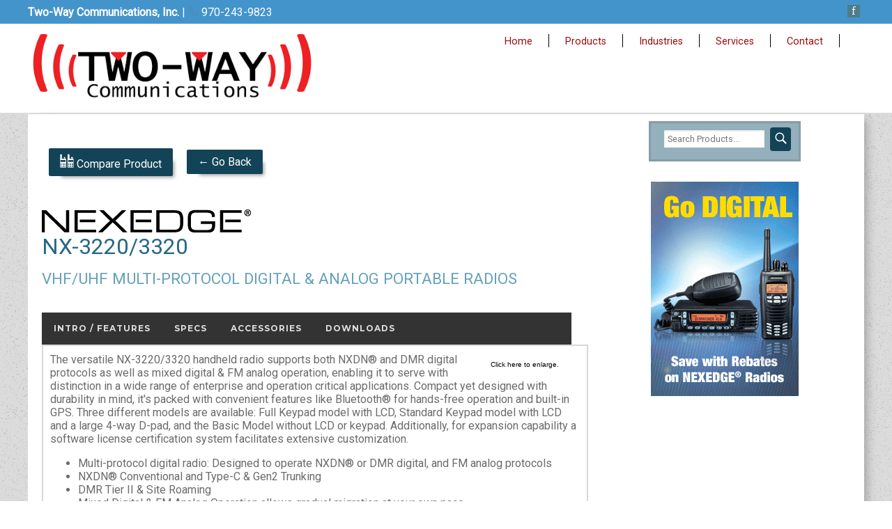

--- FILE ---
content_type: text/html; charset=UTF-8
request_url: https://twowaygj.com/details/prod/80.html
body_size: 6769
content:
<!doctype html>
	<html lang="en">
		<head>
			<meta charset="utf-8">
			<title>Two-Way Communications, Inc. - Kenwood Authorized Dealer</title>
			<meta name="description" content="Two-Way Communications, Inc. is a authorized Kenwood Dealer">
			<link rel="stylesheet" href="https://core.dealerarena.com/responsive/css/pure.css">
<link rel="stylesheet" href="https://core.dealerarena.com/responsive/css/puregrids.css">
<link rel="stylesheet" href="https://core.dealerarena.com/responsive/css/flexslider.css">
<link rel="stylesheet" href="https://core.dealerarena.com/lytebox/lytebox.css">
<script type="text/javascript" src="https://core.dealerarena.com/lytebox/lytebox.js"></script>
<script src="https://ajax.googleapis.com/ajax/libs/jquery/2.2.0/jquery.min.js"></script>
<script src="https://core.dealerarena.com/responsive/scripts/main.js"></script>
<script src="https://core.dealerarena.com/responsive/scripts/flexslider.js"></script>


<!-- Global site tag (gtag.js) - Google Analytics -->
<script async src="https://www.googletagmanager.com/gtag/js?id=UA-29994492-30"></script>
<script>
  window.dataLayer = window.dataLayer || [];
  function gtag(){dataLayer.push(arguments);}
  gtag('js', new Date());

  gtag('config', 'UA-29994492-30');
</script>


<script type="text/javascript" charset="utf-8">
  $(window).load(function() {
    $('.flexslider').flexslider({
      controlNav: false,
      directionNav: false,
      slideshowSpeed: 3500,
      animation: "fade",
      easing: "swing"
    });
  });
</script>

<!-- This is the font for the social icons-->
<script src="https://kit.fontawesome.com/d2867c56f3.js" crossorigin="anonymous"></script>

<meta name="viewport" content="width=device-width, initial-scale=1">
<meta name="robots" content="index,follow">
<meta name="google-site-verification" content="kI1vQRkDMFzY__oSuAyBEECHXh4ZBwXEj3KJPydZRBQ">
                      <link rel="stylesheet" href="//core.dealerarena.com/responsive/css/styles20.css?v=1764572072">
                
              <style type="text/css">

              @import url(https://fonts.googleapis.com/css?family=Roboto);

              body
              {
                  background: url("//core.dealerarena.com/responsive/css/graphics/bodybgdefault.png") repeat;
                  color: #6b6b6b;
                  font-family: 'Roboto', sans-serif;
              }

              footer
              {
                border-top: 3px solid rgb(255,255,255);
              }

              #productmenu ul li
              {
                border-bottom: 1px solid rgb(255,255,255);
              }

              #container
              {
                  max-width: 1200px;
              }

              #mainmenu
              {
                  background: ;
              }

              ul#tabmenu li a
              {
                  background: ;
                  color: #9c0c0c;
                  border: 3px solid rgb(255,255,255);
              }

              ul#tabmenu li a:hover
              {
                  background: #22617b;
                  color: #fff;
              }

              ul#tabmenu li a.active
              {
                  background: #dddddd;
                  color: #000;
              }

              #sidemenu
              {
                  background: #94b0bc;
                  border: 3px solid #879da8;
              }

              #searchbutton
              {
                  border-radius: 4px 4px 4px 4px;
                  -moz-border-radius: 4px 4px 4px 4px;
                  -webkit-border-radius: 4px 4px 4px 4px;
                  border: 0;
                  padding: 3px;
                  background: #134357;
              }

              .pure-button
              {
                  background: #134357;
                  color: #FFF;
                  -webkit-box-shadow: 10px 10px 5px -8px rgba(0,0,0,0.37);
                  -moz-box-shadow: 10px 10px 5px -8px rgba(0,0,0,0.37);
                  box-shadow: 10px 10px 5px -8px rgba(0,0,0,0.37);
              }

              .pure-button:hover
              {
                  color: #cccccc;
                  text-decoration: none;
              }

              .soc li a
              {
                  background-color: #4e7d8a;
              }

              a
              {
                  color: #66a1ba;
              }

              a:hover
              {
                  color: #72b0ca;
              }

              h1, h2, h3, h4, h5, h6
              {
                  color: #286984;
              }

              .sub
              {
                  color: #66a1ba;
              }

              #productmenu > ul > li > a
              {
                 background: #94b0bc;
              }

              #productmenu ul ul li a
              {
                  background: #879da8;
                  border-bottom: 1px dotted #94b0bc;
              }

              .spec-heading
              {
                background: #134357;
              }

            </style>

              			<!-- MenuMaker Plugin -->
<script src="https://s3.amazonaws.com/menumaker/menumaker.min.js"></script>

<!-- Icon Library -->
<link rel="stylesheet" href="https://maxcdn.bootstrapcdn.com/font-awesome/4.5.0/css/font-awesome.min.css">

<style type="text/css">
@import url(https://fonts.googleapis.com/css?family=Montserrat:400,700);
#detailsmenu,
#detailsmenu ul,
#detailsmenu ul li,
#detailsmenu ul li a,
#detailsmenu #menu-button {
  margin: 0;
  padding: 0;
  border: 0;
  list-style: none;
  line-height: 1;
  display: block;
  position: relative;
  -webkit-box-sizing: border-box;
  -moz-box-sizing: border-box;
  box-sizing: border-box;
}
#detailsmenu:after,
#detailsmenu > ul:after {
  content: ".";
  display: block;
  clear: both;
  visibility: hidden;
  line-height: 0;
  height: 0;
}
#detailsmenu #menu-button {
  display: none;
}
#detailsmenu {
  font-family: Montserrat, sans-serif;
  background: #333333;
}
#detailsmenu > ul > li {
  float: left;
}
#detailsmenu.align-center > ul {
  font-size: 0;
  text-align: center;
}
#detailsmenu.align-center > ul > li {
  display: inline-block;
  float: none;
}
#detailsmenu.align-center ul ul {
  text-align: left;
}
#detailsmenu.align-right > ul > li {
  float: right;
}
#detailsmenu > ul > li > a {
  padding: 17px;
  font-size: 12px;
  letter-spacing: 1px;
  text-decoration: none;
  color: #dddddd;
  font-weight: 700;
  text-transform: uppercase;
}
#detailsmenu > ul > li:hover > a {
  color: #ffffff;
}
#detailsmenu > ul > li.has-sub > a {
  padding-right: 30px;
}
#detailsmenu > ul > li.has-sub > a:after {
  position: absolute;
  top: 22px;
  right: 11px;
  width: 8px;
  height: 2px;
  display: block;
  background: #dddddd;
  content: '';
}
#detailsmenu > ul > li.has-sub > a:before {
  position: absolute;
  top: 19px;
  right: 14px;
  display: block;
  width: 2px;
  height: 8px;
  background: #dddddd;
  content: '';
  -webkit-transition: all .25s ease;
  -moz-transition: all .25s ease;
  -ms-transition: all .25s ease;
  -o-transition: all .25s ease;
  transition: all .25s ease;
}
#detailsmenu > ul > li.has-sub:hover > a:before {
  top: 23px;
  height: 0;
}
#detailsmenu ul ul {
  position: absolute;
  left: -9999px;
}
#detailsmenu.align-right ul ul {
  text-align: right;
}
#detailsmenu ul ul li {
  height: 0;
  -webkit-transition: all .25s ease;
  -moz-transition: all .25s ease;
  -ms-transition: all .25s ease;
  -o-transition: all .25s ease;
  transition: all .25s ease;
}
#detailsmenu li:hover > ul {
  left: auto;
}
#detailsmenu.align-right li:hover > ul {
  left: auto;
  right: 0;
}
#detailsmenu li:hover > ul > li {
  height: 35px;
}
#detailsmenu ul ul ul {
  margin-left: 100%;
  top: 0;
}
#detailsmenu.align-right ul ul ul {
  margin-left: 0;
  margin-right: 100%;
}
#detailsmenu ul ul li a {
  border-bottom: 1px solid rgba(150, 150, 150, 0.15);
  padding: 11px 15px;
  width: 170px;
  font-size: 12px;
  text-decoration: none;
  color: #dddddd;
  font-weight: 400;
  background: #333333;
}
#detailsmenu ul ul li:last-child > a,
#detailsmenu ul ul li.last-item > a {
  border-bottom: 0;
}
#detailsmenu ul ul li:hover > a,
#detailsmenu ul ul li a:hover {
  color: #ffffff;
}
#detailsmenu ul ul li.has-sub > a:after {
  position: absolute;
  top: 16px;
  right: 11px;
  width: 8px;
  height: 2px;
  display: block;
  background: #dddddd;
  content: '';
}
#detailsmenu.align-right ul ul li.has-sub > a:after {
  right: auto;
  left: 11px;
}
#detailsmenu ul ul li.has-sub > a:before {
  position: absolute;
  top: 13px;
  right: 14px;
  display: block;
  width: 2px;
  height: 8px;
  background: #dddddd;
  content: '';
  -webkit-transition: all .25s ease;
  -moz-transition: all .25s ease;
  -ms-transition: all .25s ease;
  -o-transition: all .25s ease;
  transition: all .25s ease;
}
#detailsmenu.align-right ul ul li.has-sub > a:before {
  right: auto;
  left: 14px;
}
#detailsmenu ul ul > li.has-sub:hover > a:before {
  top: 17px;
  height: 0;
}
#detailsmenu.small-screen {
  width: 100%;
}
#detailsmenu.small-screen ul {
  width: 100%;
  display: none;
}
#detailsmenu.small-screen.align-center > ul {
  text-align: left;
}
#detailsmenu.small-screen ul li {
  width: 100%;
  border-top: 1px solid rgba(120, 120, 120, 0.2);
}
#detailsmenu.small-screen ul ul li,
#detailsmenu.small-screen li:hover > ul > li {
  height: auto;
}
#detailsmenu.small-screen ul li a,
#detailsmenu.small-screen ul ul li a {
  width: 100%;
  border-bottom: 0;
}
#detailsmenu.small-screen > ul > li {
  float: none;
}
#detailsmenu.small-screen ul ul li a {
  padding-left: 25px;
}
#detailsmenu.small-screen ul ul ul li a {
  padding-left: 35px;
}
#detailsmenu.small-screen ul ul li a {
  color: #dddddd;
  background: none;
}
#detailsmenu.small-screen ul ul li:hover > a,
#detailsmenu.small-screen ul ul li.active > a {
  color: #ffffff;
}
#detailsmenu.small-screen ul ul,
#detailsmenu.small-screen ul ul ul,
#detailsmenu.small-screen.align-right ul ul {
  position: relative;
  left: 0;
  width: 100%;
  margin: 0;
  text-align: left;
}
#detailsmenu.small-screen > ul > li.has-sub > a:after,
#detailsmenu.small-screen > ul > li.has-sub > a:before,
#detailsmenu.small-screen ul ul > li.has-sub > a:after,
#detailsmenu.small-screen ul ul > li.has-sub > a:before {
  display: none;
}
#detailsmenu.small-screen #menu-button {
  display: block;
  padding: 17px;
  color: #dddddd;
  cursor: pointer;
  font-size: 12px;
  text-transform: uppercase;
  font-weight: 700;
}
#detailsmenu.small-screen #menu-button:after {
  position: absolute;
  top: 22px;
  right: 17px;
  display: block;
  height: 4px;
  width: 20px;
  border-top: 2px solid #dddddd;
  border-bottom: 2px solid #dddddd;
  content: '';
  box-sizing: content-box;
}
#detailsmenu.small-screen #menu-button:before {
  position: absolute;
  top: 16px;
  right: 17px;
  display: block;
  height: 2px;
  width: 20px;
  background: #dddddd;
  content: '';
  box-sizing: content-box;
}
#detailsmenu.small-screen #menu-button.menu-opened:after {
  top: 23px;
  border: 0;
  height: 2px;
  width: 15px;
  background: #ffffff;
  -webkit-transform: rotate(45deg);
  -moz-transform: rotate(45deg);
  -ms-transform: rotate(45deg);
  -o-transform: rotate(45deg);
  transform: rotate(45deg);
}
#detailsmenu.small-screen #menu-button.menu-opened:before {
  top: 23px;
  background: #ffffff;
  width: 15px;
  -webkit-transform: rotate(-45deg);
  -moz-transform: rotate(-45deg);
  -ms-transform: rotate(-45deg);
  -o-transform: rotate(-45deg);
  transform: rotate(-45deg);
}
#detailsmenu.small-screen .submenu-button {
  position: absolute;
  z-index: 99;
  right: 0;
  top: 0;
  display: block;
  border-left: 1px solid rgba(120, 120, 120, 0.2);
  height: 46px;
  width: 46px;
  cursor: pointer;
}
#detailsmenu.small-screen .submenu-button.submenu-opened {
  background: #262626;
}
#detailsmenu.small-screen ul ul .submenu-button {
  height: 34px;
  width: 34px;
}
#detailsmenu.small-screen .submenu-button:after {
  position: absolute;
  top: 22px;
  right: 19px;
  width: 8px;
  height: 2px;
  display: block;
  background: #dddddd;
  content: '';
}
#detailsmenu.small-screen ul ul .submenu-button:after {
  top: 15px;
  right: 13px;
}
#detailsmenu.small-screen .submenu-button.submenu-opened:after {
  background: #ffffff;
}
#detailsmenu.small-screen .submenu-button:before {
  position: absolute;
  top: 19px;
  right: 22px;
  display: block;
  width: 2px;
  height: 8px;
  background: #dddddd;
  content: '';
}
#detailsmenu.small-screen ul ul .submenu-button:before {
  top: 12px;
  right: 16px;
}
#detailsmenu.small-screen .submenu-button.submenu-opened:before {
  display: none;
}
#detailsmenu.small-screen.select-list {
  padding: 5px;
}

</style>

<script>
  (function($){
  $(document).ready(function(){

  $("#detailsmenu").menumaker({
      title: "Browse Product Details",
      breakpoint: 800,
      format: "multitoggle"
  });

  });
  })(jQuery);

</script>			<script type="text/javascript">

				    function toggleIntro()
				    {
				        document.getElementById("intro").style.display = 'block';
				        document.getElementById("specs").style.display = 'none';
						document.getElementById("accessories").style.display = 'none';
						document.getElementById("downloads").style.display = 'none';
				    }
					
					function toggleSpecs()
				    {
				        document.getElementById("intro").style.display = 'none';
				        document.getElementById("specs").style.display = 'block';
						document.getElementById("accessories").style.display = 'none';
						document.getElementById("downloads").style.display = 'none';
				    }
					
					function toggleAccessories()
				    {
				        document.getElementById("intro").style.display = 'none';
				        document.getElementById("specs").style.display = 'none';
						document.getElementById("accessories").style.display = 'block';
						document.getElementById("downloads").style.display = 'none';
				    }
					
					function toggleDownloads()
				    {
				        document.getElementById("intro").style.display = 'none';
				        document.getElementById("specs").style.display = 'none';
						document.getElementById("accessories").style.display = 'none';
						document.getElementById("downloads").style.display = 'block';
				    }


$(function(){
  // disable lytebox/enlarge
  $('a.lytebox').each(function() {
    $(this).html($(this).html().replace('Click here to enlarge.',''));
  }).on('click', function(e){ e.stopPropagation(); e.preventDefault(); });
  // Change back button text
  $('a[href="javascript:history.go(-1);"]').html('<i class="fas fa-chevron-left"></i> Back to Products');
});
			</script>
		</head>

		<body>
				
	<div id="topper">
		<div class="padding5" style="width:100%; max-width: 1200px; margin-right:auto; margin-left: auto;">

				
				<div class="pure-g desktop">
					<div class="pure-u-1 pure-u-md-1-2">
						<div style="margin-top: 3px;">
							<strong>Two-Way Communications, Inc.</strong>  | <a href="tel:970-243-9823"><img style="width: 15px; height: 15px;" src="//core.kenwoodproducts.com/responsive/css/graphics/call.png" alt="Call Us"> 970-243-9823</a>
						</div>
					</div>

					<div class="pure-u-1 pure-u-md-1-2">
						<div class="right">
							<ul class="soc">
							    <li><a class="soc-facebook" href="http://www.facebook.com/two-way-communications-168447999832263/" target="blank"></a></li>							</ul>
						</div>
					</div>
				</div><!-- .pure-g desktop -->

				<div class="pure-g mobile">
					<div class="pure-u-1 pure-u-md-1-2">
						<div style="margin-top: 6px;" class="center">
							<strong>Two-Way Communications, Inc.</strong> | 970-243-9823						</div>
					</div>

					<div class="pure-u-1 pure-u-md-1-2">
						<div class="center"><br>
							<ul class="soc">
							    <li><a class="soc-facebook" href="http://www.facebook.com/two-way-communications-168447999832263/" target="blank"></a></li>							</ul>
						</div>
					</div>
				</div><!-- .pure-g mobile -->

			</div><!-- .padding -->
	</div><!-- #topper -->


<!-- header -->
<header>		  	<div id="container" style="min-height:0px; -webkit-box-shadow: 0px 0px 0px 0px rgba(0,0,0,0.0); -moz-box-shadow: 0px 0px 0px 0px rgba(0,0,0,0.00); box-shadow: 0px 0px 0px 0px rgba(0,0,0,0.00);">

	<div class="pure-g" style="margin-top: 0px; padding-top: 0px;padding-bottom:0px;">
		<div class="pure-u-1 pure-u-md-1-3">

			<div class="desktop">
				<img src="//logos.kenwoodproducts.com/cb08qlqd_TCI-LOGO.png" alt="" id="logo">
			</div>

			<div class="mobile center">
				<img src="//logos.kenwoodproducts.com/cb08qlqd_TCI-LOGO.png" alt="" id="logo">
			</div>

		</div>
				<div class="pure-u-1 pure-u-md-2-3">
			<div class="desktop right padding-right tabmenulocation">
				<ul class="" id="tabmenu"><li><a class="" href="/index.php">Home</a></li><li><a class="" href="/products.html">Products</a></li><li><a class="" href="/industries.html">Industries</a></li><li><a class="" href="/services.html">Services</a></li><li><a class="" href="/contact.html">Contact</a></li></ul>
		<div class="dummyclear"></div>
			</div><!-- .right -->

			<div class="mobile center padding">
				<img src="//core.kenwoodproducts.com/responsive/css/graphics/kenwood.png" alt="Kenwood Dealer Arena" style="width: 30%; height: 30%;">
				<br>
				<br>
				<h4 class="sub">Call Us</h4>
				<h2 class="sub"><a href="tel:970-243-9823"><img style="width: 20px; height: 20px;" src="//core.kenwoodproducts.com/responsive/css/graphics/call.png" alt="Call Us"> 970-243-9823</a></h2>
			</div>
		</div>
	</div>

	
	<div class="mobile">
		<div id='mainmenu' class='align-center'>
			<ul class="" id=""><li><a class="" href="/index.php">Home</a></li><li><a class="" href="/products.html">Products</a></li><li><a class="" href="/industries.html">Industries</a></li><li><a class="" href="/services.html">Services</a></li><li><a class="" href="/contact.html">Contact</a></li><li><a class="" href="/index.php">Home</a></li><li><a class="" href="/products.html">Products</a></li><li><a class="" href="/industries.html">Industries</a></li><li><a class="" href="/services.html">Services</a></li><li><a class="" href="/contact.html">Contact</a></li></ul>		</div><!-- #mainmenu -->
	</div><!-- .mobile -->


<!-- desktop nav starts here -->
	<div class="desktop" style="width: 100%;">
			
				</div><!-- #desktop -->
<!-- #desktop --></div>
</header>

		  	<div id="container">

				<div class="pure-g">

					<div class="pure-u-1 pure-u-md-2-3">

							<div class="padding">
									<!-- Main Product Display Section -->
									<div id="ContentCopyArea">
			<br>
			<table class="responsive"><tr><td><a href="/compare/prod/80.html" class="pure-button"><img src="//core.kenwoodproducts.com/responsive/css/graphics/radio.png" alt="Compare"> Compare Product</a></td><td><a href="javascript:history.go(-1);" class="pure-button"><span style="height: 20px;"></span> &#8592; Go Back</a></td></tr></table>
			<br>
			<br>
		<div class="ContentLeadIn">

					<img src="https://images.kenwoodproducts.com/Brands/NEXEDGE.png" alt="NEXEDGE" /></span>
					<div id="CompLogosArea" style="float:right;"></div>
				<br>

		<h1>
	               NX-3220/3320</h1><br><h3 class="sub">VHF/UHF MULTI-PROTOCOL DIGITAL & ANALOG PORTABLE RADIOS </h3>  </div>
	  		<!-- <div style="position:absolute; top:95px; left:287px; width:364px; height: 56px; text-align:right"><img src="/Images/Brands/NEXEDGE.png" alt="NEXEDGE" /> </div>-->
		<br><br>
	  </div>
	  	<div>


			<div id="detailsmenu">
			  <ul>
			     <li><a href="javascript:toggleIntro();">Intro / Features</a></li>
			     <li><a href="javascript:toggleSpecs();">Specs</a></li>
			     <li><a href="javascript:toggleAccessories();">Accessories</a></li>
			     <li><a href="javascript:toggleDownloads();">Downloads</a></li>
			  </ul>
			</div>

	   		<div id="prodcopy">
	   		<div id="divprodetails">

				<div id="intro" style="display: block;">
	  	<div id="prodphoto" style="left:0px;"><a href="https://photos.kenwoodproducts.com/80/NX-3220-3320_Large.jpg" class="lytebox" data-title="NX-3220/3320" data-lyte-options="height:605 scrolling:yes"><img src="https://photos.kenwoodproducts.com/80/NX-3220-3320_Detail.png"  alt="" alt="" /><br>	Click here to enlarge.</a></div>
	The versatile NX-3220/3320 handheld radio supports both NXDN&reg; and DMR digital protocols as well as mixed digital &amp; FM analog
operation, enabling it to serve with distinction in a wide range of enterprise and operation critical applications. Compact
yet designed with durability in mind, it's packed with convenient features like Bluetooth&reg; for hands-free operation and
built-in GPS. Three different models are available: Full Keypad model with LCD, Standard Keypad model with LCD and a
large 4-way D-pad, and the Basic Model without LCD or keypad. Additionally, for expansion capability a software license
certification system facilitates extensive customization.
<ul>
  <li>Multi-protocol digital radio: Designed to operate
  NXDN&reg; or DMR digital, and FM analog protocols</li>
  <li>NXDN&reg; Conventional and Type-C &amp; Gen2 Trunking</li>
  <li> DMR Tier II &amp; Site Roaming<br>
  </li>
  <li> Mixed Digital &amp; FM Analog Operation allows
    gradual migration at your own pace<br>
  </li>
  <li> 4-Line Basic Frame (2-Line Main/Sub-LCD, icon &amp; key
    guide) / 14 Characters<br>
  </li>
  <li> 5-Line Text Message Frame (3 Lines of Text, icon &amp;    key guide)<br>
  </li>
  <li> 7-color Light Bar Indicator on the top panel<br>
  </li>
  <li> 4-way Directional-pad (D-pad) for intuitive control
    and operation<br>
  </li>
  <li> Built-In GPS Receiver/Antenna for effective fleet
    management<br>
  </li>
  <li> Built-in Bluetooth&reg; for hands-free operation - Applicable
    Bluetooth profiles: HSP (Headset Profile provided) and SPP 
    (Serial Port Profile available as an option)</li>
  <li> Renowned KENWOOD Audio Quality can be achieved 
    with Active Noise Reduction (ANR) that utilizes built-in DSP<br>
  </li>
  <li> Software DES and AES Encryptions for NXDN 
    Conventional/Trunking and DMR Conventional protocols<br>
  </li>
  <li> Built-in Motion Sensor (Man-down, Stationary and 
    Motion Detection)<br>
  </li>
  <li> IP54/55/67 and MIL-STD-810 C/D/E/F/G </li>
</ul></div><!-- #intro -->

				<div id="specs" style="display: none;"><div class="spec-heading">Models</div><table class="specifications"><tr><td class="feature"></td><td class="spec" width="30%" align="center">NX-3220</td><td class="spec"  align="center">NX-3320</td></tr></table><div class="spec-heading">General Features & Programming</div><table class="specifications"><tr><td class="feature">Frequency Range</td><td class="spec" width="30%" align="center">136-174 MHz</td><td class="spec" align="center">400 - 520 MHz</td></tr><tr><td class="feature">Max. Channels per Radio</td><td class="spec" colspan="2" align="center">Up to 1000 channels with option</td></tr><tr><td class="feature">Number of Channels</td><td class="spec" colspan="2" align="center">260 (64 for no LCD models)</td></tr><tr><td class="feature">Number of Zones</td><td class="spec" colspan="2" align="center">128 (4 for no LCD models)</td></tr><tr><td class="feature">Channel Spacing</td></tr><tr><td class="feature"><i>--Analog</i></td><td class="spec" width="30%" align="center">12.5/15/20/25*1/30*1 kHz</td><td class="spec" align="center">12.5/25*1 kHz</tr><tr><td class="feature"><i>--Digital</i></td><td class="spec" width="30%" align="center">6.25/12.5 kHz</td><td class="spec" align="center">6.25/12.5 kHz</tr><tr><td class="feature">Power Supply</td><td class="spec" colspan="2" align="center">7.5 V DC +-20 %</td></tr><tr><td class="feature">Battery Life (FDMA/TDMA) 5-5-90</td></tr><tr><td class="feature"><i>--With KNB-55L (1,480 mAh)</i></td><td class="spec" colspan="2" align="center">Approx. 8 hours / Approx. 9.5 hours</td></tr><tr><td class="feature"><i>--With KNB-56N (1,400 mAh)</i></td><td class="spec" colspan="2" align="center">Approx. 8 hours / Approx. 9 hours</td></tr><tr><td class="feature"><i>--With KNB-57L (2,000 mAh)</i></td><td class="spec" colspan="2" align="center">Approx. 11 hours / Approx. 13.5 hours</td></tr><tr><td class="feature">Operating Temperature</td><td class="spec" colspan="2" align="center">-22&deg;F to +140&deg;F (-30&deg;C to +60&deg;C)</td></tr><tr><td class="feature">Frequency Stability</td><td class="spec" width="30%" align="center">&plusmn; 2.0 ppm</td><td class="spec" align="center">&plusmn; 1.0 ppm</tr><tr><td class="feature">Dimensions (W x H x D)<br>*Projection not included *2</td></tr><tr><td class="feature"><i>--Radio only</i></td><td class="spec" colspan="2" align="center">2.20 x 4.71 x 1.43 in (56 x 119.6 x 36.4 mm)</td></tr><tr><td class="feature"><i>--With KNB-55L</i></td><td class="spec" colspan="2" align="center">2.20 x 4.71 x 1.43 in (56 x 119.6 x 36.4 mm)</td></tr><tr><td class="feature"><i>--With KNB-56N</i></td><td class="spec" colspan="2" align="center">2.20 x 4.71 x 1.68 in (56 x 119.6 x 42.7 mm)</td></tr><tr><td class="feature"><i>--With KNB-57L</i></td><td class="spec" colspan="2" align="center">2.20 x 4.71 x 1.53 in (56 x 119.6 x 39 mm)</td></tr><tr><td class="feature">Weight (net) *3</td></tr><tr><td class="feature"><i>--Radio only</i></td><td class="spec" colspan="2" align="center">7.8 oz (220 g)</td></tr><tr><td class="feature"><i>--With KNB-55L</i></td><td class="spec" colspan="2" align="center">11.1 oz (315 g)</&mu;td></tr><tr><td class="feature"><i>--With KNB-56N</i></td><td class="spec" colspan="2" align="center">14.5 oz (410 g)</td></tr><tr><td class="feature"><i>--With KNB-57L</i></td><td class="spec" colspan="2" align="center">12.0 oz (340 g)</td></tr><tr><td class="feature">FCC ID</td><td class="spec" width="30%" align="center">K44479000</td><td class="spec" align="center">K44479100</td></tr><tr><td class="feature">IC Certification</td><td class="spec" width="30%" align="center">282F-479000</td><td class="spec" align="center">282F-479100</td></tr></table><div class="spec-heading">Receiver</div><table class="specifications"><tr><td class="feature">Sensitivity</td></tr><tr><td class="feature"><i>--NXDN 6.25 kHz Digital 3 % BER</i></td><td class="spec" colspan="2" align="center">0.20 &mu;V</td></tr><tr><td class="feature"><i>--NXDN 12.5 kHz Digital 3 % BER</i></td><td class="spec" colspan="2" align="center">0.25 &mu;V</td></tr><tr><td class="feature"><i>--DMR 12.5 kHz Digital 5 % BER</i></td><td class="spec" colspan="2" align="center">0.30 &mu;V</td></tr><tr><td class="feature"><i>--DMR 12.5 kHz Digital 1 % BER</i></td><td class="spec" colspan="2" align="center">0.45 &mu;V</td></tr><tr><td class="feature"><i>--Analog 12 dB SINAD</i></td><td class="spec" colspan="2" align="center">0.25 &mu;V</td></tr><tr><td class="feature">Selectivity</td></tr><tr><td class="feature"><i>-- @ 12.5 kHz</i></td><td class="spec" colspan="2" align="center">65 dB</td></tr><tr><td class="feature"><i>--Analog @ 25 kHz</i></td><td class="spec" colspan="2" align="center">72 dB</td></tr><tr><td class="feature">Intermodulation</td><td class="spec" colspan="2" align="center">70 dB</td></tr><tr><td class="feature">Spurious Rejection</td><td class="spec" colspan="2" align="center">70 dB</td></tr><tr><td class="feature">Audio Distortion</td><td class="spec" colspan="2" align="center">3%</td></tr><tr><td class="feature">Audio Output</td><td class="spec" width="30%" align="center">3 % Distortion</td><td class="spec" align="center">500 mW/8 Ohms</td></tr><tr><td class="feature">*Internal Speaker</td><td class="spec" width="30%" align="center">5 % Distortion</td><td class="spec" align="center">1000 mW/8 Ohms</td></tr></table><div class="spec-heading">Transmitter</div><table class="specifications"><tr><td class="feature">RF Power Output</td><td class="spec" colspan="2" align="center">5 W/4 W/1 W</td></tr><tr><td class="feature">Spurious Emission</td><td class="spec" colspan="2" align="center">-70 dB</td></tr><tr><td class="feature">FM Hum & Noise</td></tr><tr><td class="feature"><i>--Analog @ 25 kHz</i></td><td class="spec" colspan="2" align="center">45 dB</td></tr><tr><td class="feature"><i>--Analog @ 12.5 kHz</i></td><td class="spec" colspan="2" align="center">40 dB</td></tr><tr><td class="feature">Audio Distortion</td><td class="spec" colspan="2" align="center">3%</td></tr><tr><td class="feature">Digital Protocol</td><td class="spec" colspan="2" align="center">ETSI TS 102 361-1 -2, -3</td></tr><tr><td class="feature">Emission Designator</td><td class="spec" colspan="2" align="center">16K0F3E *1, 11K0F3E, 8K30F1E, 8K30F1D, 8K30F7W, 7K60FXD, 7K60FXE, 4K00F1E, 4K00F1D, 4K00F7W, 4K00F2D</td></tr></table></div><!-- #specs -->
				<div id="accessories" style="display: none;">
	 <b>There are no included accessories available for this product.</b><div class="spec-heading">Optional Accessories</div></div><!-- #accessories -->
				<div id="downloads" style="display: none; margin-top:12px;">
	<div id="prodphoto" style="left:0px;"><a href="https://photos.kenwoodproducts.com/80/NX-3220-3320_Large.jpg" class="lytebox" data-title="NX-3220/3320" data-lyte-options="height:605 scrolling:yes"><img src="https://photos.kenwoodproducts.com/80/NX-3220-3320_Detail.png"  alt="" alt="" /><br>	Click here to enlarge.</a></div><b>Product Brochure:</b> <a href=https://pdfs.kenwoodproducts.com/80/NX-3220-3320Brochure.pdf>NX-3220-3320Brochure.pdf</a><br><br><b>There is no product manual available for download at this time.</b><a href=https://pdfs.kenwoodproducts.com/ProductPDFs/></a></div><!-- #downloads -->

			<br><br>
			</div><!-- #divprodetails -->
			</div></div>							</div>
					</div>


<!-- Kenwood Authorized Dealer Shield for portals  -->
					<div class="pure-u-1 pure-u-md-1-3 kwdauthdealercolumn">
						<div class="padding2">
							<div id="sidemenu">
								<img src="//core.kenwoodproducts.com/responsive/css/graphics/auth.png">
							</div><!-- #sidemenu -->
						</div><!-- .padding2 -->


					</div><!-- .rightcolumn -->
<!-- END Kenwood Authorized Dealer Shield  -->



					<div class="pure-u-1 pure-u-md-1-3 removerightcolumn">
						<div class="padding2">
							<div id="sidemenu">
								<form class="pure-form" method="post" action="/search.html">
    <fieldset>
	    <table class="center">
		    <tr>
		    <td><input type="text" placeholder="Search Products..." name="search" style="border: 0; border-radius: 0; width: 90%; padding: 5px; font-size: 80%;"></td>
			<td><div id="searchbutton"><input type="image" src="//core.dealerarena.com/responsive/css/graphics/search.png"></div></td>
			</tr>
		</table>
    </fieldset>
</form>
							</div><!-- #sidemenu -->
						</div><!-- .padding2 -->

						<br>
						<div class="center">
							<a href="https://rebates.kenwoodusa.com/default.aspx"><img src="//core.kenwoodproducts.com/responsive/css/graphics/sidebanner.gif" alt="Kenwood Products"></a>
						</div>
					</div><!-- .rightcolumn -->

				</div><!-- .pure-g main columns -->

				<div class="padding">
	<footer>
		<div class="desktop">
			<br>
			<div class="pure-g">
				<div class="pure-u-1 pure-u-md-1-5">
					<img src="//core.kenwoodproducts.com/responsive/css/graphics/auth.png">
				</div>

				<div class="pure-u-1 pure-u-md-4-5 right">
					<br>
					<ul class="footerlinks">
						<li><a href="/index.php">HOME</a></li>
						<li><a href="/services.html">SERVICES</a></li>
						<li><a href="/products.html">PRODUCTS</a></li>
						<li><a href="/contact.html">CONTACT</a></li>
						<li><a href="/Catalog.html">FLIP CATALOG</a></li>
					</ul>
					<br>
					<br>

					<div id="copyright" style="padding-right: 20px;">
					575 S. Westgate Drive Unit A Grand Junction CO 81505					 / 970-243-9823					<br>
					All logos and content are the property of JVCKENWOOD Corporation or their respective owners. No duplication without written permission.
					</div>
				</div>
			</div>
		</div><!-- .desktop -->

		<div class="mobile">
			<table class="responsive">
				<tr>
					<td class="center"><img src="//core.kenwoodproducts.com/responsive/css/graphics/auth.png"></td>
					<td class="center">
					<ul class="footerlinks">
							<li><a href="/index.php">HOME</a></li>
							<li><a href="/services.html">SERVICES</a></li>
							<li><a href="/products.html">PRODUCTS</a></li>
							<li><a href="/contact.html">CONTACT</a></li>
							<li><a href="/Catalog.html">FLIP CATALOG</a></li>
						</ul>
					</td>
					<td class="center">
						575 S. Westgate Drive Unit A Grand Junction CO 81505						 <br><br> <strong>970-243-9823</strong><br>						<br>
					<div id="copyright">All logos and content are the property of JVCKENWOOD Corporation or their respective owners. No duplication without written permission.</div>
					</td>
				</tr>
			</table>
		</div><!-- .mobile -->
	</footer>
</div>
		  	</div><!--#container -->
		</body>
</html>

--- FILE ---
content_type: text/css
request_url: https://core.dealerarena.com/responsive/css/styles20.css?v=1764572072
body_size: 127924
content:

@import url(https://fonts.googleapis.com/css?family=Roboto);

html
{
	height: 100%;
	width: 100%;
}

body
{
	height: 100%;
	min-height: 100%;
	width: 100%;
	font-family: 'Roboto', sans-serif;
	font-size: 100%;
	background: repeat url('[data-uri]');
	margin: 0;
	padding: 0;	
	color: #6b6b6b;
}

.smalltext a
{
	font-size: 75%;
	color: black;
}

.smalltext a:hover
{
	color: #666666;
	text-decoration: none;
}

table.responsive
{
}

table.responsive td
{
    display: table-cell;
    padding: 10px;
}

table.responsive th
{
    display: table-cell;
    padding: 10px;
}

img.product
{
	height: auto;
	max-height: 115px;
	max-width: 130px;
	width: auto;
}

a.productlink
{
	font-size: 100%;
}

/** mobile responsiveness **/
.desktop { display: block; }
.mobile { display: none; }

img.industryicon
{
	width: 100%;
	height: 100%;
	max-width: 140px;
	max-height: 153px;
	padding: 10px;
}

ul.footerlinks
{
	display: inline;
	margin: 0;
	padding: 0;
}

ul.footerlinks li
{
	display: inline;
	list-style: none;
	padding-right: 20px;
	font-weight: bold;
}

td.feature
{
	display: table-cell;
	font-weight: bold;
}

td.spec
{
	display: table-cell;
	font-weight: normal;
}

td.accessory
{
	display: table-cell;
	font-weight: bold;
}

td.accessory-spec
{
	display: table-cell;
	font-weight: normal;
}

.testimonialbox
{
	background: #e7e7e7; 
	color: #4a4a4a; 
	border-radius: 7px; 
	margin: 5px; 
	padding: 10px;
}

@media only screen and (max-width: 800px) 
{
	.testimonialbox
	{
		padding: 4px;
		margin: 2px;
	}

	.spec-heading
	{
		text-align: center;
	}

	a.productlink
	{
		font-size: 1.5em;
	}

	td.feature
	{
		display: block;
	}

	td.spec
	{
		display: block;
	}

	td.accessory
	{
		display: block;
		text-align: center;
	}

	td.accessory img
	{
		margin: 0 auto;
	}

	td.accessory-spec
	{
		display: block;
		text-align: center;
	}

	img.product
	{
		height: auto;
		max-height: 100%;
		width: 100%;
		max-width: 150px;
	}

	ul.footerlinks
	{
		display: block;
	}

	ul.footerlinks li
	{
		display: block;
		padding: 8px;
	}

	    table.responsive
    {
        text-align: center;
        margin: 0 auto;
    }

    table.responsive td
    {
        display: block;
    }

    table.responsive th
    {
        display: block;
    }

	.desktop { display: none; }
	.mobile { display: block; }

	img.industryicon
	{
		max-width: 195px;
		max-height: 213px;
	}

	input[type=checkbox]
	{
		min-height:30px;min-width:30px;
	}

	.smalltext a
	{
		font-size: 100%;
	}
}

html, button, input, select, textarea,
.pure-g [class *= "pure-u"] 
{
    font-family: 'Roboto', sans-serif;
}

img.productcat
{
	width: 100%;
	height: 100%;
	max-width: 200px;
	max-height: 200px;
	border: 0;
}

#container
{
	width: 100%;
	max-width: 1000px;
	background: #ffffff;
	margin: 0 auto 0 auto;
	min-height: 400px;
	-webkit-box-shadow: 10px 2px 13px -6px rgba(0,0,0,0.25);
	-moz-box-shadow: 10px 2px 13px -6px rgba(0,0,0,0.25);
	box-shadow: 10px 2px 13px -6px rgba(0,0,0,0.25);
	border-bottom: 3px solid #fff;
}

#sidemenu
{
	background: #b8b8b8;
	width: 100%;
	border: 3px solid #879da8;
	max-width: 212px;
	margin: 0 auto;
}

@media only screen and (max-width: 800px) 
{
	#sidemenu { max-width: 100%; }
}


header
{
	width: 100%;
	min-height: 100px;
	background: white;
	border-bottom: 2px solid #dbdbdb;
}

footer
{
	width: 100%;
	border-top: 3px solid #b8b8b8;
}

.portaltop {
	display: none;
}


.kwdauthdealercolumn {
	display: none;
}


#topphone {display: none;}
#topper
{
	width: 100%;
	min-height: 26px;
	border-bottom: 1px solid #f0f0f0;
	background-color: #4494cc;
color: #ffffff;
}
#topper a {color: #ffffff;}
#copyright
{
	font-size: 70%;
}

#prodcopy
{
	border: 2px solid #d7d7d7;
	padding: 10px;
}

hr
{
	background: #e6e6e6;
	border: 0;
	height: 3px;
	width: 100%;
	margin: 5px;
}

h1, h2, h3, h4, h5, h6
{
	font-weight: normal;
	line-height: 100%;
	margin: 0;
	padding: 0;
	color: #286984;
}

h1
{
	font-size: 2em;
}

h2
{
	font-size: 1.7em;
}

h3
{
	font-size: 1.4em;
}

h4
{
	font-size: 1em;
	font-weight: bold;
}

a
{
	color: #66a1ba;
	text-decoration: none;
}

a:hover
{
	text-decoration: underline;
	color: #72b0ca;
}

.sub
{
	color: #66a1ba;
}

.center
{
	text-align: center;
	margin: 0 auto;
}

.padding
{
	padding: 20px;
}

.padding0
{
	padding: 0px;
}

.padding2
{
	padding: 10px;
}
.padding5
{
	padding: 5px;
}

.padding-right
{
	padding-right: 20px;
}

.right
{
	float: right;
	text-align: right;
}

a img
{
	border: 0;
}

img#logo
{
	height: 120px; 
    width: auto; 
    max-height: 120px;
}



.dummyclear{
   clear:both;
}

#slider
{
	width: 100%;
	display: block;
}

ul#tabmenu
{
	display: inline-block;
	list-style: none;
	margin-top: 40px;
	margin: 0;
	padding: 0;
	border: 0;
	line-height: 3;
	float: right;
	margin-right: 15px;
}

ul#tabmenu li
{
	display: inline;
	list-style: none;
	text-align: center;
	margin: 0;
	padding: 0;
	border-right: 1px solid #000000;
}

ul#tabmenu li a
{
	padding: 20px;
	padding-top: 2px;
	padding-bottom: 1px;
	text-align: center;
	color: #000000;
	text-decoration: none;
	font-size: 90%;
	margin: 0;
	margin-left: 0px;
}

ul#tabmenu li a.active
{
	background: #dddddd;
	color: #000;
	font-weight: bold;
}

ul#tabmenu li a:hover
{
	background: #22617b;
	color: #e1f3fa;
	text-decoration: underline;
}

@import url(https://fonts.googleapis.com/css?family=Open+Sans:400,700);
#mainmenu,
#mainmenu ul,
#mainmenu ul li,
#mainmenu ul li a,
#mainmenu #menu-button {
  margin: 0;
  padding: 0;
  border: 0;
  list-style: none;
  line-height: 1;
  display: block;
  position: relative;
  -webkit-box-sizing: border-box;
  -moz-box-sizing: border-box;
  box-sizing: border-box;
}
#mainmenu:after,
#mainmenu > ul:after {
  content: ".";
  display: block;
  clear: both;
  visibility: hidden;
  line-height: 0;
  height: 0;
}
#mainmenu #menu-button {
  display: none;
}
#mainmenu {
  z-index: 100;
  width: auto;
  font-family: 'Open Sans', Helvetica, sans-serif;
  background: #134357;
  background: -moz-linear-gradient(top, #185670 0%, #0c2936 100%);
  background: -webkit-gradient(linear, left top, left bottom, color-stop(0%, #185670), color-stop(100%, #0c2936));
  background: -webkit-linear-gradient(top, #185670 0%, #0c2936 100%);
  background: -o-linear-gradient(top, #185670 0%, #0c2936 100%);
  background: -ms-linear-gradient(top, #185670 0%, #0c2936 100%);
  background: linear-gradient(to bottom, #185670 0%, #0c2936 100%);
}
#mainmenu > ul {
  background: url('[data-uri]');
  box-shadow: inset 0 -3px 0 rgba(0, 0, 0, 0.05);
}
#mainmenu.align-right > ul > li {
  float: right;
}
#mainmenu > ul > li {
  float: left;
  display: inline-block;
}
#mainmenu.align-center > ul {
  float: none;
  text-align: center;
  font-size: 0;
}
#mainmenu.align-center > ul > li {
  float: none;
}
#mainmenu.align-center ul ul {
  text-align: left;
}
#mainmenu > ul > li > a {
  padding: 18px 25px 21px 25px;
  border-right: 1px solid rgba(80, 80, 80, 0.12);
  text-decoration: none;
  font-size: 12px;
  font-weight: 700;
  color: #e5feff;
  text-transform: uppercase;
  letter-spacing: 1px;
}
#mainmenu > ul > li:hover > a,
#mainmenu > ul > li > a:hover,
#mainmenu > ul > li.active > a {
  color: #cfd6d6;
  background: #10394a;
  background: rgba(0, 0, 0, 0.1);
}
#mainmenu > ul > li.has-sub > a {
  padding-right: 45px;
}
#mainmenu > ul > li.has-sub > a::after {
  content: "";
  position: absolute;
  width: 0;
  height: 0;
  border: 6px solid transparent;
  border-top-color: #e5feff;
  right: 17px;
  top: 21.5px;
}
#mainmenu > ul > li.has-sub.active > a::after,
#mainmenu > ul > li.has-sub:hover > a {
  border-top-color: #cfd6d6;
}
#mainmenu ul ul {
  position: absolute;
  left: -9999px;
  top: 60px;
  z-index: 9999;
  padding-top: 6px;
  font-size: 13px;
  opacity: 0;
  -webkit-transition: top 0.2s ease, opacity 0.2s ease-in;
  -moz-transition: top 0.2s ease, opacity 0.2s ease-in;
  -ms-transition: top 0.2s ease, opacity 0.2s ease-in;
  -o-transition: top 0.2s ease, opacity 0.2s ease-in;
  transition: top 0.2s ease, opacity 0.2s ease-in;
}
#mainmenu.align-right ul ul {
  text-align: right;
}
#mainmenu > ul > li > ul::after {
  content: "";
  position: absolute;
  width: 0;
  height: 0;
  border: 5px solid transparent;
  border-bottom-color: #ffffff;
  top: -4px;
  left: 20px;
}
#mainmenu.align-right > ul > li > ul::after {
  left: auto;
  right: 20px;
}
#mainmenu ul ul ul::after {
  content: "";
  position: absolute;
  width: 0;
  height: 0;
  border: 5px solid transparent;
  border-right-color: #ffffff;
  top: 11px;
  left: -4px;
}
#mainmenu.align-right ul ul ul::after {
  border-right-color: transparent;
  border-left-color: #ffffff;
  left: auto;
  right: -4px;
}
#mainmenu > ul > li > ul {
  top: 120px;
}
#mainmenu > ul > li:hover > ul {
  top: 51px;
  left: 0;
  opacity: 1;
}
#mainmenu.align-right > ul > li:hover > ul {
  left: auto;
  right: 0;
}
#mainmenu ul ul ul {
  padding-top: 0;
  padding-left: 6px;
}
#mainmenu.align-right ul ul ul {
  padding-right: 6px;
}
#mainmenu ul ul > li:hover > ul {
  left: 250px;
  top: 0;
  opacity: 1;
}
#mainmenu.align-right ul ul > li:hover > ul {
  left: auto;
  right: 100%;
  opacity: 1;
}
#mainmenu ul ul li a {
  text-decoration: none;
  font-weight: 400;
  padding: 11px 25px;
  width: 250px;
  color: #777777;
  background: #ffffff;
  box-shadow: 0 2px 2px rgba(0, 0, 0, 0.1), 1px 1px 1px rgba(0, 0, 0, 0.1), -1px 1px 1px rgba(0, 0, 0, 0.1);
}
#mainmenu ul ul li:hover > a,
#mainmenu ul ul li.active > a {
  color: #333333;
}
#mainmenu ul ul li:first-child > a {
  border-top-left-radius: 3px;
  border-top-right-radius: 3px;
}
#mainmenu ul ul li:last-child > a {
  border-bottom-left-radius: 3px;
  border-bottom-right-radius: 3px;
}
#mainmenu > ul > li > ul::after {
  position: absolute;
  display: block;
}
#mainmenu ul ul li.has-sub > a::after {
  content: "";
  position: absolute;
  width: 0;
  height: 0;
  border: 4px solid transparent;
  border-left-color: #777777;
  right: 17px;
  top: 14px;
}
#mainmenu.align-right ul ul li.has-sub > a::after {
  border-left-color: transparent;
  border-right-color: #777777;
  right: auto;
  left: 17px;
}
#mainmenu ul ul li.has-sub.active > a::after,
#mainmenu ul ul li.has-sub:hover > a::after {
  border-left-color: #333333;
}
#mainmenu.align-right ul ul li.has-sub.active > a::after,
#mainmenu.align-right ul ul li.has-sub:hover > a::after {
  border-right-color: #333333;
  border-left-color: transparent;
}
@media all and (max-width: 800px), only screen and (-webkit-min-device-pixel-ratio: 2) and (max-width: 1024px), only screen and (min--moz-device-pixel-ratio: 2) and (max-width: 1024px), only screen and (-o-min-device-pixel-ratio: 2/1) and (max-width: 1024px), only screen and (min-device-pixel-ratio: 2) and (max-width: 1024px), only screen and (min-resolution: 192dpi) and (max-width: 1024px), only screen and (min-resolution: 2dppx) and (max-width: 1024px) {
  #mainmenu {
    background: #134357;
  }
  #mainmenu > ul {
    display: none;
  }
  #mainmenu > ul.open {
    display: block;
    border-top: 1px solid rgba(0, 0, 0, 0.1);
  }
  #mainmenu.align-right > ul {
    float: none;
  }
  #mainmenu.align-center > ul {
    text-align: left;
  }
  #mainmenu > ul > li,
  #mainmenu.align-right > ul > li {
    float: none;
    display: block;
  }
  #mainmenu > ul > li > a {
    padding: 18px 25px 18px 25px;
    border-right: 0;
  }
  #mainmenu > ul > li:hover > a,
  #mainmenu > ul > li.active > a {
    background: rgba(0, 0, 0, 0.1);
  }
  #mainmenu #menu-button {
    display: block;
    text-decoration: none;
    font-size: 13px;
    font-weight: 700;
    color: #e5feff;
    padding: 18px 25px 18px 25px;
    text-transform: uppercase;
    letter-spacing: 1px;
    background: url('[data-uri]');
    cursor: pointer;
  }
  #mainmenu ul ul,
  #mainmenu ul li:hover > ul,
  #mainmenu > ul > li > ul,
  #mainmenu ul ul ul,
  #mainmenu ul ul li:hover > ul,
  #mainmenu.align-right ul ul,
  #mainmenu.align-right ul li:hover > ul,
  #mainmenu.align-right > ul > li > ul,
  #mainmenu.align-right ul ul ul,
  #mainmenu.align-right ul ul li:hover > ul {
    left: 0;
    right: auto;
    top: auto;
    opacity: 1;
    width: 100%;
    padding: 0;
    position: relative;
    text-align: left;
  }
  #mainmenu ul ul li {
    width: 100%;
  }
  #mainmenu ul ul li a {
    width: 100%;
    box-shadow: none;
    padding-left: 35px;
  }
  #mainmenu ul ul ul li a {
    padding-left: 45px;
  }
  #mainmenu ul ul li:first-child > a,
  #mainmenu ul ul li:last-child > a {
    border-radius: 0;
  }
  #mainmenu #menu-button::after {
    display: block;
    -webkit-box-sizing: content-box;
    -moz-box-sizing: content-box;
    box-sizing: content-box;
    content: '';
    position: absolute;
    height: 3px;
    width: 22px;
    border-top: 2px solid #e5feff;
    border-bottom: 2px solid #e5feff;
    right: 25px;
    top: 18px;
  }
  #mainmenu #menu-button::before {
    display: block;
    content: '';
    position: absolute;
    height: 3px;
    width: 22px;
    border-top: 2px solid #e5feff;
    right: 25px;
    top: 28px;
  }
  #mainmenu > ul > li.has-sub > a::after,
  #mainmenu ul ul li.has-sub > a::after {
    display: none;
  }
}

@font-face {
    font-family: 'si';
    src: url('data:;base64,[base64]/GIypoPBp1Fx0xGTbQdxtWysUM+orjAqSbYWEitySy+Jw0GU5BmWp59BIYtTbBl6RleUbZNILTG0wkG4TPmbBluYNB6ION6T8SWwwdUMceULd0L0yqoMHoTumQCBIiPNQLuF9OrJSdNShNvBGNWKoFRvsERBpsZl1OMbv0HWj65PMgIMf/3Wf3DUTOQJb9Nm8kgnGEXSnUIxDZ1L8mPDVooly6E+HXsLnuS0Os0zcyoAitV0zxB8QsaHBWUewAiCCjGrKx5CP2gxlc+EyzFp5gRpOt2Va1woQNv1JvgKAP4A9mC3MjqB4sRmz5Y5tsYOIfRJPE9zBDMHvgAYkzTNBSXUrJiKhJ/g4QhukeyffEIuvEQGY6uFTWGzgLvC1A8MOYHgBnwXoDufeZYw6JyCv4EUDfy8hWTkSEiMQGLCyqDbn4y6i+2Vk89CeZ5GP/E0T39CaeSasHOGYI/Da6hE0bO0vbUiuVNarbAQBg/pEp638Gdp9CB6veUnhhJH8XkEgnAHspXAt/uwqvxTwnX+AESySUEef0+OPmD6568iiT7//MggaMfKfyONSgzJZQVR8Y/AcpCQtLcvqboAYweDNclHBQpKIX7/LaUlMDBZ9EZn6P+OV4vg3zA/yEUTGSI+aVoJgSdcw5xyjxil6QK9ttl+smFKePIuXVZiRa0pDQycT4UBa37ychuZK2qlls3ESxUlOzEp8DcQTEwN0axq1UA6mSBmUt8Hs546BQjaN2u9tBWPlYP4NlRPBUgXJyskbK5uG9b9eII9xF+HbkrRjHtyoyBkYCxmDq/BXKeWKZwMpK4HazeIdrJdJP3AaRMTAQohVTXX7qYPQFyCkKA+io6g2z8DMeFhHnNAUuuxjiTxHhqPSTASaZxR271sSeWHyip6pofBdhyUNrfso31lPEQBooXQ9Rga7K88ZlKXIFCMAywPHh0l2s2hO0kSh3p05V+hXjHY/vr5j5VuGiORMmgiLSYl28rOITY4d+1oRPG6XaFzYKHB9v62hBr5LMPKOlWrxjnrJWIjmvbAlECinWx2jETxrIp6r3AMIOjxL1IZ4blLSN6UDevCtyb1xINtBMOffoBbmBtl9lsAq7mpgh2LlQt5ZShAIVSFuL/[base64]/8sl7LftdTVGKIwmLgbEEsLLpE4I3w67n4/z6FiG5mgmVewOwYXl2AAg33acD7w84R+zT4XBQnh17wvK845i3alqDfBKEcy9WQoG3PzpiXSPbNLQfe9xoKFeNGXmjtgBSotZZK9WRnvkzTwQlMgsNHUvbPGohx3h0WxTNr1tLhAWNvcTJSvSDQYQK8LNenp1ewBoFIcrEQe4g4GlRO2WVw0RRGRK/GqgaRMJVFQeYiRG9PalVTUbgmrp0GC1Q+d4Q4IqPACvGamcJQdWUH7X6CIYwwp4OgiGVC9eA8rgWuOiBvzxijs1mCnNZmZKxxpXkUGKiEHQFhU8yyySsPAGIbphy8AFt7dLsCWxq05SjaVVY4aFYz4de5Kc/N4/kS9axTIzEBAWygzTp/[base64]/1Um1CbhoqHpMdCSLdXXzNtQP8kxT/8BSg7UEJ7lUad5+ER4qYi/PFNscZlQClzqhGym+wdCQnSNqsj6f6Ei60kVGY0kXAaTVkRZk3n8k7DLNbHTQK0UqhiyZHhB3W6WKT4uMw3oNlt1FsahEGJlm1H8qMjwftgcAp3IrtsAPU6LZaGAhfQ6czqcTM5uTfVZF7DGUCseZPko/UYLCIHQKb4VPZAwhE39CcHaU0Cq+jO6S2kB8p/+/NB7eSPtk/4qn6cXn/TqQqQWliU5OWBvqeIu7WyhhBb8mc+GWLw/je0Xn1nKhTKoTXJAiPa9vc+eTPxUnDraLkXpZGbdwHmPBQeG5s0kDg8O43XQ+rtU4iPBVOm+VFOO+zce0PSWRqDa7A++VL9acJkAAhmJFpMxHgWDM8im5op5KcWTwbES5rw3mqB5P1v/CC2pSdHkbjfwezH+bf3Ag/fgP6PkcEc69JP68l8h1nINS1BAX2dtknTfeIYFRohMOyF2pQXtaumCaQEB5cnMaigwI/fUqW/PwsOHLLKyLkBQ2xSo2EKaFZGTRByagFxyKsVc6Ws2Q5K+R0sCo4ptsRm7Y1qpTqs40KjYwL3SKl+DwleK/rfCUixTDkfNlmmnUAtmnOEc8DBIhJgXMTYE/uE+mIgcCqwDvM3QMsSAoxSEnveYQnhBuQ+UkOtAzABah5p3npfC7mNgeSHM6fBkBzqCpgMpQ7QUu4ybikFQdBMUneE+LYh2bw4ZOqGCzJWEjR+tQRW7hY/B/[base64]/IgtTaQZ6PAm/3p1lCS/xF6U8qOOzD0VIur9uFPEiiRjCyc4RmC1WhBgs+mH2d8TCULcxzv7gGhtCf2wn7Gt6nW1ZkT7eZswq9VmUf7M+SMKag3TDjEkI2zpq6rBm1TqS4iyYFMB+COJq5MoJujQqS4kVgW9PP43DJvCnrHhQfvcZfS0DgJ5yHGJ5hg2XO+H8Z/6lHji31g6QdJgv8JueLjRq8i2fC1A983tuh0+PEZa0wk6OxuKgkJc0Ekbi87nENoBwBfHfk50nBExcuYRJRN/p98E+NxC2a+VC1s/[base64]/Fhg8VIc4/YViU+joE1S40zmKPAlYptp6G9dr81iuuR5QuLPe28N2phJYX/49Wx0SfEgq3aMRaOwaGi8yo3SJvDX/s+zr5TIIpNIuSypkZOzz/[base64]/PekCoEkdiFnZrz83pciTSN1BNaCvRn2p65xjSnt+Uu2WrccZNjffkiSd3PsMxw1a7OJzrTEzLZTEvjKz6THnH3FnTwsKD427C1Nwab7/BIPvHfm9ghBUvVnFMEFx177IE2AJYjbisJNSKaTKB1ZZVSbJaUgbqIiRID5oWKNsapofhMqmero+IuiaTRBqzXjx4lDc4FRBx8BIWQY0cflyoZrCI34eNBDU2JP2zmsjKMzB4ux48C/q0xaSR4hipTyqbW93BQcE8583y6rGQDmMuEnybqh9BmOQUXduC07VC3O6QTEvDfhO7JchTM+9EDU7WIrEKIju1cIjK5/M9O6rMF1XkGoVQWtoT+oZ8iuSc13wmNlg4KNc5rzCe0H4kFQFLG3DMVmvMPoukBvMHoUDkdPmWBuFcxTdUx2vP26V+WL52GHOT/JonYjVRXx/WO/S0jJ1o2Q2dF8ggpcYhhn2Lxha8x03obboIHGdik4iLQJB0xLndmzWG5G1/wSslaAABXwgMAIYOJxejTsEqllfZoTo8aYI0mljM7hB2ofQM7AJSFHbjhB/pCvQKPPD45z9dWAE9ndeZwzzxHwyrdwFgMa/9HriLQxMdt5oLWd2eS1lFCGopID3ujHRfR5Wt1WgYnNdY5xRc0pxJ9VGhSl0imx2K28pGZeui0s5iy25Ynwx/ojmdMhp1NxhbnVQlTUI82ZpVV3ZHaKj4ecokB+jvOI96qt9Bzja3mLEN4XJZMYh1iDQRlebBHib17fKShLzi3xaZuW7s9i/Da3B+KHF8GNCc2tWWagK+2IEIei0ai4nTlYkeROA/5RB62O3xgwzVkHgfTMPB8vJan1QSe4ZrnuF5yWdS4ZcMWC05412Zvna7vWwGZZrEJ6cA+xYGrIEqCQBkK/ca8HQfqKo6LGbGGsgNwKQbgXYDh6QN2szJScN1ZuRSWbA1t1s4Rt6zf8eYCthhOiqULe8/[base64]/[base64]/tqqfO0g6SaBgoWiAcr2I1TIB2kf+PbEfHFZgQDZaxUGoVgaIgohZf534axiTN90j/XgYugWgEpIfdNYE/JBP0GsJo4msuUEX+IIjsXbQEjZ1BwTNcwxh/F8y5EGlJ9nARt0HdvjtSln1ECbu5ciXVFXDQEG3f5mWCNY9GpGulIwzd/gIHN3ADQ9/yE+CwREtgixEpcQnlmYG3PBkMNPB/1AkePSexWYq3/8TwZ39nYmkcBGagl50ph39vES2vH0eFDcJUIwfcSToD9ZyQqdsTmh3aDCB3KLz41rhKOu+h+JAHqegTQbwP2KiO3AXYmi7JgqSoSKhtRJ9liYy03rW6dEbg2vpGx2o6SiGYspL1OZeBWhIsU++k/oe1047/Ns/nZICR/ODXv7urDGWvbJghIYl5NioVmocqj7VY7zRJ3TOrjT68qtxTGsvTYzmGisqn3B6+s7pKwfBPqMhKxX43ULnNm3w/e/j/n67X1u5R2li/B58AztSyrdIf4VTQvtW6pFhjFzUJiPdGI0ad3QPd4rzTr5S7wog3Oyxae9xI08Qf9qXxAop9mN63HcBOFvxlFRwbQIxSQVN4wmOXgOPHqVRlrm3FA+USUlTf0uEmL/EVJIhPfUpECdAdV2vlkqOLMMxXiRMChdboans0ztR1FC9R3dQwjB+Z5odI64JtDWnZZ7sBQEK6AfT+IRRsdasVd983IUq4IpwRBjYH/NM6Lajch9kvf7xWsorw/k1x2wgK7d7cN3OQYXGtrvYT25jJld5UKJ8haoJ1v9DSk9c5swt+aeBtmTylVGYhRj0SFwbXypLdgHVDJa1NxsIi4W2g0oQ66kaELlbmHFh6ktIOwNPeI2Rjmi2Zecefjwi+KqUSx1t+1RnESTlO0QVV1RfHnaoWCrTdhUYG6fpesFSCD/T28Oo4pxjSJWbETqAFv7p6kUkPDhvwtLF0arKK2s4qJvJNq3SAwuQvGNzBPPjkygh0DBkhyQxuPB8WJW4p3By59T562hJkmRx8MinwS3wQmBmEz8K+V8XgGlAtiZN1cli1dJAlQZsXpJ6tH/wO7e40gvLt0lMSND8DS8ky+InP8xhZIB9NMPZ3peIVipb18pDFWTSZyaIp/jUIJkoasz3nG1dZdHIVBN4RMOxWJ/[base64]/MxfvmuwEtDLzYB32KPXhnwYJg9FZZoEJO4iDYF2KabJcJmWkv1MoE4kr4X1effyR6H+2qDGtRJJ+lEquAmfLCU2ntDoz9lCHOp76uknHbQBFykwC8Z/+TVpfeKKSuMDAKv2EWVdjGLL2JqNYEz+mYgEVh43lOmCrkxyMZ38uOC8iQ3szSnIdVA1uG1k5Cq7phxihxm1hAI+B79o2KUDJO+ejMvESJ70RB5RG5LQXwS/WHHJuIAu8cLthCz3RTgpkQsYTJd0hJ8sEBZuh+P2nEqSICCZR2J7eOLkQx/8Qle/aIf9piPDNCSRwZtUqT0CEb127QEbvQPhOpkGDfs/NiN1RzbrBnFl1Av2NKCzowd4ueCsDR4GGl+xgF9nS6qFIWUrO2R4Uzc/Vua7a0vINQUhb7vgXEekDjgz3IuMt58uwTiGclMxEvF6/yR480gaqoDQ4pkm4YaoiAewbV1j1pnKf2QyuhLKiXm2nkCDHsL/amOrggM6+FITJpf6DVAKEQxOe1yfWv0RbBjpSdgb7GeLSnKjZsfX+Q2qsYOBc3hxuKvnwFhHhdcQ5qEZmU9nxpYPDD08Iefn6mfAofgw4NH/Q2YAyIgXtLqDnuucl6Iy+/GY8VN/yH+qEIhjoKSksjW2Xb28JDm1Bi2R9xKVniatwTrbOV5TBM/+JZsEjx68wHeeQvtzpwZrfB4+oCudxu1gOaef/LyBIWeW7VdvzeBBy1YNVlaWeP8DiD6eHIsfVooZRxAIyhi3nffPxBANt1/a3TVtHlZfnAONGvJZdUOh5tJSUKhOnUdmi3aGLgmbTDZOnL5eesOJC44LHXfAvJRt3YCRkZABmRunnS/PEpjA/soCG/aEGqr8MnpDsEZ07hUlCz4C9Z1xwGb4gJXyWW1CTXzYYjYc6wCnDx5O0bzp8m4XWpOCND09V81bF/MTigFQkMTDqdINjIzNMa6n6+9SV1OWsR6ZjaPTFcAvCvK9hDao82tUMHvQpISMatX0+pA62H1v80UQ+jMVrKLcN7kb7EtTaOapLKNMF6hgfzbwEYM/fjPewS3MSNDuH8BVLBhvr29W4w74nQc4D0WQ3It8Dd3kmcwdEf6FCEAxh/[base64]/+n8UE1icZjkIWIzR+2X4knJdnwyaQYDbMBLQQP32g/nJTJZToTUSiyKj9b7SWLNfCKuwLAOmMpKpGJr1U7LO0TNhEyH54GQP+frJB5zWDTIVc5+WkiQ/UZAMLMARj5AQMy2nb2GKG6fr00VKOSEdftfY4JucZe0/PN8YoQgcCWXIVlmuaWcUZkFN3iMB1AoHLxPYdoJTYZkDvj6pUrleRjuAYzH1zeA+SRwrHROAnAmZugPXoUq22Jo/jVM9Z0ZQC1bjpXpxhf8BXy8go+dz45SKQ35EdzYSSiC8hfpThzQ9zKgmhzTYN4/jnkIBcX0f/aD6yjrDDXWFrQPWHEdeOuFj1mlxUAsgN35yTOJwGyDJn5F5IDEL/[base64]/EXDKBdvqvmIQ1dLuuVeMkpeEAZzokf/tSXiiMkZ94FpUanIVkat3YUFgorFStYETWZsmxbXcJPjZRWvDDJ3lcdYIaUPJ1cBpQE7rPBllKlWwL/[base64]/jR2D8b90tNA5/44oQAcL+OxY5fY569S9O/dNWd/YlqJ4ANbpf9cZR/KNynRjfSeyNCZHA9zhaLeMn4CxqI4bZwegAAS7Iuk3mSj8Lx3hdbdObA8OFPvjjFbGNJmvechhtHEaYLTHdYQh+kI8HCJRDNJwNmSJ2TAi7KTFhLy0lIcrgOBJyk0VeKA/[base64]/[base64]/dVCQvOAvmAgtk8T2KgNeKrAqxrVgIIHLFxkw6135FsRZ0gBanF4AU0q4/hGqd6nSsQc03fn+0ZTuvWlngJPh+r62Glgw0wwVMJPRwhBOcFymrE9p0/H8ACKDdXeIQmjt2AE872xn3loURnoFH67WghT6wKUvlFi0AwkpMN0DzPQ4aB+6LUiildxtMP1YJIW7AQV+dZqiWWaY7EMKL0gAbCbreRIK1aM9DrYptstgs1c5TNyYdvdSfvyLcgQwnkrxcTeJUTelpNuGe3niK+/nBDIUsMOH9+mWr9Thdibg3reHwcyARtGrgkrFLfVe+jmjacC1PxDJ/YYoCWHhjTNqy2mj3k60BeXeQKGsYfWvjmMxmFKc95jhCNdBqigfplrpKTB0w7pw8drniaNW8fpaiRPd/6CjiyALImgrvvACdSnBtIGyCHouVJKfosL8fgYmf/gg8pTrjHqk3Ag4zCHcmfiyI0w7HLAMbysfXUbvBC/k8PeP0IpCLjEPAYOYZUr6XykqCJVFbifiQ8ufqbkAzyOKzBX0tMqEZJMsr5BSnkgeQWs/oGtXOa325C7LiWYlmGiDB7fmxEjp6ILgQHgAhB1Mirukcnkj0rnSgseYD7sikrtgI0d1POu1m5KgwFM5P6fxAoBMIOnEUKKo2TWb6M8ImYlIFpwjZxp6sWdgFDJY3GmmN9+1/zYjDABMYvg934xtAqH/[base64]/dK0NbZWo95JYpEfZmsYr+iRtbZvB01UBKjRhjQcGIK6I/wAe1OQvbjfc3eReDQXFnMp8Ewjms9zh1RpeK8eliwwSbEiiOSS8G7F/CNaaFfF4g3KhL1Yaa40AST6OK61I/UrQLkuFXZrP/hBx7a7njEaIKgjR3wMfRbPBwntbDoN0/o5irsCAsUfnOvY2jJd9149ADp+Vb2oCpKTftaIrYt5EVvErtGfIjbB7h3NeN/BFqdUgdCbydfSrIu4Tp7LRop5ifg1KencPdC4+SgBoLVX2Zs+zvAQMRzsA68Y6PnaS0G9sVPrDUIz7Sj31VwFhfNdYA0puO2QohiLE00IjvIIUILiGQhoHp68oxPMFlKyB2Ij+zITjJnQdd6mWByv58uiwViiPnTxzpr+gFfKsBx1YsVGkGdRkCFEX0yL3F0e/OAdMuJYkFZRQgACzI28aGTSVcbVzrtyxMMMLT/DPUGTIC+TWE0O6aDjYQfKgDIQgzEv6OghSiT2SyRSHEEuWAJekRHUwmAMNmRaBThodgg8B6i0l2BsiZcI2YRYfHVgBFFBJO+0HH3jZAdbNupBnK+JDkXn3B7hgdYn1xnJ+QY8ORr3LmtjK4wa8W/ZJ5Nwbu/aFFMSFaQ8p9Asnvf99IVrU6o0mqsIO/nhrKmCXeTJPbawXI2PZ6H6Rj9ULSaqRIiwAnNJgEE6OtKJ+H6jzUiQMyw/JmLriDw/BWBSHewgyW1GH7X3TWV2MLql+utlZcHCHzEN/T52R7L1IAM1L5XPFwi4E+8G8Tcrt5244hg8eXIASltkV6dAddfKzb5WB2+dVzciabcFiCYP/qt0sX1D89ldYQVgBVxluTTER1PlgID20gjjkhK2Lm40/7WdC49Z7fayXF6Ooc1BAwJpLhxB59XuAdlQhx5yIiHqGqCpGqMgwPsOYmFjZryk+1aQk4Ctg6LG0Kr+UioEPwV1JEJ7JPc8d4BNoAMl+cd+O1ieqNXFdGwvEkVSIA/4voEQIKFEAtQ/WAKouGO8Gt3p2ghEtKlgHB5ttWelHTsK11UqDX0Emht1nxYipg4mnbSOk1F4lgGF2cU9Vc1+SRNQrqiJZxZDnDAtQT44XCs1tI0WRapyL4e4OUyZ0bGC8f/wHl/JoT6D1JlgYamsFmGUt0JmK2PYVY9TEoQDsAzUVciQemsai9UT0QpHH+ErHP28UA9xTcFOIvfOau7GwTetylG4SLLOneokGYNygs7RcFgNygRhbgz+TIw4tB8aifDQgldlKF05jU9apt2ANpgw0/3o+kF/S0IMWnRAjcGlseG+Hrxcibh7HcgSuoXQn6dDf3w2cEBLffQSGkTsaMAHMqImN/yvawsNh3AXHTEUKLCDJBm4bNtnX9nilzoCJ797J77Ypoj2jrDyCJSHsonjrhnsC4pYxo4rG2/[base64]/hcEXMMzEme+r/[base64]/FQQ+Vlyfv4g/kRoAESKC3nR5JK6aNjutcmBX2Fx4WE++DkqHoXtS58y/Kq1nsy3Z+Gq0B+mhJlzoqhQ1eWFgGfjalcO+DxU9xdGPgVIrzTbyQlk/0gRWsweasUyJZZoshE9CE9oCVGyGPgGGb70GsG1Gvn6XNUr9tKiZlD1jote3q7+PwrvSKQcPeSE3GQ17lQgM4rPGbBKsVVURFodPBBRk/IgE+tDv1n0J8AM0CdYgj4M69eP6XL+19dSdtWe1YILsL045u4q+dl/mtP5qHBibggCbCmjzhLIsVKKw3hpXOu3Q9oOOSRpCkIiyXHuDRAedbgMPtz91p/E5oTotzpgBVNQ8ytJ8lPSBCjyoJ+j0Cesd2GLuBWkJtJFuBIlBA4pFSAZAjThEK55O20c14bUOOIQK5cquYsMJKGklaiS0pnIu6Qrt0t68EtreSFXkgSmtH2FuaAcdnCJNfvQF3ci/sl6npHDBOz8iI+6ZH7k11giofcNlN5u7w1qHYYsEcTWS15rS8usljZaZ+RXD5AcOax6I0KfZnL3yP0J0xUyiPDnGSKeryPoNoq0wTAMfB1hUdptlBS/5qKcbitgmk1adSDc+BFxaWOfStuPo1tHBlQqoS7kuP7PTlAjESlATOUdK6STrkpVgIxcghDH7gcVaUpjgyIiJKdCHr59iNu8oYsabvBiW0eZJBYQBKg5lHBo/t1gEU6xX/boBh8JEv3t+A4rizC/cY9zAkvY7+YHN53BquUPDFL0yVdc4cB4C6ZpEuvG88wCE6ZL4bt8dW5zblKOh+hBbAzEBrr4Qyu7A9WOHZI9IuGt0JpVhwhwqYTa99Pp1CxRBMIT0yVKFCTsYEdR3OLfBfs1ovXey/FeAH1JhI+i9Bhnzr9PBMgyOLJqXx4vA2MYo6Q/cUZnmrAWGG6VHzl2J6MQs1ww6N4m8Po2KwHMIjc6OwEsMgi08MsLyrp26nKMVU3RGMcToxqfjQ9B6Yzyvvul69a+qDRLtc+1gAPR0FO+CwTOQAl+VMKYjSHyLuLSFnBqSy3hAjM0kAnkLKeAcSwJvFpDlIiF1s0LFaNj0JkA/01/xTR0ycbQNm9/uBAGTty0wTLAUphAcwDni0YFREvx8BRLnxg3QxO/H1s75EShFr0bvUMzQU31sPKjOPE7GwxIPKxJXy//IZ4OlHvM54y32ujWPXc5ys/[base64]/Bt3uAeqlgVcZIJXgEQA5Lle83s2AAOGfLch9+6JGK5WUAiBnAplz1h7GJXQ6/RAgb7rn38gJrPh+Yabp8EBqCbiS04sDl4oMSWS/d1h9OiMFfs0jrDBQ6GYYtn12PEv3I/hmCtlAlw8v1uVg2LH2tSQFDZjkHxPNCDdlnCGysqRjaF/ksw60Zn4AtEuIwRoYUkHDvYiD4koEQRX1szoV+GjEMGs1KnO9GVnhmKEVvq0CID2ZkRyeV1bCQAZvg/BiMwUBVVMbQwEbmpOrNM/9qEoU4Ovk6v/kRMyKlANUkOmprw6DbKiXA6M2haWmA4VqVCDIzUAyvBgHaV6EhBNQJJT6k1AIfoCURbZ9KPleckQW4eeJLBKJbgR+LxJRAcwszT61+swxEhD++A4AXBxOMH1RyNsbjYhKXwIOxcInHkZxgDeAsktyI/[base64]/8+dRxB20Kg76YKpoi+e67op5mI+ATLxgNyUwDkldzMCUmawekOJ6WfdkhrBO4FFThgNdx+UrUV8h0AXi8Xjn51rLLwniVAAOWarTDHmX+WHlFd1NZQUWprUu2UZO+OsRbkfIB/oTj0IdaBO4VFQYnuNl/siS+WwYK9h43OJ/RRXcq5NPssv9vNrSF+D6ts+mrBplv7MR4yq62RxkOJHcPODHm+Ez8OJsI7VaNCNYOo5Lnnws2V2qwXsG9r/cwGo3sX+qWNRYVGKNTdABUXq4GIgANxMhSQ4pHm7X3a2Lxygdr2SEA0xTfiCVDaxw415ASFEV3nEhiQDOWD0zUzALUhGcCFivNJ5RMcH2dpuMh3ch0JEea4H8KIQLCzcLYn5MiDpUMQVj1uuAA6FhxDFieMswDa6Z/e5haCbz4+ckc7rQxDThCSA9a6DRDg7qnMBUIlIskiuI3DRjMSGqFMZp4EgSGqsAKNxIkPZX5C02ul+33yhoCL6bUn1rukEVjbGlawP4lgQ/[base64]/7ilEak2YRWAk42Lmmhc9nFUHKIzvW/MPQdjw7hFTAXvDUZcKkjRAbkvxL/39k8GwSU/VVBlDVlYOCs/gnnQETkBgkh361eo6ies+8W+JSPJYSAFvY8cAhUZs3lsrsuFrNM6VEqJECNZNKOie/26+iJ8bqP1s9e2rFZkChz01fWFND7khixazlLohddBdIc8pFpLdDPSkf4CUhz3OdIdFJQo+CAQoqS+IITgrk+1CfLnZ0vKrEImVGgVG2E3k8icmETKAu+n9h1xhpXvR7z6EO/aEdVaxToAfKhsLizbFf8fJZTA+AONYKtqh4fCic0sKilHI15wGPZrZS4YHQxJi6Z9oANhzCcG15T4RJBxnOMFBC0ec2QHOnyxvczqWLv/5uv23Q5ATPNtsbYclaTOFigjRqg+JMjw5Jc9cUeO/UkFEsYRvXRgk/gkUsgnQ+PnlExagIRqvGbgWMBz8MW9lJPgQVAQfPQLmdbeFxcA0Jw69Vu45nedXQC9zxh92WWYM2vO5Mo5bMy75D1DjBRn1xDF+VJT8G/wAQZ3dz1yfwCokHMOqceLwMvmHNs37mW5L5JsFhjFvFbGnLNEefwA8tioKTYzDjki43gs04FhisF9bS68aFqTPE4qM5knpPJR58qLBywakYxWOZWdkxlVWU/a0xDiQuhJVdz2XB5SpCimZc6GhL/dGAD/JIJTQzB9DK3baDvyOlSRVIUUX77czZ5mVybx1EoJchSmbLKWvehhiAkLpF44mdWKnR1Th4fG87qkXv1yKh8bQnln2rWHZv1agmBCblQbmMzxCVKoGUGbZ3rZO0eXoUSiC/91D9W+cNBokXQRxlAATNmwE0smK0jlyZK+G2Ev4sRR13WWk0L4HUqAFwVWCGc+cX7+uaGHSc/[base64]/LY7LlEJsI37htwZUGLMV9Emfo+mJ6xC19zdEYbhWW4dZN7X6iUuLkkB25JNUSFMyo7Hs/2B5QXRciTKI2xk9jhnCwkQUjrSMP5jv4rz7c/xsRS0wDgNgaoVBma0SXektaajmvgN/vrw3qdjUuFCY+uRaPfKYhOJoK/[base64]/[base64]/RHjzIvTdCqaXBsR/X35qUXXzDVMgJNw4oaqjqBaWQzeYO0Kc1cMRHQ9YKMP8i3b9cTA6jvHGcSpHcYfCOsedTZpyPyleIpLQizIJ6bdNA7QcVxOk5QHPpH37GZItzAoWt0SJSwZbWoWLNfdqNRA8NJxAOM/r1wHFg4Fcpn0SIBcuXEu3kqgMuFFBjx1m44IKHrmm8Kgij5g1vOX1AnCm27P020bRhDRInjjiClmHj8MCIz7kVWZ54H8dAB0hsC/lJALawu8/AxM/[base64]/TWA6g+Ub3F5BvgM2AAQL7wVIVWM6Pq4YQV5g2AcOSAs7TrZ/jWDqMU+TvXoliuH/hsXj9VByyemWD6b84tSuMlXQAwXmy3Hugloeld08ovmgPKBGPEeVPrBv04kYUj29IRDjNdSQEkXLGAFcosyDqlnBzX6vFQBwTq/amGh7lxOro9itF3iIhw+vDZXSqmdLosof2V4jxwi2SADohZ5Mq50RKqFVNBzhc0xI8xi0JonJIZZDjbjbHv/y+sKXj3oTu0TwLeVIxLi9N6cTdlGp7EfPticq4cBkAZMkDQ9/jjcSWUrlJ2Zun12nkHxBArfrs+5LiOUajLHLo4Q1kIDIQK11l5V/[base64]/[base64]/thN8eRIDUp81kKbfg8uKJyqmGa3dVsSVTWIujS1rzCrMh+fv9CBZ8PQF+/5Uce570B/lu9f4jCuMKFtykB6vwmsTWhUS+wSb28r4GB9e+mPuMj+eCAFyMIzfgglLiAjAsia7UirLFBNGnjhuj2QVCJbnkVAgwmeJGnAGbaxX6WcT+q/B7KNJ1I1zbPr+cLswX1APW+7igvD6Fq+ghpVjtn68hDrjQunNaTr0B6MVEqfRfLR/mDr9Jkwucx7iobhmSSFqUQnO6BnpO+DpKi3sULAGkdzNlgW4n5MuErNlWUIJNkhAEIEBAaL4Qx6aNxOKjpooLjKf6UM6FNMkqJFwWYHClbhaOXWhfwH5wJ0JJm0eJOk5nmL0HoyPLBT4Op6s2DDFERdWH6OYtDQ4R/Z+tHraygRnnIFwJagk8d+2YJJdUZgjzFUvvbJFC4jAgt9jMIBvy8bNmSIH1sJ/mCR5Sk4+M+2eHrWXdFwRCfUNmQTw/ZlbqE8T5/3jYtZ33FEo6qlDVIlFFO7OeVrq+SLsMGcMXSuHieSWLKbCjte1bZG5w+y+3KjjiWbGKBUtMKbdVWv3gm8Op/KFNgnStkMGEUFVkU0OCU5ZGrRyjjjUnBerDaSc6iCrGvmAZAp2bqLcgk503s5jo3xudFDnmTaNtEHIO5+o7UFn3FgUKyoQsKsqYn7UBUM620TvInYotBghVMLpblU0z8NgQqrKP24cQSyNa+YJtTljBodXrpW2icRUKpkD/BTu/0A8QsEXCE8OWdWkQghzLYS4RrLjNeRTdEwlobh8SrRz8EQJ93ckhJEmwLA2wpqSrfg/cAnWCoZBVMqPOGeDI/YBhQmAgEzSAHpwuAPuBQfaTglM/ijaMtfve7/bQhmv0m3ic7RYAeIkExwDhb7QAkfg6PoMAoqydZcgr0CYkIwYoGDZihHjFr0Ono7r78a/[base64]/IlttSQxLlpAQUDMZlHLdRNNsQBd1PgS5n0VJtDZarmVX5mGt2bIXFy1URb9GvgJgC6DFJOlcGELC3pHIkN+cHB2XB/xZ636Ug0at4wkUc92P+oLaGHKiPVlBNsWdeITjCh9A04hDD9D+25oOzt1IntT21dQeusrxosvYHXZ5c4cCm4/[base64]/fWv6dM0cnpRzN+cAjdsgBIQAH0yv/v503HPIQe3syT5cdelTz8TLgBIcJsXg7C0R8Y8rkIZYbI5mn/ttcnmnDIXSp3hAt0SgaScn2kgILAKh2KTO4iqvbzESj4cMT7UQoDYT7vUq7FHMq5g3rFJpejaITSDA5wiNLUTIezA7s1VmFoNe3KIR1PR+VYzVnAE56MT5gCwFELA5kZ+s0zkgCHUs8Sg4oxSAtLLFTxNIAdPEJ46wmcJq3JIvo/4SB2RWmEvv3yVNzrVYYgkQwe016BGdmdAMpyayuZGE4okmGppcIT8z59ZuoU2/SaL4vd+6Pu1/KrgCPHNNTjlaKdZri2Aqxc5EcVMvzowUzSNkoJFxBJAR0iQtW5l/kdQFKX1jC4GzVYe8Gq5hI+7uIJqjRd14hceJFPqi+ssT4vsLyTA0hBp5I8jItq9r4Rfybm4y2D8R/[base64]/RrspTEVslTyhBdss8A9sdUpNlNSuhZyxsMoEWttwXvjGnIqaGs1ZAFXFAULsvvoaYuGBMVTEQuILLbvjrSiNclr+1GfUQS6s90y3iGb0K0X4LFP22HFI4ghhuvsp78p4hiy8nskfVOzUzoi0WnKJbLxn4E/[base64]/11BKEeIVLSULhHiDIcV2EbTtLPrxQGX8FtUwAAAAQMBYAAO8a0z7psWjOGF3c3WcDjMgqFMaAis/REdGUQRqohxICOE7AIWDZE5NLJQ/K28tty3vmk7VIhysNHkVjtcUS4R8Vv0ceQE90sadSbtlo3an4BKp+PmaDGiQ1kuIzVrUZjbbKYUc2gpZjxAd5aluiM9sVH2+kgpbqrsGXC8uktGfd4QPqnYBQeukWFXPPeIPG8Xd7DyW5ZJpjDTLWLm/uSjxfX/DbALipIdQn1s8H5OdOf3IV4Twl7gGwPEJuE8Q8Bdl1EtOKeqxL8kAI4cCXEm7YHevl6pjEA8D8Wo8dQHibIGVnQIFhbOtiQtmz5mkDKo4FsknaR3IPESV1UTePD6EAla2Goj+nKL0YYqTp/ClroyRwnJtJRrxqIZegTQgCVt2DAbV7aEtAgxunDYFYvpFi7hxDxSMVOhuGsrGqhwDxkkFG/mkqAMa0WCpPUFAKRay4qQ0+52O+mRxBiOYBC6pztbFhR49GTAD9oPzX3c25CPvEM+ZdeuLQEbwo5GJCqYUr4roLFg8ZjQnkzBMoz2pb7xOj3am3G98oYi1kf2/rZ4d4bGJEVbITDUbrvgYTSYhsvcg6IDFZSGIJFAaGdE+VVUWqGgL5ydCNc3ezl/5mfL0Rkyub9bJAA/dTWdFwi156cVW6wji8yLqWNNymcJQ/GtGzaKJyq9ejBeX32b8nTeYBwofek6didkq/D5V0AcAM19KdAg2K0CS0wVX7KudiWQjQm5mjTm0LpXusraaar094irM041PC5JTp2OBalawTXtiINjCRK8nR5Dp9zH6v0Rx8P/tzJl6A7kGoHwMOBhV4eg0sljT69E1gjyZO6HTUG2uUKnXPRd4NRrbbrxeENWslauxveeZlZxx2qVXX3DtW3dCVEw1W3XQ9RykuXDvEJcYtVVnHjoQZjRov/ZE4auAi12kqCZVO8Q7PCEcEJSMPBzwrKuz+OCFrflEAkE+JH3dT4AbtB22uKYs2s8drtJCpEN0RYPOd2i4A67SM+BhtgpcY8Ckg+jgAPmjKHTBzyVWPBY0Kv9KOZc58kSc8CMe4Q4W7llHOpucuR4c0EV4ff/RTJZk4fAazESQOHyAIac9eWHliu7CskZmE2B2Uh2xjuowTF9ftIAhZqirnGmfQGHEf7k2BjYy8jNjwmnKrJvnJLXFhc3AuCtdj3Bhko3qSTIoq0SkzBhippTGXCSM3AJUUQdaDnSOW75da0Fqiw46GYy1AvlRSuxpYDulDMa/T/IzIiLUlgPfUJX0HZRmWb8Om4TLiGsvTVa99+rgrNg2vk8BkfCCZqmBHaxgxdArga5jLLKnSkeCxa9qAxNam/qGy/IjRgMDsWTsduZ1O8Ayh0YPCOXWEoRYbZSxoiwkMwFoxj28ZR+eZ/[base64]/fl1OGY4ZMtJAoEC8PAmNwkj2z+hpj6GYcHTK/+zAeNK4BurBoAh0/EOkivdnCohNe1BCeznApfP5lGiXkKXaUHGvlqWRoL802wsew+QTewXvFtvtBk4o/[base64]/pM4NiG5eiNTTZsT0ocAoaj+V35aPBi7HS2+oGIE1CJQ93mpNU1RpeaWmsTB3QlNwFUzzNcbavTG4fsBQSm0cHiatuxsKbCPcbfY6/q8U6dvDTeSov+FLC1ZT87SrM2ytEiFgbpB42rnvBE0+PlfFmrxFTMiMN2HJJ623Qk5b4CiaH8c22Jb4KNAZCk3NcygljWRPGhv2nLXogsBHLhQUjXmaKQdjZpuWgc3emEEcsEyFIBxuOYeqyExs4oq2NOF4rt/XYIPcK903V6Vts+pm1DECBZv7YlU2Upew4ekfR9R1STIpps106dqrP4TMyU0FNAM5o7WEhZdF61wyR8YyvAJQXrpmh0HKEVgByCpXtnrJNXJk79hhaqT9OAkFEGYAaBp3st/3thU35QpsAQ4DBVMAk+26cyRM2Cbf/Jjk2RNCA6yCOifDICPnpQ9raRXLmd0DN8O2Qyq00GchIBYDY5TWsCaIeBFTmpRI3bWMkTSG/j/IgFL2AKAe7RBQ86YV1tj7yZvMLt9nYR6FCQIBjoNu/5C01LqSvf22qBqwjKRGkzO87uNDedIZTOGewCbaDI46CXE2KQZ2abAkWmlk2xWoTO7EQBS2prBF0a3W2MS7HzwwPAOXi5b5u4kFLD4EL5vP+M61kSBCAwsPbRat0aACMUGA0VTzbKuPFH07Afd+3P0XlEe1gw43AApxf/U0zhkypN7qKsFUAZ8s3Mat0rDUDsoC4RYqwiXH2wk02LrLcN4miyQuzxZseTZYs1XIWkp3i9K9KeQ/SXDLBXiAYIFsol4utJQEIURtn2kD/wriRaf4jcE8KIFX9BIEkFakF4HDHvNryEE/p/4OMIIIPgZ1NTDlmH6ByVnr3VjMOaJzm+242hqBkXTJyiYWPf95LRAqm+ukMdOWVGafGAutFsbg2nhwI2BrhzuSPnAgP1kWZ8/ZZzOXaQ2oEX8sOD2/smdESPP3UoyOCBWemERkZ0BgcBLMtRyvK+AQKelsJ7cDsFdOZ0X0Gv8q/qdbqf1eBbBe1sckcWxJN20iSuh7KMH1OvX2WRqjvFRkgZ9tj6BVj8Anw/KfePuWOCkXPLCssyRzIMiM2gFSFp0DvsUHZPMqukEr9333RkBmqbmbP06P4eFwUEcSV/B0jvd9/8l4omXVmBXfj6pzcodm15bepBDQQl2SG09cyBaULXrUxA0+I2lamUHBT5w6NCiyQ+Arp2QjeBRWWoz3pzbfCuhtRuC8mK5FWIweBXTFicJWg8J46di3CnwA1GuU1rKRgYW+skZ5tw15GppYWFYCUIqBGkP4F6v42Q9UAAgIXPTUz3H9CVs0j1L+N7/dAaY+q/4niiYyDYPyWrJ46ZWasoyGqyPGK9D0pF7SJOI2rwqKlAoE0pXdEq0oXCam764jsXKFZXGf/9DQLqInkbIUmD38je6AHj57BAjgohW7Sk4lvtAIMFg+3A4nHCAyP1KurKkLPNapxO3oHHA/DAewGpbDDrFIqDzbhi7arqxA21nrYEdvhPB8RoqvfRO8Td6zhUcz/[base64]/mYb/jXaSYyUdnqfbSp/Ay5+9HFj4jwuTdGeGGoatrMLIM1Fcej6RGcMU9ckfjPi/ZYzeRrj+YC8z07hIY8e5JT9gsmeyGasnO5tLjNoBpyuBJBnLtl8JupCP9VcxgXw1XPlvlnTjD6OG3ELiyDNlgDjO+FiS+FN94pKgG/eySMqzZM7CrRZ0DzuyMlxp3Sbgq71IKWn1Q7Wo+mT6aDaSJWMr1fk6CsdE1qb3l+6utislV1kuawUOVfIpGZjHMYL5+s4Y3DgoD/R9G3fPnEbnHULAYV1jHViNNJBpDBjtvTz5x5Ac5e8A/kfAWaAumsiNT+KoazNYzYnyYigqbVLcLvrSyGTGP1Gsln3UDGJfi9ZSgTNi+aGux5BlGoC3uVrl0frbVZZDVaepVf9nN3gy/gzY3UWwFeNhXoI9Eg8AeeR46igLPKGOA0yuaxtsiASnF9Ug0Di2Qqyha/1VJeGrrrMdEDbiyP+9PAKauwbhtRvlG63JDSBq8XQ2syRHlxXkGrA8mWK+5Mjg1WnjfhT3zdnQDTQok2DkZrVWkhmbPPlenQpM6Gt3Um/yWe8QT/m2UHU0KQgQTwSNqgHqM3H/FhVWqCGNxRhp0qIbUgO2GZhhJHfJYJIwUKjXX4FYocadLo4H/ECeL6QQaPk5pZtJxkvugDBmc9qK+qwhyav0KIrkyil3DuQemiKm5I3uEzhlDIxv+YtkL21gYl0tMi9/0X4aSksOqwqgjEzTPRL0dX5nkgWXfhg/1grsjHCpWPb106sCMHc6WOLRB80oXnABbp7eWyfy42Hs7hnirh8RXON4MBkprHDag8yOKxFYy3GeB5egbK2C4X79Yjtx423PF0+jmI+fY4YYHfIGnYpbB99zHAjPcvFuBMSTWlaFG/pCYwCnKDhSHfBcv5gwLhqHms4Bq7nATUZPY/BqJZdtcJj4aixtYKP6yrdAbpj8LC6Dn+hyWfpMCdQBPnkBrQYMNbyes9w9JlQcqb9EE049hf/Rbia0kOhif6IAsyjNKXtlwKCVYyw4+dM58XgGKbEYr9msTtXEHsyVXgviOTE4F/14aIJqWxZESU2bXARdwBzu3Sd3oS472EnyARJkMiB3ywBPwGO2/FLYU8fmSnQ7w+ulfbQUl/QW9N4j1GDVDgSgHmFDvkPJ729dNMdPj7FxMLl0E/6DXbPSBbSLCxRyjveuTMoSxkcCQwmiLLEKGU3QQGFVPNBocafL7CG0SESMPwca5Yxffq3m0MathNKfCbu1HGlHOv5WRqWskUAXXB/hVoHI+lPSt8QkJuy0sRCaweruOfetCspfSzW5mMNi0DWWBdW4M96lZ6iKKBCmNWaFLViDgnIpaYNrJbmvavQcC9/2ogIGvt/5pUeVyk8+Hh9dHhiDupA0Zblf0WNPX07AYzE/hU3ljaVfxoMiJV+AIqspqLSv8HG8eM7bUMdyy3rLalmqJf0A/adDQMKR+tS8KT3gN2WH1e0iYoGaaULcyBYJZNKTiGMz6s7SCgY2dO/Z64imIJrRiXi+tEhUE+FGhS88AAMRuPxrkj752OAHtu9wcRCcWpOVs0r97vESfGhYL6SAw6uxVulTE0iwB4SOW8eecIgkcK+txyFrE3H2bjhLXGoA5WN8tW6kdmp54tLifmBLzxKxGeYDNLLpI/1oIzSxKwC9RRWlYFE8orR5a9I1eNo6hg8bdFo0AV7D5PpS4q0hNkv5ulIvgDhGzSTlAgeTgBubQH8gCLKGP0ksIMb45B0BNIk4VQGGJew3PmqgiR3EYgAEPuAjHpKZBhYAWshcKAeEV+yfil/VBeff6hyq+nSGmJToCgoPnysxAqJNqYYmtd8VpSbFDswuVX4xKWg6YKeu9v2lOhLsIfZJRutKhNekoFPZodut/cRgVkuqHusaWotqx4juLfx5b64Tei5Gp6vRHiwO7aWihtVTFWUKBsDYwKitYQkq5Igje6mtHqNZK0+K1R7LMfAd022+R9H4SdRswvSdkBVQ5PkEqt8kZU23KMfD1K9BUDURREiGSjHJQ7MVpR/VQXKRmAfQnZvdIt4CFBDUCNqjU/gEUdSbLIqYqndK2l/Qt0N7OzeaDTJgkQfjMP8q17jBWnAU/ZuZ3V4crAvSxNdFnxE2ARucI6zJJslxOUe2VCLYMi3HMzvsmGNRL34pvMpJ76TeunFI+hz1rmYx/qrKYrLftETft5jt4Ei8Ev4lDHzwYV4g/CB+SnS/iNW7FHPolgsB8HBGCGdwfoX5w1Faa0pofsaJCrjE3GlkxFo/Jv+tedRkbyaeU55RYOi9n+wI35/nZeFUGQACgXbQHdGsPlXttcVRxnQ9K20C1QtKAO/wvbLw80XKB5oGk8VrQncAIgT0h5wxih9NY6vFWlbYsaC9UsTUiHcvkoBgUwmsjQrxqRgys1CV2XLJrazJgqHO+XdnDjY5pce3+DS6guwHHJrYH2Qv4Xu/[base64]/M6FxYfKKXbemx8W3SUuWtgPpLWGT5iwUul0KG8le7DjKLknt8F7woUSyG6ygU9JtFC86oBmJdskjYqHwaZ0iriskDrn8v3HIbL16TRhgivvpe/a4bWcJv3xL2RXqcD4reJP6m38SVKqYZYuuAzQ0vxIsYKDJAWOIK5atrjx5eqFYmP0RPnEH9ARSsS+HIP2YUo+zDIAHp7m9N6AwdLqDA+pgY2k2mCHngxZHqU9TQeHdRO4FAJfzixCHS2g6xTxmTbS0vdDPcUHflsAPCMijIN9QFPX5qhGYNNI1YY');
    src: url('data:;base64,[base64]/GIypoPBp1Fx0xGTbQdxtWysUM+orjAqSbYWEitySy+Jw0GU5BmWp59BIYtTbBl6RleUbZNILTG0wkG4TPmbBluYNB6ION6T8SWwwdUMceULd0L0yqoMHoTumQCBIiPNQLuF9OrJSdNShNvBGNWKoFRvsERBpsZl1OMbv0HWj65PMgIMf/3Wf3DUTOQJb9Nm8kgnGEXSnUIxDZ1L8mPDVooly6E+HXsLnuS0Os0zcyoAitV0zxB8QsaHBWUewAiCCjGrKx5CP2gxlc+EyzFp5gRpOt2Va1woQNv1JvgKAP4A9mC3MjqB4sRmz5Y5tsYOIfRJPE9zBDMHvgAYkzTNBSXUrJiKhJ/g4QhukeyffEIuvEQGY6uFTWGzgLvC1A8MOYHgBnwXoDufeZYw6JyCv4EUDfy8hWTkSEiMQGLCyqDbn4y6i+2Vk89CeZ5GP/E0T39CaeSasHOGYI/Da6hE0bO0vbUiuVNarbAQBg/pEp638Gdp9CB6veUnhhJH8XkEgnAHspXAt/uwqvxTwnX+AESySUEef0+OPmD6568iiT7//MggaMfKfyONSgzJZQVR8Y/AcpCQtLcvqboAYweDNclHBQpKIX7/LaUlMDBZ9EZn6P+OV4vg3zA/yEUTGSI+aVoJgSdcw5xyjxil6QK9ttl+smFKePIuXVZiRa0pDQycT4UBa37ychuZK2qlls3ESxUlOzEp8DcQTEwN0axq1UA6mSBmUt8Hs546BQjaN2u9tBWPlYP4NlRPBUgXJyskbK5uG9b9eII9xF+HbkrRjHtyoyBkYCxmDq/BXKeWKZwMpK4HazeIdrJdJP3AaRMTAQohVTXX7qYPQFyCkKA+io6g2z8DMeFhHnNAUuuxjiTxHhqPSTASaZxR271sSeWHyip6pofBdhyUNrfso31lPEQBooXQ9Rga7K88ZlKXIFCMAywPHh0l2s2hO0kSh3p05V+hXjHY/vr5j5VuGiORMmgiLSYl28rOITY4d+1oRPG6XaFzYKHB9v62hBr5LMPKOlWrxjnrJWIjmvbAlECinWx2jETxrIp6r3AMIOjxL1IZ4blLSN6UDevCtyb1xINtBMOffoBbmBtl9lsAq7mpgh2LlQt5ZShAIVSFuL/[base64]/8sl7LftdTVGKIwmLgbEEsLLpE4I3w67n4/z6FiG5mgmVewOwYXl2AAg33acD7w84R+zT4XBQnh17wvK845i3alqDfBKEcy9WQoG3PzpiXSPbNLQfe9xoKFeNGXmjtgBSotZZK9WRnvkzTwQlMgsNHUvbPGohx3h0WxTNr1tLhAWNvcTJSvSDQYQK8LNenp1ewBoFIcrEQe4g4GlRO2WVw0RRGRK/GqgaRMJVFQeYiRG9PalVTUbgmrp0GC1Q+d4Q4IqPACvGamcJQdWUH7X6CIYwwp4OgiGVC9eA8rgWuOiBvzxijs1mCnNZmZKxxpXkUGKiEHQFhU8yyySsPAGIbphy8AFt7dLsCWxq05SjaVVY4aFYz4de5Kc/N4/kS9axTIzEBAWygzTp/[base64]/1Um1CbhoqHpMdCSLdXXzNtQP8kxT/8BSg7UEJ7lUad5+ER4qYi/PFNscZlQClzqhGym+wdCQnSNqsj6f6Ei60kVGY0kXAaTVkRZk3n8k7DLNbHTQK0UqhiyZHhB3W6WKT4uMw3oNlt1FsahEGJlm1H8qMjwftgcAp3IrtsAPU6LZaGAhfQ6czqcTM5uTfVZF7DGUCseZPko/UYLCIHQKb4VPZAwhE39CcHaU0Cq+jO6S2kB8p/+/NB7eSPtk/4qn6cXn/TqQqQWliU5OWBvqeIu7WyhhBb8mc+GWLw/je0Xn1nKhTKoTXJAiPa9vc+eTPxUnDraLkXpZGbdwHmPBQeG5s0kDg8O43XQ+rtU4iPBVOm+VFOO+zce0PSWRqDa7A++VL9acJkAAhmJFpMxHgWDM8im5op5KcWTwbES5rw3mqB5P1v/CC2pSdHkbjfwezH+bf3Ag/fgP6PkcEc69JP68l8h1nINS1BAX2dtknTfeIYFRohMOyF2pQXtaumCaQEB5cnMaigwI/fUqW/PwsOHLLKyLkBQ2xSo2EKaFZGTRByagFxyKsVc6Ws2Q5K+R0sCo4ptsRm7Y1qpTqs40KjYwL3SKl+DwleK/rfCUixTDkfNlmmnUAtmnOEc8DBIhJgXMTYE/uE+mIgcCqwDvM3QMsSAoxSEnveYQnhBuQ+Uk�I�    �I�                    �#�            �;�    J�            �I�     @      �I�             [base64]/IgtTaQZ6PAm/3p1lCS/xF6U8qOOzD0VIur9uFPEiiRjCyc4RmC1WhBgs+mH2d8TCULcxzv7gGhtCf2wn7Gt6nW1ZkT7eZswq9VmUf7M+SMKag3TDjEkI2zpq6rBm1TqS4iyYFMB+COJq5MoJujQqS4kVgW9PP43DJvCnrHhQfvcZfS0DgJ5yHGJ5hg2XO+H8Z/6lHji31g6QdJgv8JueLjRq8i2fC1A983tuh0+PEZa0wk6OxuKgkJc0Ekbi87nENoBwBfHfk50nBExcuYRJRN/p98E+NxC2a+VC1s/[base64]/Fhg8VIc4/YViU+joE1S40zmKPAlYptp6G9dr81iuuR5QuLPe28N2phJYX/49Wx0SfEgq3aMRaOwaGi8yo3SJvDX/s+zr5TIIpNIuSypkZOzz/[base64]/PekCoEkdiFnZrz83pciTSN1BNaCvRn2p65xjSnt+Uu2WrccZNjffkiSd3PsMxw1a7OJzrTEzLZTEvjKz6THnH3FnTwsKD427C1Nwab7/BIPvHfm9ghBUvVnFMEFx177IE2AJYjbisJNSKaTKB1ZZVSbJaUgbqIiRID5oWKNsapofhMqmero+IuiaTRBqzXjx4lDc4FRBx8BIWQY0cflyoZrCI34eNBDU2JP2zmsjKMzB4ux48C/q0xaSR4hipTyqbW93BQcE8583y6rGQDmMuEnybqh9BmOQUXduC07VC3O6QTEvDfhO7JchTM+9EDU7WIrEKIju1cIjK5/M9O6rMF1XkGoVQWtoT+oZ8iuSc13wmNlg4KNc5rzCe0H4kFQFLG3DMVmvMPoukBvMHoUDkdPmWBuFcxTdUx2vP26V+WL52GHOT/JonYjVRXx/WO/S0jJ1o2Q2dF8ggpcYhhn2Lxha8x03obboIHGdik4iLQJB0xLndmzWG5G1/wSslaAABXwgMAIYOJxejTsEqllfZoTo8aYI0mljM7hB2ofQM7AJSFHbjhB/pCvQKPPD45z9dWAE9ndeZwzzxHwyrdwFgMa/9HriLQxMdt5oLWd2eS1lFCGopID3ujHRfR5Wt1WgYnNdY5xRc0pxJ9VGhSl0imx2K28pGZeui0s5iy25Ynwx/ojmdMhp1NxhbnVQlTUI82ZpVV3ZHaKj4ecokB+jvOI96qt9Bzja3mLEN4XJZMYh1iDQRlebBHib17fKShLzi3xaZuW7s9i/Da3B+KHF8GNCc2tWWagK+2IEIei0ai4nTlYkeROA/5RB62O3xgwzVkHgfTMPB8vJan1QSe4ZrnuF5yWdS4ZcMWC05412Zvna7vWwGZZrEJ6cA+xYGrIEqCQBkK/ca8HQfqKo6LGbGGsgNwKQbgXYDh6QN2szJScN1ZuRSWbA1t1s4Rt6zf8eYCthhOiqULe8/[base64]/[base64]/tqqfO0g6SaBgoWiAcr2I1TIB2kf+PbEfHFZgQDZaxUGoVgaIgohZf534axiTN90j/XgYugWgEpIfdNYE/JBP0GsJo4msuUEX+IIjsXbQEjZ1BwTNcwxh/F8y5EGlJ9nARt0HdvjtSln1ECbu5ciXVFXDQEG3f5mWCNY9GpGulIwzd/gIHN3ADQ9/yE+CwREtgixEpcQnlmYG3PBkMNPB/1AkePSexWYq3/8TwZ39nYmkcBGagl50ph39vES2vH0eFDcJUIwfcSToD9ZyQqdsTmh3aDCB3KLz41rhKOu+h+JAHqegTQbwP2KiO3AXYmi7JgqSoSKhtRJ9liYy03rW6dEbg2vpGx2o6SiGYspL1OZeBWhIsU++k/oe1047/Ns/nZICR/ODXv7urDGWvbJghIYl5NioVmocqj7VY7zRJ3TOrjT68qtxTGsvTYzmGisqn3B6+s7pKwfBPqMhKxX43ULnNm3w/e/j/n67X1u5R2li/B58AztSyrdIf4VTQvtW6pFhjFzUJiPdGI0ad3QPd4rzTr5S7wog3Oyxae9xI08Qf9qXxAop9mN63HcBOFvxlFRwbQIxSQVN4wmOXgOPHqVRlrm3FA+USUlTf0uEmL/EVJIhPfUpECdAdV2vlkqOLMMxXiRMChdboans0ztR1FC9R3dQwjB+Z5odI64JtDWnZZ7sBQEK6AfT+IRRsdasVd983IUq4IpwRBjYH/NM6Lajch9kvf7xWsorw/k1x2wgK7d7cN3OQYXGtrvYT25jJld5UKJ8haoJ1v9DSk9c5swt+aeBtmTylVGYhRj0SFwbXypLdgHVDJa1NxsIi4W2g0oQ66kaELlbmHFh6ktIOwNPeI2Rjmi2Zecefjwi+KqUSx1t+1RnESTlO0QVV1RfHnaoWCrTdhUYG6fpesFSCD/T28Oo4pxjSJWbETqAFv7p6kUkPDhvwtLF0arKK2s4qJvJNq3SAwuQvGNzBPPjkygh0DBkhyQxuPB8WJW4p3By59T562hJkmRx8MinwS3wQmBmEz8K+V8XgGlAtiZN1cli1dJAlQZsXpJ6tH/wO7e40gvLt0lMSND8DS8ky+InP8xhZIB9NMPZ3peIVipb18pDFWTSZyaIp/jUIJkoasz3nG1dZdHIVBN4RMOxWJ/[base64]/MxfvmuwEtDLzYB32KPXhnwYJg9FZZoEJO4iDYF2KabJcJmWkv1MoE4kr4X1effyR6H+2qDGtRJJ+lEquAmfLCU2ntDoz9lCHOp76uknHbQBFykwC8Z/+TVpfeKKSuMDAKv2EWVdjGLL2JqNYEz+mYgEVh43lOmCrkxyMZ38uOC8iQ3szSnIdVA1uG1k5Cq7phxihxm1hAI+B79o2KUDJO+ejMvESJ70RB5RG5LQXwS/WHHJuIAu8cLthCz3RTgpkQsYTJd0hJ8sEBZuh+P2nEqSICCZR2J7eOLkQx/8Qle/aIf9piPDNCSRwZtUqT0CEb127QEbvQPhOpkGDfs/NiN1RzbrBnFl1Av2NKCzowd4ueCsDR4GGl+xgF9nS6qFIWUrO2R4Uzc/Vua7a0vINQUhb7vgXEekDjgz3IuMt58uwTiGclMxEvF6/yR480gaqoDQ4pkm4YaoiAewbV1j1pnKf2QyuhLKiXm2nkCDHsL/amOrggM6+FITJpf6DVAKEQxOe1yfWv0RbBjpSdgb7GeLSnKjZsfX+Q2qsYOBc3hxuKvnwFhHhdcQ5qEZmU9nxpYPDD08Iefn6mfAofgw4NH/Q2YAyIgXtLqDnuucl6Iy+/GY8VN/yH+qEIhjoKSksjW2Xb28JDm1Bi2R9xKVniatwTrbOV5TBM/+JZsEjx68wHeeQvtzpwZrfB4+oCudxu1gOaef/LyBIWeW7VdvzeBBy1YNVlaWeP8DiD6eHIsfVooZRxAIyhi3nffPxBANt1/a3TVtHlZfnAONGvJZdUOh5tJSUKhOnUdmi3aGLgmbTDZOnL5eesOJC44LHXfAvJRt3YCRkZABmRunnS/PEpjA/soCG/aEGqr8MnpDsEZ07hUlCz4C9Z1xwGb4gJXyWW1CTXzYYjYc6wCnDx5O0bzp8m4XWpOCND09V81bF/MTigFQkMTDqdINjIzNMa6n6+9SV1OWsR6ZjaPTFcAvCvK9hDao82tUMHvQpISMatX0+pA62H1v80UQ+jMVrKLcN7kb7EtTaOapLKNMF6hgfzbwEYM/fjPewS3MSNDuH8BVLBhvr29W4w74nQc4D0WQ3It8Dd3kmcwdEf6FCEAxh/[base64]/+n8UE1icZjkIWIzR+2X4knJdnwyaQYDbMBLQQP32g/nJTJZToTUSiyKj9b7SWLNfCKuwLAOmMpKpGJr1U7LO0TNhEyH54GQP+frJB5zWDTIVc5+WkiQ/UZAMLMARj5AQMy2nb2GKG6fr00VKOSEdftfY4JucZe0/PN8YoQgcCWXIVlmuaWcUZkFN3iMB1AoHLxPYdoJTYZkDvj6pUrleRjuAYzH1zeA+SRwrHROAnAmZugPXoUq22Jo/jVM9Z0ZQC1bjpXpxhf8BXy8go+dz45SKQ35EdzYSSiC8hfpThzQ9zKgmhzTYN4/jnkIBcX0f/aD6yjrDDXWFrQPWHEdeOuFj1mlxUAsgN35yTOJwGyDJn5F5IDEL/[base64]/EXDKBdvqvmIQ1dLuuVeMkpeEAZzokf/tSXiiMkZ94FpUanIVkat3YUFgorFStYETWZsmxbXcJPjZRWvDDJ3lcdYIaUPJ1cBpQE7rPBllKlWwL/[base64]/jR2D8b90tNA5/44oQAcL+OxY5fY569S9O/dNWd/YlqJ4ANbpf9cZR/KNynRjfSeyNCZHA9zhaLeMn4CxqI4bZwegAAS7Iuk3mSj8Lx3hdbdObA8OFPvjjFbGNJmvechhtHEaYLTHdYQh+kI8HCJRDNJwNmSJ2TAi7KTFhLy0lIcrgOBJyk0VeKA/[base64]/[base64]/dVCQvOAvmAgtk8T2KgNeKrAqxrVgIIHLFxkw6135FsRZ0gBanF4AU0q4/hGqd6nSsQc03fn+0ZTuvWlngJPh+r62Glgw0wwVMJPRwhBOcFymrE9p0/H8ACKDdXeIQmjt2AE872xn3loURnoFH67WghT6wKUvlFi0AwkpMN0DzPQ4aB+6LUiildxtMP1YJIW7AQV+dZqiWWaY7EMKL0gAbCbreRIK1aM9DrYptstgs1c5TNyYdvdSfvyLcgQwnkrxcTeJUTelpNuGe3niK+/nBDIUsMOH9+mWr9Thdibg3reHwcyARtGrgkrFLfVe+jmjacC1PxDJ/YYoCWHhjTNqy2mj3k60BeXeQKGsYfWvjmMxmFKc95jhCNdBqigfplrpKTB0w7pw8drniaNW8fpaiRPd/6CjiyALImgrvvACdSnBtIGyCHouVJKfosL8fgYmf/gg8pTrjHqk3Ag4zCHcmfiyI0w7HLAMbysfXUbvBC/k8PeP0IpCLjEPAYOYZUr6XykqCJVFbifiQ8ufqbkAzyOKzBX0tMqEZJMsr5BSnkgeQWs/oGtXOa325C7LiWYlmGiDB7fmxEjp6ILgQHgAhB1Mirukcnkj0rnSgseYD7sikrtgI0d1POu1m5KgwFM5P6fxAoBMIOnEUKKo2TWb6M8ImYlIFpwjZxp6sWdgFDJY3GmmN9+1/zYjDABMYvg934xtAqH/[base64]/dK0NbZWo95JYpEfZmsYr+iRtbZvB01UBKjRhjQcGIK6I/wAe1OQvbjfc3eReDQXFnMp8Ewjms9zh1RpeK8eliwwSbEiiOSS8G7F/CNaaFfF4g3KhL1Yaa40AST6OK61I/UrQLkuFXZrP/hBx7a7njEaIKgjR3wMfRbPBwntbDoN0/o5irsCAsUfnOvY2jJd9149ADp+Vb2oCpKTftaIrYt5EVvErtGfIjbB7h3NeN/BFqdUgdCbydfSrIu4Tp7LRop5ifg1KencPdC4+SgBoLVX2Zs+zvAQMRzsA68Y6PnaS0G9sVPrDUIz7Sj31VwFhfNdYA0puO2QohiLE00IjvIIUILiGQhoHp68oxPMFlKyB2Ij+zITjJnQdd6mWByv58uiwViiPnTxzpr+gFfKsBx1YsVGkGdRkCFEX0yL3F0e/OAdMuJYkFZRQgACzI28aGTSVcbVzrtyxMMMLT/DPUGTIC+TWE0O6aDjYQfKgDIQgzEv6OghSiT2SyRSHEEuWAJekRHUwmAMNmRaBThodgg8B6i0l2BsiZcI2YRYfHVgBFFBJO+0HH3jZAdbNupBnK+JDkXn3B7hgdYn1xnJ+QY8ORr3LmtjK4wa8W/ZJ5Nwbu/aFFMSFaQ8p9Asnvf99IVrU6o0mqsIO/nhrKmCXeTJPbawXI2PZ6H6Rj9ULSaqRIiwAnNJgEE6OtKJ+H6jzUiQMyw/JmLriDw/BWBSHewgyW1GH7X3TWV2MLql+utlZcHCHzEN/T52R7L1IAM1L5XPFwi4E+8G8Tcrt5244hg8eXIASltkV6dAddfKzb5WB2+dVzciabcFiCYP/qt0sX1D89ldYQVgBVxluTTER1PlgID20gjjkhK2Lm40/7WdC49Z7fayXF6Ooc1BAwJpLhxB59XuAdlQhx5yIiHqGqCpGqMgwPsOYmFjZryk+1aQk4Ctg6LG0Kr+UioEPwV1JEJ7JPc8d4BNoAMl+cd+O1ieqNXFdGwvEkVSIA/4voEQIKFEAtQ/WAKouGO8Gt3p2ghEtKlgHB5ttWelHTsK11UqDX0Emht1nxYipg4mnbSOk1F4lgGF2cU9Vc1+SRNQrqiJZxZDnDAtQT44XCs1tI0WRapyL4e4OUyZ0bGC8f/wHl/JoT6D1JlgYamsFmGUt0JmK2PYVY9TEoQDsAzUVciQemsai9UT0QpHH+ErHP28UA9xTcFOIvfOau7GwTetylG4SLLOneokGYNygs7RcFgNygRhbgz+TIw4tB8aifDQgldlKF05jU9apt2ANpgw0/3o+kF/S0IMWnRAjcGlseG+Hrxcibh7HcgSuoXQn6dDf3w2cEBLffQSGkTsaMAHMqImN/yvawsNh3AXHTEUKLCDJBm4bNtnX9nilzoCJ797J77Ypoj2jrDyCJSHsonjrhnsC4pYxo4rG2/[base64]/hcEXMMzEme+r/[base64]/FQQ+Vlyfv4g/kRoAESKC3nR5JK6aNjutcmBX2Fx4WE++DkqHoXtS58y/Kq1nsy3Z+Gq0B+mhJlzoqhQ1eWFgGfjalcO+DxU9xdGPgVIrzTbyQlk/0gRWsweasUyJZZoshE9CE9oCVGyGPgGGb70GsG1Gvn6XNUr9tKiZlD1jote3q7+PwrvSKQcPeSE3GQ17lQgM4rPGbBKsVVURFodPBBRk/IgE+tDv1n0J8AM0CdYgj4M69eP6XL+19dSdtWe1YILsL045u4q+dl/mtP5qHBibggCbCmjzhLIsVKKw3hpXOu3Q9oOOSRpCkIiyXHuDRAedbgMPtz91p/E5oTotzpgBVNQ8ytJ8lPSBCjyoJ+j0Cesd2GLuBWkJtJFuBIlBA4pFSAZAjThEK55O20c14bUOOIQK5cquYsMJKGklaiS0pnIu6Qrt0t68EtreSFXkgSmtH2FuaAcdnCJNfvQF3ci/sl6npHDBOz8iI+6ZH7k11giofcNlN5u7w1qHYYsEcTWS15rS8usljZaZ+RXD5AcOax6I0KfZnL3yP0J0xUyiPDnGSKeryPoNoq0wTAMfB1hUdptlBS/5qKcbitgmk1adSDc+BFxaWOfStuPo1tHBlQqoS7kuP7PTlAjESlATOUdK6STrkpVgIxcghDH7gcVaUpjgyIiJKdCHr59iNu8oYsabvBiW0eZJBYQBKg5lHBo/t1gEU6xX/boBh8JEv3t+A4rizC/cY9zAkvY7+YHN53BquUPDFL0yVdc4cB4C6ZpEuvG88wCE6ZL4bt8dW5zblKOh+hBbAzEBrr4Qyu7A9WOHZI9IuGt0JpVhwhwqYTa99Pp1CxRBMIT0yVKFCTsYEdR3OLfBfs1ovXey/FeAH1JhI+i9Bhnzr9PBMgyOLJqXx4vA2MYo6Q/cUZnmrAWGG6VHzl2J6MQs1ww6N4m8Po2KwHMIjc6OwEsMgi08MsLyrp26nKMVU3RGMcToxqfjQ9B6Yzyvvul69a+qDRLtc+1gAPR0FO+CwTOQAl+VMKYjSHyLuLSFnBqSy3hAjM0kAnkLKeAcSwJvFpDlIiF1s0LFaNj0JkA/01/xTR0ycbQNm9/uBAGTty0wTLAUphAcwDni0YFREvx8BRLnxg3QxO/H1s75EShFr0bvUMzQU31sPKjOPE7GwxIPKxJXy//IZ4OlHvM54y32ujWPXc5ys/[base64]/Bt3uAeqlgVcZIJXgEQA5Lle83s2AAOGfLch9+6JGK5WUAiBnAplz1h7GJXQ6/RAgb7rn38gJrPh+Yabp8EBqCbiS04sDl4oMSWS/d1h9OiMFfs0jrDBQ6GYYtn12PEv3I/hmCtlAlw8v1uVg2LH2tSQFDZjkHxPNCDdlnCGysqRjaF/ksw60Zn4AtEuIwRoYUkHDvYiD4koEQRX1szoV+GjEMGs1KnO9GVnhmKEVvq0CID2ZkRyeV1bCQAZvg/BiMwUBVVMbQwEbmpOrNM/9qEoU4Ovk6v/kRMyKlANUkOmprw6DbKiXA6M2haWmA4VqVCDIzUAyvBgHaV6EhBNQJJT6k1AIfoCURbZ9KPleckQW4eeJLBKJbgR+LxJRAcwszT61+swxEhD++A4AXBxOMH1RyNsbjYhKXwIOxcInHkZxgDeAsktyI/[base64]/8+dRxB20Kg76YKpoi+e67op5mI+ATLxgNyUwDkldzMCUmawekOJ6WfdkhrBO4FFThgNdx+UrUV8h0AXi8Xjn51rLLwniVAAOWarTDHmX+WHlFd1NZQUWprUu2UZO+OsRbkfIB/oTj0IdaBO4VFQYnuNl/siS+WwYK9h43OJ/RRXcq5NPssv9vNrSF+D6ts+mrBplv7MR4yq62RxkOJHcPODHm+Ez8OJsI7VaNCNYOo5Lnnws2V2qwXsG9r/cwGo3sX+qWNRYVGKNTdABUXq4GIgANxMhSQ4pHm7X3a2Lxygdr2SEA0xTfiCVDaxw415ASFEV3nEhiQDOWD0zUzALUhGcCFivNJ5RMcH2dpuMh3ch0JEea4H8KIQLCzcLYn5MiDpUMQVj1uuAA6FhxDFieMswDa6Z/e5haCbz4+ckc7rQxDThCSA9a6DRDg7qnMBUIlIskiuI3DRjMSGqFMZp4EgSGqsAKNxIkPZX5C02ul+33yhoCL6bUn1rukEVjbGlawP4lgQ/[base64]/7ilEak2YRWAk42Lmmhc9nFUHKIzvW/MPQdjw7hFTAXvDUZcKkjRAbkvxL/39k8GwSU/VVBlDVlYOCs/gnnQETkBgkh361eo6ies+8W+JSPJYSAFvY8cAhUZs3lsrsuFrNM6VEqJECNZNKOie/26+iJ8bqP1s9e2rFZkChz01fWFND7khixazlLohddBdIc8pFpLdDPSkf4CUhz3OdIdFJQo+CAQoqS+IITgrk+1CfLnZ0vKrEImVGgVG2E3k8icmETKAu+n9h1xhpXvR7z6EO/aEdVaxToAfKhsLizbFf8fJZTA+AONYKtqh4fCic0sKilHI15wGPZrZS4YHQxJi6Z9oANhzCcG15T4RJBxnOMFBC0ec2QHOnyxvczqWLv/5uv23Q5ATPNtsbYclaTOFigjRqg+JMjw5Jc9cUeO/UkFEsYRvXRgk/gkUsgnQ+PnlExagIRqvGbgWMBz8MW9lJPgQVAQfPQLmdbeFxcA0Jw69Vu45nedXQC9zxh92WWYM2vO5Mo5bMy75D1DjBRn1xDF+VJT8G/wAQZ3dz1yfwCokHMOqceLwMvmHNs37mW5L5JsFhjFvFbGnLNEefwA8tioKTYzDjki43gs04FhisF9bS68aFqTPE4qM5knpPJR58qLBywakYxWOZWdkxlVWU/a0xDiQuhJVdz2XB5SpCimZc6GhL/dGAD/JIJTQzB9DK3baDvyOlSRVIUUX77czZ5mVybx1EoJchSmbLKWvehhiAkLpF44mdWKnR1Th4fG87qkXv1yKh8bQnln2rWHZv1agmBCblQbmMzxCVKoGUGbZ3rZO0eXoUSiC/91D9W+cNBokXQRxlAATNmwE0smK0jlyZK+G2Ev4sRR13WWk0L4HUqAFwVWCGc+cX7+uaGHSc/[base64]/LY7LlEJsI37htwZUGLMV9Emfo+mJ6xC19zdEYbhWW4dZN7X6iUuLkkB25JNUSFMyo7Hs/2B5QXRciTKI2xk9jhnCwkQUjrSMP5jv4rz7c/xsRS0wDgNgaoVBma0SXektaajmvgN/vrw3qdjUuFCY+uRaPfKYhOJoK/[base64]/[base64]/RHjzIvTdCqaXBsR/X35qUXXzDVMgJNw4oaqjqBaWQzeYO0Kc1cMRHQ9YKMP8i3b9cTA6jvHGcSpHcYfCOsedTZpyPyleIpLQizIJ6bdNA7QcVxOk5QHPpH37GZItzAoWt0SJSwZbWoWLNfdqNRA8NJxAOM/r1wHFg4Fcpn0SIBcuXEu3kqgMuFFBjx1m44IKHrmm8Kgij5g1vOX1AnCm27P020bRhDRInjjiClmHj8MCIz7kVWZ54H8dAB0hsC/lJALawu8/AxM/[base64]/TWA6g+Ub3F5BvgM2AAQL7wVIVWM6Pq4YQV5g2AcOSAs7TrZ/jWDqMU+TvXoliuH/hsXj9VByyemWD6b84tSuMlXQAwXmy3Hugloeld08ovmgPKBGPEeVPrBv04kYUj29IRDjNdSQEkXLGAFcosyDqlnBzX6vFQBwTq/amGh7lxOro9itF3iIhw+vDZXSqmdLosof2V4jxwi2SADohZ5Mq50RKqFVNBzhc0xI8xi0JonJIZZDjbjbHv/y+sKXj3oTu0TwLeVIxLi9N6cTdlGp7EfPticq4cBkAZMkDQ9/jjcSWUrlJ2Zun12nkHxBArfrs+5LiOUajLHLo4Q1kIDIQK11l5V/[base64]/[base64]/thN8eRIDUp81kKbfg8uKJyqmGa3dVsSVTWIujS1rzCrMh+fv9CBZ8PQF+/5Uce570B/lu9f4jCuMKFtykB6vwmsTWhUS+wSb28r4GB9e+mPuMj+eCAFyMIzfgglLiAjAsia7UirLFBNGnjhuj2QVCJbnkVAgwmeJGnAGbaxX6WcT+q/B7KNJ1I1zbPr+cLswX1APW+7igvD6Fq+ghpVjtn68hDrjQunNaTr0B6MVEqfRfLR/mDr9Jkwucx7iobhmSSFqUQnO6BnpO+DpKi3sULAGkdzNlgW4n5MuErNlWUIJNkhAEIEBAaL4Qx6aNxOKjpooLjKf6UM6FNMkqJFwWYHClbhaOXWhfwH5wJ0JJm0eJOk5nmL0HoyPLBT4Op6s2DDFERdWH6OYtDQ4R/Z+tHraygRnnIFwJagk8d+2YJJdUZgjzFUvvbJFC4jAgt9jMIBvy8bNmSIH1sJ/mCR5Sk4+M+2eHrWXdFwRCfUNmQTw/ZlbqE8T5/3jYtZ33FEo6qlDVIlFFO7OeVrq+SLsMGcMXSuHieSWLKbCjte1bZG5w+y+3KjjiWbGKBUtMKbdVWv3gm8Op/KFNgnStkMGEUFVkU0OCU5ZGrRyjjjUnBerDaSc6iCrGvmAZAp2bqLcgk503s5jo3xudFDnmTaNtEHIO5+o7UFn3FgUKyoQsKsqYn7UBUM620TvInYotBghVMLpblU0z8NgQqrKP24cQSyNa+YJtTljBodXrpW2icRUKpkD/BTu/0A8QsEXCE8OWdWkQghzLYS4RrLjNeRTdEwlobh8SrRz8EQJ93ckhJEmwLA2wpqSrfg/cAnWCoZBVMqPOGeDI/YBhQmAgEzSAHpwuAPuBQfaTglM/ijaMtfve7/bQhmv0m3ic7RYAeIkExwDhb7QAkfg6PoMAoqydZcgr0CYkIwYoGDZihHjFr0Ono7r78a/[base64]/IlttSQxLlpAQUDMZlHLdRNNsQBd1PgS5n0VJtDZarmVX5mGt2bIXFy1URb9GvgJgC6DFJOlcGELC3pHIkN+cHB2XB/xZ636Ug0at4wkUc92P+oLaGHKiPVlBNsWdeITjCh9A04hDD9D+25oOzt1IntT21dQeusrxosvYHXZ5c4cCm4/[base64]/fWv6dM0cnpRzN+cAjdsgBIQAH0yv/v503HPIQe3syT5cdelTz8TLgBIcJsXg7C0R8Y8rkIZYbI5mn/ttcnmnDIXSp3hAt0SgaScn2kgILAKh2KTO4iqvbzESj4cMT7UQoDYT7vUq7FHMq5g3rFJpejaITSDA5wiNLUTIezA7s1VmFoNe3KIR1PR+VYzVnAE56MT5gCwFELA5kZ+s0zkgCHUs8Sg4oxSAtLLFTxNIAdPEJ46wmcJq3JIvo/4SB2RWmEvv3yVNzrVYYgkQwe016BGdmdAMpyayuZGE4okmGppcIT8z59ZuoU2/SaL4vd+6Pu1/KrgCPHNNTjlaKdZri2Aqxc5EcVMvzowUzSNkoJFxBJAR0iQtW5l/kdQFKX1jC4GzVYe8Gq5hI+7uIJqjRd14hceJFPqi+ssT4vsLyTA0hBp5I8jItq9r4Rfybm4y2D8R/[base64]/RrspTEVslTyhBdss8A9sdUpNlNSuhZyxsMoEWttwXvjGnIqaGs1ZAFXFAULsvvoaYuGBMVTEQuILLbvjrSiNclr+1GfUQS6s90y3iGb0K0X4LFP22HFI4ghhuvsp78p4hiy8nskfVOzUzoi0WnKJbLxn4E/[base64]/11BKEeIVLSULhHiDIcV2EbTtLPrxQGX8FtUwAAAAQMBYAAO8a0z7psWjOGF3c3WcDjMgqFMaAis/REdGUQRqohxICOE7AIWDZE5NLJQ/K28tty3vmk7VIhysNHkVjtcUS4R8Vv0ceQE90sadSbtlo3an4BKp+PmaDGiQ1kuIzVrUZjbbKYUc2gpZjxAd5aluiM9sVH2+kgpbqrsGXC8uktGfd4QPqnYBQeukWFXPPeIPG8Xd7DyW5ZJpjDTLWLm/uSjxfX/DbALipIdQn1s8H5OdOf3IV4Twl7gGwPEJuE8Q8Bdl1EtOKeqxL8kAI4cCXEm7YHevl6pjEA8D8Wo8dQHibIGVnQIFhbOtiQtmz5mkDKo4FsknaR3IPESV1UTePD6EAla2Goj+nKL0YYqTp/ClroyRwnJtJRrxqIZegTQgCVt2DAbV7aEtAgxunDYFYvpFi7hxDxSMVOhuGsrGqhwDxkkFG/mkqAMa0WCpPUFAKRay4qQ0+52O+mRxBiOYBC6pztbFhR49GTAD9oPzX3c25CPvEM+ZdeuLQEbwo5GJCqYUr4roLFg8ZjQnkzBMoz2pb7xOj3am3G98oYi1kf2/rZ4d4bGJEVbITDUbrvgYTSYhsvcg6IDFZSGIJFAaGdE+VVUWqGgL5ydCNc3ezl/5mfL0Rkyub9bJAA/dTWdFwi156cVW6wji8yLqWNNymcJQ/GtGzaKJyq9ejBeX32b8nTeYBwofek6didkq/D5V0AcAM19KdAg2K0CS0wVX7KudiWQjQm5mjTm0LpXusraaar094irM041PC5JTp2OBalawTXtiINjCRK8nR5Dp9zH6v0Rx8P/tzJl6A7kGoHwMOBhV4eg0sljT69E1gjyZO6HTUG2uUKnXPRd4NRrbbrxeENWslauxveeZlZxx2qVXX3DtW3dCVEw1W3XQ9RykuXDvEJcYtVVnHjoQZjRov/ZE4auAi12kqCZVO8Q7PCEcEJSMPBzwrKuz+OCFrflEAkE+JH3dT4AbtB22uKYs2s8drtJCpEN0RYPOd2i4A67SM+BhtgpcY8Ckg+jgAPmjKHTBzyVWPBY0Kv9KOZc58kSc8CMe4Q4W7llHOpucuR4c0EV4ff/RTJZk4fAazESQOHyAIac9eWHliu7CskZmE2B2Uh2xjuowTF9ftIAhZqirnGmfQGHEf7k2BjYy8jNjwmnKrJvnJLXFhc3AuCtdj3Bhko3qSTIoq0SkzBhippTGXCSM3AJUUQdaDnSOW75da0Fqiw46GYy1AvlRSuxpYDulDMa/T/IzIiLUlgPfUJX0HZRmWb8Om4TLiGsvTVa99+rgrNg2vk8BkfCCZqmBHaxgxdArga5jLLKnSkeCxa9qAxNam/qGy/IjRgMDsWTsduZ1O8Ayh0YPCOXWEoRYbZSxoiwkMwFoxj28ZR+eZ/[base64]/fl1OGY4ZMtJAoEC8PAmNwkj2z+hpj6GYcHTK/+zAeNK4BurBoAh0/EOkivdnCohNe1BCeznApfP5lGiXkKXaUHGvlqWRoL802wsew+QTewXvFtvtBk4o/[base64]/pM4NiG5eiNTTZsT0ocAoaj+V35aPBi7HS2+oGIE1CJQ93mpNU1RpeaWmsTB3QlNwFUzzNcbavTG4fsBQSm0cHiatuxsKbCPcbfY6/q8U6dvDTeSov+FLC1ZT87SrM2ytEiFgbpB42rnvBE0+PlfFmrxFTMiMN2HJJ623Qk5b4CiaH8c22Jb4KNAZCk3NcygljWRPGhv2nLXogsBHLhQUjXmaKQdjZpuWgc3emEEcsEyFIBxuOYeqyExs4oq2NOF4rt/XYIPcK903V6Vts+pm1DECBZv7YlU2Upew4ekfR9R1STIpps106dqrP4TMyU0FNAM5o7WEhZdF61wyR8YyvAJQXrpmh0HKEVgByCpXtnrJNXJk79hhaqT9OAkFEGYAaBp3st/3thU35QpsAQ4DBVMAk+26cyRM2Cbf/Jjk2RNCA6yCOifDICPnpQ9raRXLmd0DN8O2Qyq00GchIBYDY5TWsCaIeBFTmpRI3bWMkTSG/j/IgFL2AKAe7RBQ86YV1tj7yZvMLt9nYR6FCQIBjoNu/5C01LqSvf22qBqwjKRGkzO87uNDedIZTOGewCbaDI46CXE2KQZ2abAkWmlk2xWoTO7EQBS2prBF0a3W2MS7HzwwPAOXi5b5u4kFLD4EL5vP+M61kSBCAwsPbRat0aACMUGA0VTzbKuPFH07Afd+3P0XlEe1gw43AApxf/U0zhkypN7qKsFUAZ8s3Mat0rDUDsoC4RYqwiXH2wk02LrLcN4miyQuzxZseTZYs1XIWkp3i9K9KeQ/SXDLBXiAYIFsol4utJQEIURtn2kD/wriRaf4jcE8KIFX9BIEkFakF4HDHvNryEE/p/4OMIIIPgZ1NTDlmH6ByVnr3VjMOaJzm+242hqBkXTJyiYWPf95LRAqm+ukMdOWVGafGAutFsbg2nhwI2BrhzuSPnAgP1kWZ8/ZZzOXaQ2oEX8sOD2/smdESPP3UoyOCBWemERkZ0BgcBLMtRyvK+AQKelsJ7cDsFdOZ0X0Gv8q/qdbqf1eBbBe1sckcWxJN20iSuh7KMH1OvX2WRqjvFRkgZ9tj6BVj8Anw/KfePuWOCkXPLCssyRzIMiM2gFSFp0DvsUHZPMqukEr9333RkBmqbmbP06P4eFwUEcSV/B0jvd9/8l4omXVmBXfj6pzcodm15bepBDQQl2SG09cyBaULXrUxA0+I2lamUHBT5w6NCiyQ+Arp2QjeBRWWoz3pzbfCuhtRuC8mK5FWIweBXTFicJWg8J46di3CnwA1GuU1rKRgYW+skZ5tw15GppYWFYCUIqBGkP4F6v42Q9UAAgIXPTUz3H9CVs0j1L+N7/dAaY+q/4niiYyDYPyWrJ46ZWasoyGqyPGK9D0pF7SJOI2rwqKlAoE0pXdEq0oXCam764jsXKFZXGf/9DQLqInkbIUmD38je6AHj57BAjgohW7Sk4lvtAIMFg+3A4nHCAyP1KurKkLPNapxO3oHHA/DAewGpbDDrFIqDzbhi7arqxA21nrYEdvhPB8RoqvfRO8Td6zhUcz/[base64]/mYb/jXaSYyUdnqfbSp/Ay5+9HFj4jwuTdGeGGoatrMLIM1Fcej6RGcMU9ckfjPi/ZYzeRrj+YC8z07hIY8e5JT9gsmeyGasnO5tLjNoBpyuBJBnLtl8JupCP9VcxgXw1XPlvlnTjD6OG3ELiyDNlgDjO+FiS+FN94pKgG/eySMqzZM7CrRZ0DzuyMlxp3Sbgq71IKWn1Q7Wo+mT6aDaSJWMr1fk6CsdE1qb3l+6utislV1kuawUOVfIpGZjHMYL5+s4Y3DgoD/R9G3fPnEbnHULAYV1jHViNNJBpDBjtvTz5x5Ac5e8A/kfAWaAumsiNT+KoazNYzYnyYigqbVLcLvrSyGTGP1Gsln3UDGJfi9ZSgTNi+aGux5BlGoC3uVrl0frbVZZDVaepVf9nN3gy/gzY3UWwFeNhXoI9Eg8AeeR46igLPKGOA0yuaxtsiASnF9Ug0Di2Qqyha/1VJeGrrrMdEDbiyP+9PAKauwbhtRvlG63JDSBq8XQ2syRHlxXkGrA8mWK+5Mjg1WnjfhT3zdnQDTQok2DkZrVWkhmbPPlenQpM6Gt3Um/yWe8QT/m2UHU0KQgQTwSNqgHqM3H/FhVWqCGNxRhp0qIbUgO2GZhhJHfJYJIwUKjXX4FYocadLo4H/ECeL6QQaPk5pZtJxkvugDBmc9qK+qwhyav0KIrkyil3DuQemiKm5I3uEzhlDIxv+YtkL21gYl0tMi9/0X4aSksOqwqgjEzTPRL0dX5nkgWXfhg/1grsjHCpWPb106sCMHc6WOLRB80oXnABbp7eWyfy42Hs7hnirh8RXON4MBkprHDag8yOKxFYy3GeB5egbK2C4X79Yjtx423PF0+jmI+fY4YYHfIGnYpbB99zHAjPcvFuBMSTWlaFG/pCYwCnKDhSHfBcv5gwLhqHms4Bq7nATUZPY/BqJZdtcJj4aixtYKP6yrdAbpj8LC6Dn+hyWfpMCdQBPnkBrQYMNbyes9w9JlQcqb9EE049hf/Rbia0kOhif6IAsyjNKXtlwKCVYyw4+dM58XgGKbEYr9msTtXEHsyVXgviOTE4F/14aIJqWxZESU2bXARdwBzu3Sd3oS472EnyARJkMiB3ywBPwGO2/FLYU8fmSnQ7w+ulfbQUl/QW9N4j1GDVDgSgHmFDvkPJ729dNMdPj7FxMLl0E/6DXbPSBbSLCxRyjveuTMoSxkcCQwmiLLEKGU3QQGFVPNBocafL7CG0SESMPwca5Yxffq3m0MathNKfCbu1HGlHOv5WRqWskUAXXB/hVoHI+lPSt8QkJuy0sRCaweruOfetCspfSzW5mMNi0DWWBdW4M96lZ6iKKBCmNWaFLViDgnIpaYNrJbmvavQcC9/2ogIGvt/5pUeVyk8+Hh9dHhiDupA0Zblf0WNPX07AYzE/hU3ljaVfxoMiJV+AIqspqLSv8HG8eM7bUMdyy3rLalmqJf0A/adDQMKR+tS8KT3gN2WH1e0iYoGaaULcyBYJZNKTiGMz6s7SCgY2dO/Z64imIJrRiXi+tEhUE+FGhS88AAMRuPxrkj752OAHtu9wcRCcWpOVs0r97vESfGhYL6SAw6uxVulTE0iwB4SOW8eecIgkcK+txyFrE3H2bjhLXGoA5WN8tW6kdmp54tLifmBLzxKxGeYDNLLpI/1oIzSxKwC9RRWlYFE8orR5a9I1eNo6hg8bdFo0AV7D5PpS4q0hNkv5ulIvgDhGzSTlAgeTgBubQH8gCLKGP0ksIMb45B0BNIk4VQGGJew3PmqgiR3EYgAEPuAjHpKZBhYAWshcKAeEV+yfil/VBeff6hyq+nSGmJToCgoPnysxAqJNqYYmtd8VpSbFDswuVX4xKWg6YKeu9v2lOhLsIfZJRutKhNekoFPZodut/cRgVkuqHusaWotqx4juLfx5b64Tei5Gp6vRHiwO7aWihtVTFWUKBsDYwKitYQkq5Igje6mtHqNZK0+K1R7LMfAd022+R9H4SdRswvSdkBVQ5PkEqt8kZU23KMfD1K9BUDURREiGSjHJQ7MVpR/VQXKRmAfQnZvdIt4CFBDUCNqjU/gEUdSbLIqYqndK2l/Qt0N7OzeaDTJgkQfjMP8q17jBWnAU/ZuZ3V4crAvSxNdFnxE2ARucI6zJJslxOUe2VCLYMi3HMzvsmGNRL34pvMpJ76TeunFI+hz1rmYx/qrKYrLftETft5jt4Ei8Ev4lDHzwYV4g/CB+SnS/iNW7FHPolgsB8HBGCGdwfoX5w1Faa0pofsaJCrjE3GlkxFo/Jv+tedRkbyaeU55RYOi9n+wI35/nZeFUGQACgXbQHdGsPlXttcVRxnQ9K20C1QtKAO/wvbLw80XKB5oGk8VrQncAIgT0h5wxih9NY6vFWlbYsaC9UsTUiHcvkoBgUwmsjQrxqRgys1CV2XLJrazJgqHO+XdnDjY5pce3+DS6guwHHJrYH2Qv4Xu/[base64]/M6FxYfKKXbemx8W3SUuWtgPpLWGT5iwUul0KG8le7DjKLknt8F7woUSyG6ygU9JtFC86oBmJdskjYqHwaZ0iriskDrn8v3HIbL16TRhgivvpe/a4bWcJv3xL2RXqcD4reJP6m38SVKqYZYuuAzQ0vxIsYKDJAWOIK5atrjx5eqFYmP0RPnEH9ARSsS+HIP2YUo+zDIAHp7m9N6AwdLqDA+pgY2k2mCHngxZHqU9TQeHdRO4FAJfzixCHS2g6xTxmTbS0vdDPcUHflsAPCMijIN9QFPX5qhGYNNI1YY#iefix') format('embedded-opentype'),
         url('[data-uri]�I�    �I�                    �#�            �;�    J�            �I�     @      �I�             6dHgNxcXIWZ8SzwHY57FSsqNEhfASs+npecLq/A83Ajp8i8gAWZiDKL4VGEFwVajdIudx4aoZxwPbmwlHXHU5oHqF0VoMjn98Arw0VelBkCEuqg7S3bHJNlZpkfMCeZA0xpD8WDBXbNWGgxnomuLpuGBOOv9IvB5QUAHAGTJpHx1y1G4vpq+w6mAa62S8WHUPNqaAfTRJqLpwCBPNRul7M8a92p7dGf/t7Kj03EEVwAnAHwJpRou/chijMCduPuNmNZ/[base64]/bibPmV15fCgVB4v6yiJZik5UOLKWhktoS8gVCqq6Mr4HG5QJ5hi9JPkRCJZ7rWf0XnusKx46KFmQgEgsGxDeJSFVHgqdgA2eSOiEHCalTKcKzIq/Kv2YFcFmfbBwfbs+3tw2Qwn8U4mxscgrN24OEWBt84bPvAtsBEmK8y88x+ppSmfLxfZPYBH9cp9i1ES1+jXJwmq03b0l/b3mzsiK42icxTdFp9t6W4QI1tehp40J42o99e7BgCfL9NztbY670NnQ8/8mgfnTpNdgPSr8mrHl+j9vXqzFHqqtgiSv8BNKGqZQMQEwwhqMrIvwPdVJcB/9SZXzry8H/7DcBattzgrdyg3KoGs6baqg1IjrINSnUEWxYLecsBAXgNEZ7XAj7vxtlCbuNcoeME5jhThGJTJN9Wf1lkRVrf4/f6/rg+4ADisixAvUWZV1VeXl/[base64]/tXFTKakO4lYBAQDVGrVbfRVjSGNTgpL2PQhqNSP0wvKZs6Vrq5eXl7vgs7x8+dJr1y5domf9qIzRDMJHjx0/Xi6P4/2LHV1dnQtT3ampTKar6+DylUuvv3bl0sqBng5COnoOHFp96dV3r/Za3iXk0NL7760cxh9DT2eyM3gmmzVxzo1fo4jtQ2uJOcOozFZE89OW4lmY+lTduk2YVpQqaqipGtlNCxQ165gKl59+m/wVSWrW828RvlUM32TqAbe+DaAeJKq1q/3kbfJGgSNWJvrms6ko3mzbbMVb6U+XJjqdQb80PDwwM37i6Gm/UwRsqwouQWXdnOLixLmFZDbQE89gQN1O7GS9bKx9WHSDBJOJT5DYrC8gBmWnLAWVkJbkvLEOLS7k/JmYil2sm3V7QRXgJWC6CueUvUR2h0jQG9GCnpBTk1mPrIlYcTn1sMLj4Wm3JxRrF2WXT9ZkjZWtMW88Ge/scF9YXh4fDgZEorn9nnDAJVD4qsCfG5/kRBCy2CU6ZZeiiG5FDPUUfKJb9MgK8Ts5tT0Z1LKxtCYLlFpAE+B4/9LQULckiSBpFa+u+33Z9lg8CGK/Qk08T2U1xyuq+8IL7ZoKaGKh7IOHVIA6ZiWZAZmbYTpr4uwqgxk7ozH1DJOoQbWaxfQlJBB1HIQtpjuhBtkzFuf6b2K8S9Mk2wVqiBLW3yp/UP5g/S1SIAXB5dbkz3okTXNZz1icb+Iz2Pi8l5cEGAuJx5c/+8zSv95rOV8tWf/VxpC1h6HvQG4s2z4HPn0n8yXmz5i/Z/4zU+Ipd16OlgR6PBAtqsKacVYvxanJey5a3Aun/Xqphc5Xmly8W2jhmi8+vbeFmovOtRi+68ZDenGnfc24Tzd2SsUhIOCn7GvFf4DjTp9dXrXubmx5mLLuIXtW5rWYtLewr/fx1FefXlw+9Tenf0qvPCX/fGR8+ofPHv+rvzUBgyoA2S9+/[base64]/en+iOBJhv3l4VfRK+ZrmE2JJ5KjHSFPqiskYi0VQq++Vk5RfOvMZDNO6TUxND41kxQi+X7rWVrRl+nRzYrSNQlacJrVAuWRa+jV8OTsXIrX8/1lDc6crupFqBiemJlLsZHCYMxsItunS0RLhQOf/0YMp0ELjXSnvCHaDYPwA5LTU2MhP3r+GrwHvR+acYmM5cZnoB9+Dlg1zjzEPMUEmdIDVK7042qCjPGW4tcpduh/AOQC40CN6dEt5iv6bdQ3xUPCEqsY1RuaTBBoSgLzvHFTYJg+roRVp+Zx02bfaNa0gPJiGs2jVNzsQqbhvMEKN3OcHuvundi/3xK3ku9MTff1xnWMPTsfJKTfQu72+gcHD//gLyyWcvfB+bm+vpiOBdbrC+MPLLjZBzBLC4Q2XJD3Q963M2wlaH/M4/PtDhFr+WjM40cfcAuz073dsQhAyEhfz+z0EvoNIXmvH9R6PXX48JG+fowjsb7+ufnlDQGHvRo8XtPDPvNocRIrCe32EeLxN/P6bj9kAoDYyjcugewuMI3Qr99gSk6qbefJWkml3WuaifewayUfol3cZZqF/fJaiRfv1HXd8EvFDCD/XTsYLyD/h4HW/YxdvmiVdwcoeWbsRUWlMjuvAiWTHbsoJfvsxTvvNr1Rt1RK6MU62sd0aFRHgo6S3RyJBGuNN90UZzAYUY95C7VGVWVZFcNj3DV2SQGUTj+KzHZdWp24dMn5yiuvnvvs88lMRsAEHaO4yx9on3zu5Dki8hwKvDuRT8H49K4cv5Rq3z/74pGxrE7eNc6/fYwHNVGRRJdTUF442x+eX4hBN6ZiE9ZFfGx+6SAOH5I5frC3LzeTyeDnu2anZiWL5UffXejodXKu0FjP/kkq78mNTxif7TP2LeYRZow5yPwN838zpR20j79vWTMW9dIk5bez0VKITmSarDYf3hHa3lx87Eg0Wmzevmbs0437WuAPGc+1GIPXiyvAY1ekYhg1G3fpxTZ5rfifKpaQe/b8W8a0hOwLG6GwsU8qNqu/F42QVCyov7/y8dP/5dsVY31IMu66KhZzjt9bjfuuWpjSXbkCNRb8rDl0X66w76YtoLgyCHx76lvTi39OBzNsvzgz/+xxmm2TjSYY1eYdANCGfwJjep+9qCfhGJINc2QV6hxjN+0EdyO9gskomd3CXV5TFau1UruiI2HSZpUmTXKjiMVCbGZFUMeA6KCdCi02eKGwyV9LsQ6lz6jNNDmo1as2b12ETgsUjdPrN28zbxI8gqaDPM4VDiydPVsSPn3zrdk5Lu7x5NoH8WB2/tTJc/OoLx7vxFZrXo8lY/ssmC3E3UL5iCDwZKV8ZD3fg4fa23EP8QV1HAv4qV4dtWAcC/p6OcxzoEN1voHJL3pZyFG8P/Y+YIj3hs256Q3swRaiB70E+0I6jgf8loPZOB/TfP75qf19PeFQb8+RQ38Hzbn9WiyeYgfas5nOcJBFRzq4QlIH7U1/To9jonu8PaDuC+Us90I2n7uCU75gIJCM+/1+X3mGiBzPdWEML4RZCu7HCB7h0BtJXyDgjyf9AX+Azk/bjfUbS0D/C4yHuQ/m6H7me8xp5jzzOVOqobP0G7a1UpZO0RejpX10iprJHZQtTHNrpR/Ssx8Bb1j9yZmafTBrf2JbKz57StcvRmr2AT7QIjmxudhkW0PGP1HeserbwbgB9Puk4oPALJ4B3mHfwTiBd1ww57Dhd6Fi5MHwvzDFByPhf6GzejvzX/oqrqQHJeOhq0ZEMsJXmWL4IZixZmo6h54BiJEVau7Qs7mep745u/S3L5gI4kwWZvBXR772JD01fmLPbkP2ep8eY575q79+ztQjZcPfVvxRBNjT/YtLt5zkjn9Hl2ioao4OKgJaE6qeqFRQHVs9sKaBobZ6oWK3QlsQOf2yCSUh15r2hwZPbTR+U8TQL67dUlOtNQ398GT6D3TR5AfFxaGbHiuoayGku2fl0Esv//KXL790aKWnu7vn0MrLlbND3T1HWPcOX13mwOILp08FNEnePzJW6EpmgmFJ4SdTaZEElxavrB69/Nq13lwQuVmW5zXN600l2zND/ePAK5fjz/+TlYDMuj6EJ0bOHT01xWlSJjLcO338bdLX15UMR/wqL73EuVQte3dsu+D1qWqkv09U+vp7eZvt53/vGR47Gp+xLJDqK/17r/s2R6hxDSGec2vB7pygpfVcKhPPxj2qOnf8JOolr515vr+8rrvcZP04K8pSKBD0J3U9GAsGWNBQy2fKrxXYK65UakJxunQ9Fg8gZ3mA98P7BfwhSeV/W34NnrEdgULLkUDgHY6QWOm5E2PIjwpAB/jGp8yo7VP2INPCPMjcw5Q4OvuDIAcTNJMjVZepncBU7myh9i6maA/SSSdgh7OhJbIns3ffgxXAUbslSqC2yqIcNsdedFMlrbNU5JfJAFG0wieryKTeUvX/N9ltTaDFZ9IT44tXDi5T3uGOBHwulj12jeWTuZH9My8vHWI97kjQ5ybEwmGSyo5PzC9MjGfSoNmfpUancMjrxm8etnSUfy3QC5nlAy/hwyGP5vGEF7PpY7PjI5kkIQvLqxtjgDs8boLd3iByld+bmxzLpjBOZ8YnFpC7/E7I4/FoYaSlM9S3BaqsYvvU+gFjZWoYkalldgIHuZMJM4y93t5gr6+1O+wommhtqo067DZktcC3zpqImsVWO3yrZ1h5vXz59Xnkwq+/geEfubGKNz7EqFC+fA3PwylWNn6H8uYZFi3Xy7/a+C2axuVjeBRfw+tBjK/g9V5sMfBGB+7Gn6AZUj5eHiOWEtnoJF3kEzTLlk/QMWZmAEMu2eYZgWllmFrF0ao6GGRal1FV6VaqxiP9CyRrDhxUZGYE9xDKwut0nJ4OuZAkSIossKAk4tKbfv+5519ZaY/HvG6XLFScUZriYfMTG4P4Wi6Hzx+zxLB2+dqR8xMb1BotUaMcxrMKbu89179y6MTJM2ePHp+ey3a4XSIhvGdjAd6bvfEZ8xvb/8My0Md7mAeYReb7zI+Zo0zpETo1h2vWSphmHoCMRlnxntgjGrDiPZa11aefMbNP18CsPdZiZK4XtwF6uMtz3V6shcw2qbgPWPCYnfEAU/4LvfgsMOVaGvi3o604tg+Q3PeWvr9sctIYoOpsTWHfo31j31z+C2rQNfbYabWnn4Hqd1amfb1+y+7QtHmkX+SotVIy0KtorzL7UW0FXtdRw10VztnuQomtboSmKsjbNNYC57VSjhz7ooWnNtHY2lhrgvZ4FQtQQ/fIcK47k/GDipRMTXeHAxi7PHohOZEqGwAI+W3b7nB4XR7ejiL+3vIHGMU5rjcYR3bRowYD/vIvLf0s1rypbE//xPGZmfC7nCi5777PAox3XNdEGR+1INmZjA30zY739bSnfZ6rGJXLTIQTWJcS9KeHw2HBuv4HkZeVUCiXH5rp7fH629Mj/elkICjJZGMdIx+LeSfvURttnAW3N7rIxttomPgbH2NZjvNrmioKwK5+w40P9OYyPg/u6DyDNUlRAnFnPHiXlWBJ4jib7f4HRjs6wkGKRrLtfUPodxjP4Y1jrBTUPE6XREgo1ceYdMDcWOIY25IZ08rU1dvvxPZ6wqxTywCkS/Rg8sRP0BnbJ9YOJsnsZXYxhrWl2MzBTMq2FO+l/K/ZCvhvT2wT8dXbKT7XK9wsWm/fFJv+Brt1E/U1+RsbWllb3U34bo2aTE8QBMs1weVUFdlYfC1GcPm8ysfimuLzE8s1gO3TS7/6rHxdnz2uvH3uVHc3msNkcmwBYz6uc7jAJ/tf1RCrEuq3wXjjEyy7XJJ86vDJwVH8siA6xyIqjowMz867pyb3i+VzFZ/jizcWbL3QDzLDOOrtTQmHxWFLOGx1jQ7gVuhF/NHr2gX8Bj7vfg21O8svYPzx+rkltHpEn0cj+Ff9scnnTkdWyyXCVX2YHYClDMBSKkgRkygNpQX+kOEwwQ/awTwEdIakItrWvIrNs6LTNPrtRNUoOtRIqaYRVeR9B/BfQfD4yXvoxQzGmXLvH3x3uFmblraJn73D9alExaUPvHrM8yE+twMRv/keiL+xyL5tmwI9uZ8pSdQW6zXDSSq22CdwNYGBhL9bmrNXgvEUQGEzfX82J9XWnpBX/ZH+gTFK8Fn7xT2x7h5TyNH3jetbDJXxaAUqUROi9/ZYtAZqkkSmF7CBQnM2ytoq1Fyha7O2attU0/W9yOQOoBLWKYhX/OE4d8h15sRw5MVD+ZgkTLdn2IoFO5zUU5lC91R85cC04oMyyTLLs0TSgHDwe1c9ZxZ6s8IObEFoh13X3IAxeNEfyQfDvWOD0MT6JwpBWckLyINl5em8byqsYCxNji8IfdC+RwLALigpT1cPT9yiKFvKohqZ8mAcJKrs4dVOPdnFch5FVVWoKUo0/mB9THX7s8GKrfc3zHXb56zGfJnJVm29tWpTdNOTfSdNlNzjUFAMiWur8n35Qr/PoSNjsKX4BB2QOxEMyMCXK6i00ju1siOKah1mbzY1goaFqk6xTUFVb6uyWRpGaH4t/ipXhPrVazQSp6KL7UWNNqeTC+lJbezE6cIQ8n3ejXlX0ulmy+NkRi0fnRzCPlVhPZJH8HkXhXKf4CVOwYMVLAqCWwbAt8wJKqeybr6s8THJ7Q5wqUKv+53yEsGuUJoANVpfk4ms66mr5UPlQ2dwduMqJmeTTp60k4KaWz97/SOpPau5Y5GQL5gSsjnMEh7koxqORDJpD4opggiwDZMsyYPe7hq6vJorj1jGJcGjuvkcJsDTVoD2hkz70F7ma0xpG6W+phb4o/yKOivTtdQ9aaSli7b0HWLzKlPxPzAtq3eYOcrTigkGerzmTpj4afvFbTsaabC3cYdsNNBI220gEBFTt3vT3bQJ8kwVVL9N8N10GzZ4b5vlLDIDOiGzIg6PnJ+bCnYfD+Z6xjvm8kN9g76Fnk4QUFoymfOl588nX2nv6ekd+VNiJWRyZDifDfgsg+Tc0owxO2+Jc5/+6ldnRlypoF9vX1k54DmweKKjpyfXruZT+zvckVg8Ntg3O40+O7TykrZ0ssLPb8zYPrTNAncaZ37GlAar8c2KORFp4qUGCI/p4zUa9Mqpu+ry/bpp/GFr1wxWKn4NYMNXdlC/nvEVqdgLPZeEC/frRlJafbDC5h5sMR6I0vN9lfN9LcUJqPc1FnQtufEpGqncS41FqiOyh/byg/ai20uNRcqgXf4562pOZrpHnqJX3PbS3gceNJWzJpOTtFLpvynp9UTEYaeOEqS30jMr7WtiAd5hkep2IxA9vlp6R1xqgr9EpMHb6m2lvCVCfXe1FI1UCSXSRGWWTWmAK4LAsegVqrEL2vGwNPgy4XlRsoRNN9sfpvhtT3aXn5tJ42OYHN4/hPpnsgg+uOLYK2eA1WDJs6yH+y7wsqwQvHGeBvSgV0QxM7m/f6B7sHA2LAA+KRsyxwmWiOkjkAvl1TPvlsony89dOktjQztQ6u/+VRC+jMSLP0Pi47LZPKbtK+WPTs3hzt6TEQk4GaBlJ8/KmGy8SOVQF+DcZ2Cc/45Swg8oz9coQjzIrRkjLcVHhqJROBpPAmmcaTGmr6/eWyGAn8Lw3DsNw7Nt6VnT1XZQgxMlsocKghH7zyS7/vDEKToiT8qrjw08Ovy1CiWwjttcVnXRWydR0/hjijb6Tfhj5t9tLGsTzlV8+1VgZ9uMC7NRhAfY21SbFNNZy9Ypt4WbVCBiVd7EGvw31XV6Vyu004UlRXBhjiiSIrpkBXMiKyhOxenz+zW/K5bBf/NTiqBOvkC1UDyQS6ey7ZF4SHd7pVp0SMA8dDHLubHAiorXH8jm8mcvXD715hLrcnEwrCx3SJY9nkg4FsmlM8lCQdQ0T8jp8QaAoXEgLJyK36VBTSzKAOlwWOIkwI4UuCmKzxfiVSfPu9w8rypE/AAHArg9e+93Yuc7BU5S3G5/KJXs6H70Szt2sOxbh1yKJ6gKHLd7V3uaxpwRjpVd/qCf5XwHQQDlUyEAjLpTk557Y6pvKJ2LJN1+xc1JpH1aJiKNW9MCMUEWPJyLrUXwUhzhsUj9uGj8xhJL9SOdGWN+yFyv2oBk21opRTP3gYZBcUPxS5Y1U3oZjdGi17a2OvmdmjtBzZjk1lYP/rmZPUhx4iET9bh2MBqQv0sqRoFpRCvMINqy+mQl9ySUAxqKVc5iUjEGZ/vsTC1lGRJdA7H6Z+ZZ8UcwPf/sKdA2vg5T874UZLJtxqTduLfN+I5s7G8z/pzad6KxfQ89yYx/86nv04l6UDaW24wv2Y3HKZQxBqrIZdO+07RFs2i6NStVR+umzaUCUjd5fRT+96IqtKFcqNXkQpXJ7aAqonfT32xNfPERN+urjkRlbcU429196ODVK2915Uh037ZtVus//vT0wnRHO8HthZm5M2dXezOhVucddvmfL5j2EhTEwyNn//bSNl6RM2Hc3n1kdj6Xz7fP7/+BDebhA3tJcoCcWFoZHIkn0TmODE8cPd65EIpgbLHsawgF/J3JwELniaMTw5Y5rmqR4Y8INMb/hecvG+dOL0x1ZmE+HxQweqTj2NKrlz5QXj99YWAE7bgmcmymc+q7BwjoPs98cyGbV98E9phOjg6tzB+q2c6dGBzsXYmEmtpZK2u9JwiaVni5b3CQ4qBPbpyxfWYbYkIwyWpBM7j5NV0pcDR7bReqntdWzm0OIDw0jsawC42hsfIpvz+MIuVfLk/tb89ufOD3R1AYl19fmoZTYIxHyifXFyzL9B+Nr3bG42i0UFhYOL66NV/Bx9dgnsu2GdCk/z+mJFIpuNv0eJreT3OZTzEprBkP6KUvU6loJo/Q0sehzlM0QjseLe4X1i42P7Wfaza+ES02QPWYvmr9rvgUzH7rtjWjA7jr91qMievGo3pxGJTth3RjWCrugUnsyul6scm+VpTTkFmCkuEJql3bHkFfHpr69sx3K9p1VuS37fZw0Vhr/sHBJ741XbFX/kxQtfp41lTKrdRBymnTlD9/116yeb5NpWpzA0jV+ugT3zJ9qvZS6xCN4itmkwBt8oNtmyQAc9Nhj7YmKnp2Fa4Ah2UdNvt/[base64]/32vfc/QAew1l6yZ+8zxTG1wVxEdgfzBb9mhdFYLfEKh9kUfze5V6w1scmoUiiqV2Vm7W7c1FhlZRzn8aYyvX1jY3PzC+++jH/xW70jvzRXOvuS1XqldO7AXHce+bjenuPP/AMou2ePHunvJsQ/TdjQyfIvjp4wjpzo6bVc4BdmZ0dHe3tTaY9n8HX89spBnq+pKT13fnYhVygU5udfPPeGDd6Ie/4HR3rgc/Twi/sny5exe39gJEdIV//KkYoePQj45YTtO8zDzKOVyITVuytxiB0thhY1Sau7xcDX6UoIuvghBkKi1oT3xUfo+ggMsqGzzYgBojRXNHbcbZd/hmqxe3fO7LqdN2VA1TUF0zqNWqs+YDOisDqbTasVNVBVDBZNm4x8039ckRGDhM22T06dOPnC6y+cPLl/fzbb0330+6e2CeXxvlQmFd9Xw6GTVms+lZ2bufAaz//dN+ZIWu+sqanhCm1J9tw6hyv3taczoxOHjjxLeOsb5y4NPwXiOZbrHIrdgzj0J08c4WqI9QeTIxw3N/kPVtbymZXt3XMPQvfEoM/uvTFpy9o6UZhhEqb7Tb3NgLn1zBz/[base64]/hJNFpyzT0GZepODXGQsSXpJVYQCjd622lEojnFVZEdwSF1iYEnHE58Yu+AEyNOwOOUUcz2oYfqvqU7xqQHCTOsTysht+qMIJXIj1Cz7FBWpN93XBDc0G3C7R680MCG5Ngg5RFEVQiLDQ90tVS8P7QW9xvBxKE3bbtpA/Hk9qmqR6xKDLCehYkURJVZyiy8p67gxlCkpfRmQ97YW0YLG0fe+Ix6lIbiW+u4HnBdCwJIHjsSCKkpvjA263M6ZR4w31vYqciOkaDpc/onVi1qNKAMG7u1iJF3kRRkP2+gIBn1dLgcLm9nj9maDfq0nQY6zAac5Cru/0R6xbDfm9qRCm/vxPb1wDLKMzDcxeppf5BvPfmBJLOXyaXTPNa0W+MRotTVDNeYhQtarkoHz//pq11W2PsA5AB9tADfPqdGVczHPdvuphmVaqX+830fJdFavEXVJxFzC1eys4+F6p+CicPVbByI9JxQHAyCOVmiOV4Gt7BSN/E9jfrrsAFSSSbRQV3Gsv8lk4PiobvVSHu7jN8cj9JnZANMQWtxU9MXNhcfGRbXZq5ihODIGQ2XXvQ9mqkLlJwOiWhaNqdK8zrZSNdKl3NHEzcvamO9N0wVfg8S0WSguB7bQqdZuLyraYAXl+2jM9c/zM3KyEXScPLHV2YNzRubR88tTickdX+Xm3NDNSfu1T9mQ4NDzol5XA8JLHuzjUR0jf0OJgrssSwmRi+uTzE/v3T5w5MTP+IOrvWZ4Z6eL5ruFvWQADH+h6HGXY8NGhof2Tz6NDnR0Hlk5Vn1PoXDpwoszh9OLGMk4rSmAoHIpEhvwxbmDgwNLAQChEJvHpyamprx/jbJzt2J/s37+/uE3ANu7bvX24v39hsa+/v6sS87F+43u239ieZDTmfmaO+StmgCk1UijwI5rQ9Sylh+n8ePBLj41O+BxR86ySHDdzFGHORy9++8GHueZKiowTLcWfUJvgw400mO6O3c1tW1AA5dlNt4V9tiBTiFUXGVdGUG+K/QdLJ2rpQmEYpq3/qqOpYl6hgaZmIwnHLV80i27T+elSENvN+cESkkpNEkp/rKD54qnRieWlxel0+FB7AanHr6z+Z8ku21/7x1dXiOBWfO5ssis3M3lwanKkK5dNBj2aKqV4VhVjNdtqVcm+TbQrrK3965OzuLe7J5tNaW5F3XkHqMyycPDC4VO74fPXf3nO4iQT/b2pWMjvlCS6ZIMqtqPtOsdlu+dfssxyxtkzK7wgR+RgMj46MDFyePlYVz6jycsvPf/P4kbiuc5HEXq087SLbQ/lwiMdw4WZ/v2jvfsLo4WReLe/XbI+RxRQmQVgZajVMyKG4y6PU5QkQcROTl2O3Gex3Bcph9ilwfmO8faRSHeg4NREv6Dh2dLxl69cfeHkYGV+lG8smzEXhOEYgZFAK4rWWulWIVZktdQ3wRGYtSW/vmrpWL9sOUlG8R+ex2TkD6ct6Y3B/RZ5zBKb+/3VU5bLY5Z3TtI1pjc+sX3MzsFsizClHGVCFtDQA3QuaaEINTgHzPitfAtdP8oUAxZQBbzxikFNjXrMQbtpoqELcypTKkbH2OqvBLyBgKcBWmxlKeBt4cQeUdR15Pv1oYn9/noPlLB7Wo6ODGHcP9YX05On338fYWF+4fzl+SPzocOL0z3UMqzG9Y7C2OjczIljZ8svGAq7inu6lzjRPTN1CofZ1MDgxPTw1dlpSQ9dmJ9fdnWc7BFjS/1+ieOmp+Zn5sYn+wezOZ+fgbZv5Kwf2XJMPdPFlDyUvgRqnbBHiwpZW92peYTtzQYTLe4kawbWkeFtMch1w6MXXYAfNb3kInzzxaxLrmkuNtD+2alV9zxBCXvUXsUrlCR2I4u3qhHZ6i30iwVc1txUC15KZVMeNzs5NeDSMJqXy6dw+TiN0EADKNDf3ZnN+Hw0TL/8ss/3ALGWyy+sZy1Xzfnw8Y23bB+wF5gC8xTzA+Y4+nY1gn5UZE5XvTbGcLT0DB3QMOUc01ZmFHh/s146RHnFkWhxxbZmHNVLK4foL1l5tgakxb3WZ2gcmbi2eiBJs6sHzIUYF/3WZ7hqioy/ajFi11fHTelxcd94jGteRRWhg1o2zTDjpoayWmdnXHBWJ9E1Gqta5ZZhjS4LqtnB3AGXNKl4HDUbP9JXf2xGBBrP6KUfH6dv9OOj0LcnQDiNg7gpdnaBSLrHXnxsFo518qXUvf2Do0sHqLqzYC/WOqBUky9KzuYQ3cKiZtjcksY4bi/etWKuABg1VwAYj9lLNcKgKeZkauBJ2otSHZwdkIuOFBxX7CXnoptePyQXYwtw9NuLPg2O03KpsSlIteKwddN9bTJS301NwFxlS2f+XnQzBoiiYn9CbXIkrN7qqgIqw2yVSLfN8KBb6pZ56+ZeDZuhQQDmb8aQ6pvaWN1Nh5l1LwKJWtvoaKxtqBXF+blPkP/k8Xi8s1OWVUWVcpozLimqqokCBTZHj5bDY8NTQ8fGhl9yh2W6UExV2w/Pzg6HfC/xTtmnecOded2pyJ6lTJyQ7sHnXxqdmiJ6YogG9uxtCweyLCs62/u7YilvhyWFCVoiszQpz+FFjCRpeXgMk4PfO0NqyHS+I5XjNTno8QL9+t29M53BjCuoKpzCAvwivVhxdR1+8ejENCYBRYv5Ah5Fzaa7e9x0XSwX94VcmqAqZiAcGchkBycKeUw6HyZ/CXCLsLa+vZ1Bf2HliJoMhdMsDoTTf/Eod8h8mVlyDJfn0DLVD1+6kbYFbFlmiPm/mJKP0vtOyvT2AtO7GaFe2kZh14M8qNtfofuurD5sTl8QrnQ+PvylGqCrh2kWMTXNxsNSsRlmZxT4QVQq3lfVx4er+xxoH52ohKAFJOPOq8X6O35vtF29uLu+rba5BOmWrQxWd9cH7myrLL7ckjdj1JofBlzW4H+cTsiovXj3gzRwUi7tdOw1tfuWvSDYUe0DjwxU/Uux2xQ2qrxINrZ+016JqRpEJ2itqYNVMNbNxS6mwLdvmgNIZYZuXqfT7CXJ4y0URscPHz137tgR0Bfil1fL/4Oyqyce7vV2cv6VHkF9zo9xe364OxCUFbeqsMH00PmJyYPLH5U/feEsxl0KqDesLKnz2QxJKRPj46MjnV0h0GOSmaGRhQMHysd/+7tQsL38uuv4S2Sid3EAn+ycPTDYH4t1xdu7+nLdLmdWz7/0fyCb1WqxvHZggZAXjN8dHXapoB9lXUTgI4sLpm0lb/vY1g7S7XGmkymF6GA//CiItW4zSJkmHN5M7qbJPaa8GzDtLA4YyS9Ttn5Pt13+OWPZIdfvSQkV9ERplbqmVUcNqtqsdiC6Vh2puzFgXpNuEWteaEL+xqqqC7XNcJaovhvRbqX/cFuTw1/nraMLwzgubxHyI6M5NLLxu0/jeStv3bfnTAzHsdsXY/0dKUuMzWGcW/+4/WsWK/5Kfv2TPDrEYumM5HE6UcGC+Z0EUICinqpDqG49JWt0NZZL3PhAsbRhCzeas4i0gfLpjY8+jcefS3X06BvveSVMiG5JsXS9IDSZt/D5edbpPAX6qLN8CX9ah5TTtSo14TrFdZ06oKg/ScCabNppGcP2qfUNZpR5urIGu/iAda14zz5dN4NAi22g41iqmyFRF3bRJkajRYZdMxS9tIMWSOJaqQH6vui1rhkhELVPthj9142H9WICRmGMelj77fIlSXXuyPZ8yVREvG1AFqrziWrw5U1vaiVqjq0y11tO1aZKDY/jFgCps5kz3mHz15su14ZENdK/lRo04vfgJjP02F/[base64]/A8k/s+xuGJ7+gUkndhCON8O5HZv6BJWKW/9vaRY3tQuU8G+Kui2myluBYV9wo9xy6G36ZG7tE/JHDj+zhtgpg47Ytbh84dLVgd6lg6cWDuYeROhuJ0Z7AiPdS/[base64]/0hEOapuvxZDxu1sn7/EF/3ON0ybKg8i7NGwzlCyNzQ8OxeCHW3w+Y0spcvhG3uYBnNjFPAKb8J5CUTG28KdFaSzeFAiBrVTeRB+3OqFUx5QJd/xyvNbliJTjEC8PSUB0Xm8NirvmvOMwpHEK3VMpYbaIKlxBVGE21saIaWljH5vp91tvU0EiNAq3Uix+nIf2m8a7WNETaTNOeFarSFuXYXlSdFvC2kaqlUqFvXAdt0uGHF/C30gl0GWNeC4tOWRHRJSwRJ89xIhZZld0oK6xXkjEPZPYGEKTMSwSdIjIRWZFzCS6sAPDgOFbAosKqsibLpNwHWIVu54HJBN2UieNRD7BVgRc4WRBFkW6PQTcHEKTt2wjZtoOI5QsBvMgSHolA5arASbLA4d/SJoisSFLZxQmCy8Xz2xAriYrIQ2PoN5zEiYSuzOOvBbyK5OTEchmadnPwbDToc9HAffYdYAqq6nTKEgsvMmXyGonj6UqEDF3NyEm8QMgJutBc4N0uVd3opNuQSAJ84Few8B5pukkH/AiB435/nC5PkGWFQwssT+BFOIJFwcnKZYHjVcllQxhPSpZBTuFFdIHl6K4CPMdz5Q+hLae53QnHHoEX4yS1/K7FQpwyNSzi5yq7JAh0ewWJ58vvgEYoCWgVetlOrDT2BEVu5NlrtiRoaH/O9DGlpykPM93L87a10jDN3AXaGQMi40BLkQEF4/ZouZ7KMoHvA/PqoTE6Dz1MMdNdoBpcrJO/9I2bMWmVOXcrdL91C6vZxNkm1rZVTNex21mRuXq2CqJq6W4A5ummw9hxmwX9Zsh+000PMoqQWGxgYHHhOD508PDoRLodY9XtD2Tbk6luHmNOdQWCsWRaFnQ97ffQsAJRdqma4oK5ARNOO7RwoLP7BSgn7mCviFkloufyBdKZa49F/F5Xjx6CVogr0N6xf/aQWMM/3Nnb0R724dfE18+/ODudy+J0ZmT0wNL3iIWbHhprz6fbvaFgOic6O9rj8aBm7jMmTPYNZTUl6MmEYsFIWI9onpoaRc4VBl996Xf/7Sop/5+gEAzMLB/ryunBqa6eUBhjjz+b6+kbywz3j/BSV99AVz4W5IimZVKDAzR24MY6YPKPbBmmlgkwX2UOMqUhOqa+AqA0K1VZJXPx9+rdvUPW7aY/x9yYdKTFqLte9IBk8kh0n83i47VrxVibrhuPS6Y77D44/[base64]/gRr5RQJqEr9/DNoVgQmYOWAICnS4BSZE3lhaXFxff05VZThHSwKx/VHIp2dKxs5qCVKZtzv/I2krRdwxONMkbnCmPtbFvPcWqmO2QxHNJNxmpymiZVCOWqvPq+Xpk1IXTJ1qR0Vw8AOidpLjAF9tW0HE4eCNqnYCaTbUzFGX4Rxa9gBmNt2ZzR2f75v0Fw7Zr/4xNB5g2Y75VLX8Z/Qkeyx/[base64]/Mdod7e+LVr5VfKv3j9Gtln4WU5TCQhFQPAQQJOnxp0azLxSCrPcwIoUSLr4lxKQE0Ft9sI5rjmhq4465d60u2hlE8SWYnzCD4t5k3GOtMSUWqxKiHv27/FODDUDejm7Iu/Pbm8nI9IWnu6uzA6MNw7PtSd78r5XU4URBGQh5F4un18ao7lz5/K6EOFhfHpXEcyK4O6T9o7llaOL4zL+vKZ8rvvvYPffdfy4fbtAuvX42GQFJpTwawsOOWwLwmzOpVNJ/OKONrPs6LLo2our+SBTgFk0E5UPhmMBwrJtMBKTr/T6w25IOUVVr+jEs9+8kbGNgi8R2X2MA1MKWxGXkcrK3aEXcCBdptzV2+hIUgMnUCU1aMGS3WnGNmBKDU3mkHKQPb1FQ8GqkNV2mdOsixBKfwLEKwuFIh4XsPlq1qs/K4b5D4+BtTutFhQyCnSfcg2ptDzgiA6y9cj3vIwusLSHXtwEA0AXEuWn8cbr6feJOSQxksK4ALhDwt4A2SrnLSYaz3KzOu2dWuJ2cZ4mRhouwPMt5lTTOlxSqsND0Wjq72V3Z5jtIAZgILqPhu0YJU1/eSm+ru6z3Q/GfskYzf1M0mV+75idsUMXbG/uqfiQorpxh6Jqsirk5VAwO8A4e7xgVoWbb2XkueX7Rcf6uoeMIlT2g2qQ9uXB8enTFpsilatw+ouhBKxzQiDm35gKhQTTbdipKim7ABc569GQlXBfsWogbYU2xpro7ffpm42iHFv7+xsb8/GdXLy6xarxdxMdnqiuwMPgjbWPzhrs3Hc9x55AnEbf4PQY10Hpoe6OK6rf4KWP73vMfyfOPT14ecOTQ/x/EZWYPne0Rl66QcPfxWhr/YfXRrvf+vobG9vb8/cUfw7sv9kZ+HrVtZqffLBTtA1ujfm2OdW+gcHH/kznj9lidAYh68/2s2y3YMzS919fR0b6Ss1/PfHRlh2dP+RK6zl5JGB4eGeRUGoqXn6KwMsOzDGMNtvlNG87V3yGUOq66eczC6mnmk011BFQdN7FDmr+0WKVTtHsCUWheG+vzLcphKo0OSOzQDPkpcmfprspROgp+J/[base64]/8S2E/pOlAwPynqcA5u3qMhQNCJDJR6OgoTJTPlJ/nKPj99NNejJbL8wp6pZwxE2Dc3RsXID2zMYhf34jh9zc85hHjSxsFjC3c+qeQ5tcvuziLR+G02dkX5Y7CkxYrfrKjA7O8uacOc8RWtv6GuYvpZeaYIab0DTqu36JUP1SzZpq6ip5ta6uJh77BbW8uJvi10kMJas986JEaGOc/bSnOU5vX0LcAN91faGsrJr4BOZcTyNkDar7cZK7Q52Sjmer3mz4O1UFuLcmv4KVGn7l1lrkLm+kb8lc1vYQPZDCxqhVqt1X2mfE1mubGCtCqBGn7GquVzBZNS5qvka2oeZIrfvXjAwdmZxGzXr4aEYmsxWXJ63mv/Ity+bOamh3i3eW3f6UoHi0iYxbIW1CDSEKB5YPoKuoIgX7lDIuC5i6/V55amC1/9qEkuVxBH4sFxYu8iEHvo2kaGqH4OM7CWupqy5fLPb8rf8ILTtVjlTyaLgIYx5ycz09rcUn2eiIiKy+nY8jC5YGZi26dV8qSwCuq5pO7QHFLXnMHRM5i8TpDVBFUjIgA4pwV1PIBAjLX5RYyhLzn9IicW/ZB/VcxTgHKV5iqHfMz0Ml9zAxzL1PaZe6uwFeCapHxHTMAoKniZWnUjaaK26XWLCjO0tiwJuDJu/zfpPbirQFgt7SdP1oW50g0xb9oR7654u7WFgrKJoy5+bUpdZUN/qoToWEzUqy75+DhK1ffePOll1cOdXV3dx0++Mrl66+/cuXwwd6u9wQKa0n7/MrZlQNvnL88ntQk7ERWgVUEF6/YaiwW1uZsGBoaLfQPT00UhhS6qgMLHl//QDeoR04hIomWdvLLq2Zz2AyPLf1LDV/D/+LnVw4v93WwbGff8pHLv3iXFwbHnb6zh+bzPp7vm3huoD8s/f99XQ9sG9d9vvfu6Xg6nU7k6XS80jRFnyiSpmmKPfGfOVpiGIImaEIRFFbRXEXVNIEWBFVVVFX1XFlVXSVVPUH1XMNNE1UxXM3wgsAgFSbtUiD1utQ1gqEIjC4IvCAwDCOYDaPNCqNwvIjee3eUIm9YRJC6e/eHEvne733f78/3vjrQyDfxSpNX8nJOSHyhwKIuLPcV+0dCqk1P6eAEVCysjMz0FIhOqDeg1+ncpf5s+qSO1FX+J7XxhJ7zTN/ZWCAbE3iD8JfS3s5yP32nHDyiYYq6qKPgovFVFc0VyqigpDrwTrkVf2kh41DIXJYxQPZrlW7jW9x3UNPKz9eUK/9074YRVsibS4evlOttn5a4K2/9V+RffmU07zKXbFfKsV0k2kD9op6z7YodOJzfFnf8Py16lCGE2XFp9kBJtpTFvYQR9YvYsjZQoHWf/+AAnra/VWNGGEPv0UOaO/xyjwW+aibB2WzaKn6Xa6e3BFvMe7Z7Swf4vNJrR9K0HiWVttPFdHeS9bEqeVleWgLUXZJ/odicvmAyXZiLd7ld/edXUklF9rriWlckA2Ycf0RB30A+SBKkHLlzq/l8VZkZHkolQwHVbsvKgqQ4HGrAsx+jqYY2u8/ltdnN5nz+eCgYUvEZAp/HGMzl8vnS6dyDxUVacgDlpZeGhm7fS2shn1eW7Y6umOoW3WoufywfS7jcisJx1fftOdWpqomI0yk6Xb09P+Cqv5YlF0bLiVDPx10uvzsgOTgLgALjUjR3LtJTX4/Qz44OMnqmlaCw4ntEuk2UeJFDaOkMhVHdJWwDMhiruqkOqosawOjuJPUT6gL1K+oGdYuidG5DHu3oscFqNj62PU7jg26O6hNceM/[base64]/U/gSRXm2nYDhGyBbM5ry0MU6AQM4w+DGSaPYrG4QlLCpFSwq68H2pVgUPGxvBCLx/H9xxwus+67n7uK1EC+3y1BWAQ048Pz9rsQ2gK5Pp+rWNRC4DQDzAupgJ+TIZQ5fyCVyCf3cvXBweof5zP+AGOTWdy4CP1wcxquFJGK1Eqsr0epvg1BGrxTvQ78n/YyTY1u0ZeOk6rOdFBhBJ4FlyCc53jm6qgaj+/OC01XR1yJmKMX9SZNpk96UibTwyQX6upy9t5u5P/KHkcofh9tTiNQsMOeT3pQkvF7fekcuWN/UCY6gzwDVuHDI2whGIMJm5q1NNpYb+84nD7ii0AYC/arUOvpNdajefSu6S/MLzGDOkht+AiXaDLgIwn4GC8OvUSMBBdsO/lUmW4i05Jnvx7BsRAOZTVcJyJ+GFU9ER1DqCZxj9YZRc1MCwTUHrUBQKKg6Ht3VBBoONyds3WJ2Z703CJxlXy/jqmvP3jox2CFRgrw4rm4OlEdqt6szF0cHJOX0U3AXWYhzPaWqosD1WsQXvt9UeaXQRu4BfnqqixV/7D5YPMmyMEhkBvB/6MM7I9mmd/reqdpKkc9RT1NPUM9Sw1TX6em8Ix8nJrHY/EF6hS1Qp2hzmHWtUat43FpVM3KdpUk0hBEbhQEBBeXScMA+Ty+snQab5ee7SiFO0DpHztKQUyuDP8lZlYzeEL49omTL/zQZdUqLzdRC/hT/fsfv6LhqeAintVngsRAdzz3rdm/+878d7//g1MEmL1sqSz/6PTZn+ic61mAz9iPTI0Wr89/IJ584slDucM9fU8Xnvna8N8WvzE1PTN7bG5+4eSpH505e+7Fl1bXzq/rRr49ag0309HmqNUTDUebgMdEm6yd0VbYHg1bPS3RsMfaDTzYOJg6AB1tp6201WPy0FaTB5/[base64]/[base64]/brP9TAe9KqRu6BLdbYO697ZsvOQoRn9RarQRl2U4TbbdhnoYFMzPXZV5w5cq3OH7Ygw3LHYyZjkjIQS8Ww6GU8n/C53IOaL2OL+XDwXz8fjMye5vszby7Mc69gfhYhO7m4HwEOEkHnE8yTJ2y457C5HZmbyP2gW/fC5YpfGoOGxV1f+kMM37Ar5A24Hk+Q/u/XR+vnlU0cGsmmXU7ZDmxjwZTN9hbHxov2+uPjCrel4ItLx142NDfwzs4gETnCf5BhOV7A/d1kQGhpuHjuZSc/Nrt56q3Kk+tH14YHB+YXl5bff/tDQZQAllqrrpQRqNxWhjCS2XZ0VZDhymjHwdOjAkzX8NqzO1StWw2nTqru2FPDYmjHI/Nju0tKVK0tL+iv9wY4dlKwu1Dbxz45tXd/10T2wavpTXT/1PHWR+ldqkDLE4erb95LS9Z+zd8q7fq1pGybirPB2lk8Quad3OkpvvF/6Z62y33AV4w71W7JExRsYnXbgHnPChHvMlxZwj/m55Y0GzvbdV87XcGmtLoP0ErWzFvvt1EGFFU8kwa1CvB3x5xrhadO9ulv0RcehZJd4lnCP8ejpANE6Tx29lRGra4ZFawhry5mrlym0E9G5cI0ytQJJLyPYGexpJ6ldsgc/jOqIbZ5kVT2qJEG/fyA3LL5WFGxGIDFzxh0YG5GzmODaWWVQHp2haRFdyXYA0G5LRTLOgKwODyBsxNSAeeS4U2xoyISGfFJqiWEUx2gfwr1IZHkwhzY/GXmyzcZy7K56VgoEJT6nOhCCAW+3iZGcOTuCsyzLYR7t97rFuHfcLKgS52BTmFvXhYN2OImGM10chqxpZ7COhgzyOxKwP87CV+0DmazLiZbsTqJLfMbOpeSEjOwStB0R+7BdWn3qKxz+OfRUKugl3ErMCeMC7w6Yh0itdJu7KC84GLYL8nwu5mdZ9iK7+RC/g6IoeACIWkeQqTPDvC8MGF4YlQJ48AlKQFVYBkquEWi2SwLmjoIdoYC7CxVDnB7sVN0Jrt7E1LONXMzugCE9X3JLC1LFs/jXqO9Qb1J65ysf4owcfN0DXB7EeyT3vtSiO03JiPm2tiGTFqWzXMRHC1biMCm46/eVYnhwzXWUvO9XDhvU7bC5PIAN4d9olYhB7iLm8jdxQ0Ij0Q/cUD6B+/Nhr4UoiJUGLBvBwDDxlUbEjVhxnGx907JxID1BtprEskXXQSxgW/[base64]/AgWSMZL3wmcTQZ/effOd71QcxSI+jnsK506vDvSQcNjT91uRkoRdJge4TV6ofn3GSpTSAVYL/bmIx1j//3Mz0zPr69Mz0N+AJdPfzd5NlkgOxQ9vOS/0DtUpdoh4YNc2Vl/UEWiMr/+jiGgFyuqhdgLmzMUlmyucJrBs7uY6PvL5SH2D3Ga+g9E+6Bd7TRO3DfWKPudyHe0H/EU2rXDAM3QUzAXVE1q4V95FXDaqf+OCeW5dmPBoQSsNXyq/UfVo6f6V01Pz66NHh5n2vF8nrBn7dsebD6AGqMjxafOW8wfbfwNtHazsG0+/bQ3Bj/Zfa9wYj3YUzL66RSfmCpRxaJ11tpZ6kE1IW19nHqwW/QNVOX6+veaugGZ8cbFM7t+o/pZr0tKSHvmsBcGITt54646dBbY0Z4jEinVDtIPKNuqpWMz6obR30MCBaDzRdpER1mXRRBw8xol+saDcKe8Av7y2fXhTn3/[base64]/mWBoX2lF2Pua3++f4MCYO7RPDOJ7aKb8hgKKGWR6NV5OkrO9/WlHxWt7CWMTWzQ3e4kZaLTsrNjNDPbMlu0XqFtfLFgjr9ld+Ty45NLC6MTC+j8ucFkxCxB8HHVVv1QCoX6C8eRxmwGV7LZVMrlUmwJkC56HVrgp0IT/meSkFkrjmWzXur/W/vUNGuapWjKT21Qn0NWnWUi3S1K6yCn9qtcp2OdL+M/kFz34NT/ADcV0N0AAHjaY2BkAIMScefv8fw2XxnkOcD888usmWH0/2f/zTjN2BuAXA4GJpAoAChbCt0AAHjaY2BkYGBv+M/HwMBZ8v8ZkDRjAIqggHAAbg0EjwAAeNpFkDEKwkAQRf+sgaziEcQz5ASiYGXhCTxAsA4WYmHpETyCeAILC2tPkUpEUogEEZHo350BFx7/Z/7MzhJXYQweDz1J9N+3LzFlrUPfkAd9XzX6jHjivPZf2gUG9An9y2Zq8iFP7UGhWexnhj2ZeEjYcaXfWJ17JVcvZ5uZkZHeFe+0N7muvedoe2vbdeBspr1Ykq3NNLY/9N7od/otPWpuWWU5Z2UV/kfrBKTrvzoiJRkquFNZw1w1ZOkC+AHp0lT8AHjaY2Bg0GEwAUIbBheGF4w+jG+YfrAksCqwybFv4czjmsY9iUeDV4M3i+8If4GAgmCB0BfhHuFnIk6iWaJ1ou/ExMSixOXEr0ikSUZJlUkvkn4lKyK7Sy5EgUNRSklLKUjpkrKRyinVQ2pl6k4aMZpLtKZop+lc0rXQ09G3MVAz+GSkYVxi/Mw0zMzMrMn8lMU9qzCrVVab8MArAPQLNoEAAQAAAFcBLwAWAAAAAAACAAEAAgAWAAABAAGRAAAAAHjaXY7PCgFRFIc/ZqixsLSSLGWhGSR5ASxsKHZqxr+UP8VYeA9P4Ul4K7+ukxqL+7vfuec7pwsEXPDI+QE5ymCcF5eNPVHV2KdG07hAhZFxUc7SuESDg/FLzsP4TciTPSvOHHXOnJiyYcdNfqx/ZHvZqv7nzlVduMr6diNa2p+dGco5OS8m1b2Wl3BXjp03MW+hXsLWcfrbNXNTdVmxm2nTVYb0GSg7yoieew9F3Q/dbivwAHjafc5HTwJxGMTh34CCHRB7jYmCFf+7sBTLgYiLBRsq9rOaGOPFg99ezL5n5/Jk5jTE+D93oJji6iFOigxjjDPBJFNMM8Msc8yzwCJLLLNCjjyrrLHOBptsUWAbh4dPkRIBZSpUqbHDLnvs0+CQkCZHHHPCKS3OOOeCS65oc80Nt3S6H+554JEnnnlRrxJKqk/9GtCghjSsEaWUVkajyiZeP36+3rzk9+e7c65hWq+7P/3uYHqmbxbNkhmYZbNiVs2aWY/0w8ggMggPfgGgMzY4AAAAeNo9zjsKwkAYBOBdN9m8nwbBQon1XsOkSSMWkgXPIVhpY6ln+WMlXi4O8ifdfMMU85Hjg+RTdOQf+kHKlx1abfod5baj6ohwtxvS5twLUnVDyuzJqZu3ShbmDxdwJmjAvTI8QG8ZPuCtGQHgrxghEJSMCAgzRgxEJ0YCxCkjBRKGpIx/5XXzFdltFAszqPaCpsAuT2eWYBHPXIJlMNFSZX5g+0n2AAAAAAFTgIqEAAA=') format('woff'),
         url('data:;base64,[base64]/AeA/4AAAAeAAPIAAAABAAAAAAbfByYAAAAgAAEAAAADAAAAAwAAABwAAQAAAAAAqAADAAEAAAAcAAQAjAAAAB4AEAADAA4AAQANACAALAAuADwAPgBaAHoAoCAKIC8gXyX8//8AAAAAAA0AIAAsAC4AMQA+AEEAYQCgIAAgLyBfJfz//wAA//X/5P/Z/9j/1v/V/9P/zf+o4EngJd/[base64]/[base64]/AQYAzwBEBRGwACywABNLsExQWLBKdlmwACM/GLAGK1g9WUuwTFBYfVkg1LABEy4YLbABLCDasAwrLbACLEtSWEUjWSEtsAMsaRggsEBQWCGwQFktsAQssAYrWCEjIXpY3RvNWRtLUlhY/[base64]//AA8AAgBEAAACZAVVAAMABwAusQEALzyyBwQc7TKxBgXcPLIDAhztMgCxAwAvPLIFBBztMrIHBh38PLIBAhztMjMRIRElIREhRAIg/iQBmP5oBVX6q0QEzQAAAAEAAAAAAAAAAAAAAAAxAAABAAAAAAAAAAAAAAAAMQAAAQAAAAAAAAAAAAAAADEAAAP/+v98B/[base64]/vz+7gS+sKyIhkhIAYgyMFZYfHyUlK6uuARQUHBwUFBQUHBwUAd6/[base64]/[base64]/+/[base64]/AJqTEpKSmpoTEgCAkhMAAAK//[base64]/[base64]/hKueHwCAnx4rqp8dgJ4eqoCZkhKSEhoZExEBARGTGoCSjA0NDJIRjQyMjRCBCQWHAICGhgiIhoWAgIYGgABAB7/[base64]/tQkYP1YJCD+AgIUXAOwARYBEgEW2nTk/oL+uKyqYmTQbFSuqNoBtAEicgGY/g4B0JqwQGYAAAAB//IAjAgABmQAagC3ALIFAAArsBczsWcE6bAfMrMkZwUIK7BiM7QSDgCEBCuwCTKyVQEAK7AxM7RdBAALBCuwKTIBsGsvsFnWsVES6bBRELFHASuxPxLps0w/RwgrtDoPADsEK7A/[base64]/toCUPoyTkA6MAgIMkBKWDI6Ag4w/EpwBEA0KAYGND5MVjRABgY0KEwGZFjuIgouPkxWND4EBDwuTEI+7kIQ/uYSMDxCVjRAAdwQUDw2Ai4uRoZcXFxchkYuLjg6TlQ2PAIwLkZuVPQoBAYyOlBSODg6MkhIOPZADAGgDjQ4RlI4Ojo4Ukg2Ngz+XApC9DpGSDI4OjhSUjg0BgQo9FRuRi4uODoAAAAACP/[base64]/R4GBiAaLh4iGhIKAsAMEBokCgQCDqoIAgwKBAICAgQCAgSmAgYGAgICAgQCEhIYIhAKOAgEIBwmGBQMBgoUTgoGEg�I�    �I�                    �#�            �;�    J�            �I�     @      �I�             EDhYWDhAQEBYUEAICAgQEBgQGBg4CBAQGCAICBATuCAguIiACBBgSJCIaFAQEClaoKgYGDAHaCAYECBAeKCIWGAICGBQkBA4eGhYKAgr+JgQCAgL4BhwWFggGCAgYAgoIBgYCDAIIGgoIAgoKHhgYEBAcHPAMFAwcDgYKhgYGEAoEBAQCAnYCAgQCBAYCBhoMECAS/[base64]/[base64]/[base64]/op+OjYeIHayASIoLDpOSk4oIBoaBggGAgMUWDQ+BAQENj5O/OIGBAIEFAgGaA4DAGooKCoqZv0EGhYUDgwKCAQEAgICGBwwDioEBh4EBAQCCAYOChYS5gZaREACQEJcXEJAQkJgBFxGQAICQERcXkBCQkIAAAADAAL/[base64]/ahISpYCCAgCBAQGAgIIBgICBAIEBAICBgQCA35IRgOEDgYOEAQMoCAmIiT9pEhE/ahISpYCCAgCBAQGAgIGAgwEGgN8SEYDfhIKFhYKEvyEJCgkJvyGGAQOA2oIBgIGAgQEAgQCAgL+XiIgAaQEBgwKDgoEBkoOEP7mIiABGiAgSAQCAgIEBAYE/dYKBgQCBAQCAgICAgICAv5gIiABpAYECgwOCAYCTAwCAhD+5iAeARogIEgEAgQGAgYEBFYEDAgEDP5eICABoggIEhQGCgGeEhD+YAwECgAAAAADAAD/[base64]/mgCbn5KTk5MfHBQOnA+Pk5OhoS6tszIuraIglJKBARKUoKKtLzG3MBUA9wEBIqA4N6IjALyBAICPkB0AnRAQAAAAAAB/[base64]/uT81ARIBEgMGhweEvhSEB4eGgWiAxjSAqICsPpUChAMBgYMEAoCuPj4A1j8VAOsChAMBgYMEPzi/V4FUgAAAAQABP+EB/oHfAApAFMAfQCnAL8AsgoAACuwhDOyDAAAK7CCM7EWDOmwpDKyNgIAK7B4M7E/DOmwWDKyLwIAK7IvAgArszsMLwgrs3c/[base64]/[base64]/h7KAcYYGhoYGD5APhgQyhAuanR4OgYwSFw0OGRKLCRAVjIQBB46Lij66A4uPBwEEjBQOiIsSmQ4NFxIMAY4cnBmLCYBoMr+Ohg+QD4YGhgYGg4AA//4/[base64]//7/[base64]/[base64]/[base64]/o4MDAoEiP6O/[base64]//8/4AH/[base64]/vwyGhwE/JQGDhIQLCgqJjgyMio0KigGBgQE/qL+yEgGuho6OmoUGBoyMjQ2KAEY/loKJi4wJigmLBAWCur+yAgKAg0BBgIGCAQoKNoIBAQ0spyWZgEmAUgAAAAC//[base64]/qQCAiIeLiwiHALSjANK/uYMfGpoPj6EgrwCjCwgHiAgLn5APJJ2aGI+OAQEfIS0/WYEBCQgHAQCHCIqARr+3nhsZkA6AgI8PmhqfAEc/tosICAgHi4BHjw+AAAACAAAARQH9gXkAAUACQAOABMAGwAgACkALgAAESERIxEhExEXEQEzNzUnEzMXEQcBBQMFAwUVBTczERcRATMFEQURBRUFNzMRFxECFMz+uMx6ARoCzM4CAszOARwCFgL97gIBSP64ygJ6ARwCAhT97AFG/rjKAnoCDgPW/uL96gFyAv6SAmQCygL8KgICugL8VAIDsAL9SgJQAvQBdAT+lP5mBAOyBP1MBE4E9AF2Bv6WAAAAAgB0/34HgAd6AAwANQAAExQXNRYXAAEEBwYHBgE3FhcWFxYXFBcWMxYXFjMyNzY3Njc2NzY3Njc2NzY3JyYnJicHBgcAdAwcXgFAAUb+Sp5yLBoBEAwQFBIMBgwEAgKy0iYmqKDCiEI2NCIcGhIMBgYCAgICHhQgBkZq/VwCykREAqySAzQCHrjKjqxq/RoIEBAQBggGAgICdhQCQlSoWIiKlpiipJCUcnhAShwaDgQECiD9fAAAAAb/+ADoB+sGAAAbADEARwB+AIMAkQCQALJRAAArsWAJ6bICAAArsUcJ6bIeAQArtDE0UR4NK7ExA+m0d41RHg0rsXcJ6QGwki+wPtaxCxHpsC0g1hGxExHpsAsQsUkBK7RmEQAgBCuwhTKxkwErsRM+ERKwDzmxZkkRErN/[base64]/[base64]/gAgAB4AAAwAHAAAVIREpAhEhBAD8AAQABAD8AIAEAAQAAAAAAv/[base64]/fQCEhoaEBKajJhcZAK+DA4YZjAWAjBiYHZ6HHBsbg7+qAAAAAABAKr/fAdUB4AAEgAAFyERJzcXAxcHNxcHFSUXBQMFAaoC8MwergLOAqwcyAFCGP6mAgLy/[base64]/[base64]/g4WMHAgAgIqBBYSIAoWTDI4TgYIIBQWFhYMAgIOEAIGBgL8ZhYcJkAqAAAAAAH/6ADWB/[base64]/pBsXgIkFhQGIBAgDCQifgz+VgwiBBgMIAIUAg4MDBwSJBYWhAgMFggWBhwK/h4KNBAcHCgIOkhUHNr+gAQCGiw8BP30AgXIEgQSMjI6wP6K/oqiAkD9wAIEpDgYCgRCBEgWRPyk1vAQQkAeHDQwLCQqOgxARAIGBAoIEBAWLjAwPjwgATQUDA4GCAQCBEAERgQOChpeuLRE/mIDaBAMIBYcCkQCBAACAIj/gAdeB3gANgA/[base64]/0/[base64]/R0s5OTkwMSc3NjcBNjU0NTQnNDc2NzY3NjcyNzAXERYXFjcBMjU2NzI3BSIjIgcEAwYVFAMQFR8BBTY3JBM2NTQ1NhAnNhAnNzAjIjUiNQYVBhUwBwEGBxMVFAcUBwYHBgcGBzAnETQnJgcUIzAHAQwMCAYBwgwCAgIMHpQuEFy+BAoKDhADLgIEAgIC+3AKC2VQ/px0PAKSAgSMbl4BWHRAAQEBAQICAgQCBAT+PgoCAgIQIIQyLlauChISFAQC/awKCAYGAcIODj5sblhaUFxIpC4MAgYC/rASCAgMAzAEBAQCAhJI/rSi3LL+mP6ctqQCAgISSgE6oc0MDFsBDrO1AQ5ZEgICBAIEAgT+PgoU/vCaeAJMVJgwEAYCBAIBSBgKBhICBP2qAAABAE7/[base64]/[base64]/KDggGPkxwe4IEAwQEjW98QEYW0gwCAjw4ZF6IeooJDQiWXFxUiDAsJ0IGBQYFPSooAgIuhFZcXAAAAf/0/6IH+AdeACwAAAMTMyERIREhESERIREhNTQ3NjMhESEiBwYHBh0BITU0NzYzIRMhIgcGBwYHFwwCCgFoAWYCGgFmAWb+miYmLgEw/tCEcG5CQP3kJiYwAS4C/syAcm5CQAICBI7+mPx8A4T8fAOEAWi0TDY2AWRISHx8lLS0TDY2AWRISHx8lLQAAAAAAQHK/[base64]/lCOsBQCKio8PCoqLCg5AwIMBoABrrAUAioqPDwqKiwoOQMCDAaAAZKyFAICKCw6PCoqKio8CAyCAmT+voAODD4oLCwqPDwqKhC2/myCEAg8KipUPjosKAIStP5QghAIAwI5KCosKgAC//j/[base64]/sSQlrCOllJUA64KfHZ2ZGRUVDo8ICBczALYiIYKCgkJspysdnxESEhIenqqqM4HBwYHCKCHjlJSUlKQjKpubP64AhxuKGJEBAROWIiOAAAAAAEAXP9+B5YHdQBPAFUAsgoAACu0OwQACgQrsEovsB4zsEovAbBQL7AC1rE/[base64]/mhWOj46NkkJCAGYBQVGOkB4dK7ICgqhbXgEPDJMCQkJCEg5OAao/AgCppiYbm5AQjw+ZGqKjpMECgXOqLZgZwEICDRETF40PQEIAWtdjggJBAWHbGIICHhsqQUGA/gFBlQxPQEBPTQAAQBB/[base64]�I�    �I�                    �#�            �;�    J�            �I�     @      �I�             [base64]//b/ygf4BzIAIwA/[base64]/YQCPBQUKF4uLDAwXiY0CFpagoBaWiwsBGwCnmxwcGmSCAcIB5Jrbm5usQsMAgcIc1RWAlhYfH5WWFhOAAAAAAT//P9/[base64]//7/hAf8B3wABAAIAAwAEAAAAzMTBRElIREFAQUDISchEQUCAgQDRvy0A0r8uAOYBGQC+6ACBGL7ngM8/VxuAxJmAzR4+cCaA7hmA9qYAAH/8v/0B/[base64]/RAXwB0QAIQBOALIgAAArsgwCACuwETOxFATptBseIAwNK7AAM7EbBOmwAjIBsCIvsATWsCAysRoS6bAeMrIaBAors0AaEgkrsSMBKwCxGx4RErABOTAxATcRMxE0NzY3Njc2MzIXFh8BAyIjIgcGFRQVByEDIQMhAwIMAv4eHDw4ZF6AOkA6IBwGbHBaGh4CAXoS/poC/pQCAwQEAVoBKFhQTEA+JCQEBAIE/r4kJEcEBf7+pvxAA8AAAAAE//L/[base64]/[base64]/OS4oQAYGDhhCWE40OiJKAzoCBAGABHYEAYAE/ngCfgIBEBCEYGYCBIZ/ogQJBHJGSjpECh4SKiAiGhY2JhxUdEwqPhoqFhQIFAYCDA4EVAIUGk6MqpBqcgIEKBQeNCQoIBQWQDxQUhwEBAYICDYkLBoeDBYUDAICAgIEWj5AXGpIRgIETE8EjwYGDAQGB1Y/TComSIiOFjgsLjwGAiguPIVVCIoEAYAE/nYEkgL+eAGEAAABALz/[base64]/[base64]/swalLwEalR+WgKYTHaCXFg0NE42Qk5WRFAaGEAyRry5AQcFBQMDyIJ8BASmsOyQYBoWDAYiQBoEDAowfnwAAv/4/[base64]/p798PY2Npw6SlIy/d4iEAIEBDIDOgZEZmJI/PRGRgMKRnoGGBiaGAYGGP62AvYVARSeExYEAwQEGA78MgwCBgICBAIEDAIeEgAAAf/[base64]/[base64]/JYOBgcvHiYeHjQ6KCgYGDIyRjoiJBQWFh4uKk5KaQYHBgZlUVIuLB4eMjI2ODY2KCgYGDJGJCYqJjYgGBoSEgwWChoeIiosRkhieF5gNDZINFhYAAAABQC4/zYHGgdCACcAXQCHAK0A2QAAEzYnNzUTNDc2FxYfAQUWFxYXFhcGFQYXBgcGMwUUBwYnJic2JzYnNhM0NTc0NzY3Nj8BJSI3NjMjMhcWFxYXFgcXAxYHFgcWBxQHBgcGJyYvAQEyJzQnJicmJyYnNBM3JjU0NzY/AQEWNxY3MjcWNxYXFhcWFwcDBhcGBwYjBiMiJwYiJyMlJgE3NjU3ATY1Njc2OwEWFxYfARMUFxQXFgcGBwYPAQUGIwYnJicmEjQ/[base64]/q4oAn4GBAoBDggMDhYMCBASDAgC6gQGBAYEEhQQEP4aCAwMGhoKCgsBBhAOFA4KBAQMAegIEAgOBAwGBgwKyigiFBAYCA7+/[base64]/u4GCAYYFg4QEBAIBo4CAgYIEBb+3AMDBBgSDAYCAgKcAgIEBAYGDAoMEBIQCgr+2iAODhAMAbQEDgYRBAUAAAACATD/[base64]//z/[base64]/PycFg4SDhASAxQICFgwMExMiP1EFg4QDhAAAAACAHr/[base64]/[base64]/[base64]/twcAn4GApIOEBAYAwMBLBgOBAICBP1wAaAMDA4Y/tYwIv5gAboGCgoMDAIqAVoaEhI4/qAC/cw60gQEih4KEBQIDAwM+3wC/QYYFhI4AwAAAAb//gDMB/[base64]/ZsBAVdOgnJeTggITlhqBwcICHdJVwKdCAFpYJyKcl4KCv1ADAYKVGR0BwcICIdPYQEBYViQgGhY1JB2VFRUUniQAuwEbphMSGkFBgUFZUtMAgJKUP14BpyIWFxcUX0KCpoDMAoKCQlpVVAGBlBcdIBQVlZK/Ty6CQqDZmIGBmRujroGA5iOWmBgUn4MDAkJd19aBgZaZgAADf/+AXoH3AT4AAQACQAOABMAGAAdACEAJQApAC4AMwA4AFUBGACyBQAAK7AOM7JQAAArsiovNDMzM7RFBAAJBCuyDwAAK7IUAAArshkAACuyHgAAK7IiAAArsiYAACuyPwEAK7RSBAAHBCuyPwEAK7RSBAAHBCsBsFYvsAHWsQQP6bAEELEGASuxCQ/psAkQsQsBK7EOD+mwDhCxEAErsRMP6bATELEVASuxGA/psBgQsRoBK7EdD+mwHRCxHgErsSEP6bAhELEiASuxJQ/psCUQsSYBK7EpD+mwKRCxKgErsS4P6bAuELEvASuxMw/psDMQsTQBK7E4D+mxVwErsQsJERKwCjmxEA4RErAPOQCxRQUREkAJAAIHDA0REkNMJBc5sD8RQBAXFhwfICMkJygbLTEyNjcsJBc5MDEDMzUzFRc3ETMRFzMRMxEXMxEzERc3ETMRFzcRMxEzETMRMxEzETMRMxEXNREzERc1ETMRFzURMxE/ARE0NzYzMhcWFzYzMhcWFRwBFRQHBiMpASYnJgICKDoCKCYCKCYCKDoCJiYCKDwoKCg8KCgoKCg8KAwIGE5SsHyCDDAwakhKSkhq/qL+oAgMBgIC9vZUAgGE/noUAcL+PhQBwv4+AgICUP2uAgICov1cAsz9NALg/SACzP00AgICtv1IAgIDCPz2AgIDRvy4GggDIBQIHnZ2qhJKSGUDBQJlSkoCBgoAAAMAAACOB/[base64]/sT+/vgJCQ8OO/7Y4hQUIB4wEgIGXAgEDBYqARABKISGAcABSiwGBBIYLg4MHhz+3v5wfHb++O4QEBoaKiQGAgwUIgEiAQAB4AFyIAgCDhQkCAgDBgMVE/64/lLs/vQKDBgWIAUQIB4yDjwSDAIIEkZGch42EBIiIDAOBhKEPDQBAwhGBAICDhwyChT+EAwKFBYeJBJOBAQMOMocKA4IAwMiGCwGBgIEFLAwDAICRgYMFv6CBAgMFhocDD4EBN4YIA4IHBIkBAQMxgICOgQCDhQAAAL/+P9GB/[base64]/6gDyB/[base64]/[base64]/tYcSiIgIiI8NiAgEiAkUE6HCv6/FhQkIjg0PDRO5j4kLCYuFB4KEQECDgYkGDImSjZOCQkEBJ1nXAYECBIOGA4YCBLQAgwEGhIUDBIKBASIkgAACwCo/0YHRgc+ACYALwA+AFgAcwCCAJcAogC7ANoA4gAAEzcQNzY3Njc2JQQXFhcWFxYXFhUUFRYVEAcGBwYHBiEgJyYnJicmEzczETMRMzUhEzcWFxYXFhcTFxsBIwsBEzcGFRQXFjMyNwcXAyMDBiMiJzcjNyY3AycTNDU3JzY3NjMyMzIzMhcWFRQHFwYHBiMiJyY/ARYzMjU0JzcmIyIVFBcTNzM3FjMyNzY3JzQ1NCcmJwYHNScTNxE2FzIdARQjIhM3FBcWMzI3HwETIxEGIyInNDU2NTYnEwcTNxQXFhcyNzY/[base64]/XICjmYEIgQitDhSThj+vgIBRAHE/tIBLPlQBg8NJhIqRDoCAj7+RDAYBg4MCAGoAgJ+CgwGxmQiOjodTA4PxmIkPDgeUARQQAcH8E5CBwf6QAo0Pj4gUOQNDDscOgQEOvQE/XIEAVQcAk7wTgRABiwoKkRKAgI+/lYwFgICCAYMBgGcAvpaCFQwOAI8GiJIEQ0aCChQagJyWio2AgI4MFYiAjJOUAAAAAEAAP/KB/YGuAAxAD0AsioAACu0DwQABwQrsgMCACuyAwIAK7IeAgArsiIBACuyGgEAKwGwMi+xMwErALEDDxESsh0nLTk5OTAxEQE2NzYXMjMyFxYXEhcSFzY3Njc2JzYjIiMmIyIHEiEyMzcEEwYVAgEAISILAQIjIgcBKspkDg4DAmA/Sho+EkhORHyEBgQCAoMFBgkJPUeTAY4DBBgBKAICDv5s/l7+4LR8plxoFowE4AEKrggCAkhQsP6EWP7IAgLIzmYWDIwBIwHiAgz+nBYU/[base64]/ASc3AycHLwEDNyUDFwMXJwcnAxcHJw8BJw8CJT8BFyc/ARcPASc3JzcHAzcnFwM3DwE3Fyc3DwETNwc/ATUVNxcnBycHJxU1NzUXNzUfAQc1FxUnNQM1HwEnNR8BJzUfAQc3HwE/AR8BBzcfAQc3HwEHNx8BBzUfAQc3HwEHFwEcCliwsN5+JAQCBBoaBAQmfghsGAICrAQBYgQ8BrYGQkYGCnaiNlAKiiI4/[base64]/eoWCCgCKmgSeIIIHlYMav10rLbaAgYIAggGBAYEBgYGAgIISFwSZlBGEnYMHgEKXBZilkYUUupIFk5EQhZIRFIcRlJMHj5YUiBAamYgUnZqIFKAdhhMEAYAAAABAGj/gAd8B3QAbACBALJiAAArshAAACuyAQIAK7IBAgArslYCACuxKg3psAAytB0iYlYNK7EdC+kBsG0vsFzWsSYR6bAmELE1ASuwMTKxSxHpsW4BK7EmXBESsRdiOTmwNRG3JRgzNz1TVmAkFzmwSxKyHSI/[base64]/+wBnAfvBVYAhQCmAMMAXACyFgAAK7IJJSkzMzOxowjpsRu/MjKyBwAAK7AoM7F9B+kBsMQvsLXWsLkytC0RABMEK7AxMrHFASuxLbURErAvOQCxfQcRErEZgDk5sKMRtQsKGn+foCQXOTAxAzcWFxYXFjsBNjc2NyIzBhcGFxYXFjMyNzY/[base64]/[base64]/+P9+B/[base64]/[base64]/vg4AgNqBE5UlpCcYFAEBAQKXnK6bm5UUAQULj99wP7mkiAaFAQEARcUAtUHCAIDAqBxdHJ0pKRydHJvAn0E6iIWFhgWIuoiGBYWFgAAAAX//P+AB/[base64]/AgMMDAwODAoIEBAGBhQSBAQWFASEegwMDgoKEhAKCBQUCggYGAgIHBwI/swD3ggCFBIUDgIMAQMEAhAUEhYGAv52/aQD5AoWEBYMBA0BBPqSAgMm/PQGAgQyAvaABgMqsJg4Jsjy9NoAAQF8/34Gbgd4ACYAJwCyCwAAK7ESBOkBsCcvsCDWsR8R6bAYMrEoASsAsRILERKwDzkwMQE3MxEUFxYXFhcWMzI3NjcTBiMiJyYnJjU0NQMhESERIQYHBgcGBwF8DOIcHkpMam6IgGRsgASgllxANhAUAgHm/hr+3BQ0NFZUegQyBv0wjkhIQkIkJBgaPAFEZigeMi6ZDg8CDAFAAgaeZmhISCgAAAAAAQAAAAAAAAAAAAAAADEAAAEAAAAAB3YHdgADACwAsgAAACuyAQIAK7IBAQArAbAEL7AA1rQDEwAHBCu0AxMABwQrsQUBKwAwMTERIREHdgd2+IoAAQAAAAAAAHQXQ/dfDzz1AB8IAAAAAADPpjsDAAAAAM+mOwP/5v82CTYHgAAAAAgAAgAAAAAAAAABAAAHgP8OAAAJdP/mAAAJNgABAAAAAAAAAAAAAAAAAAAAVwLsAEQAAAAACAAAAAAAAAAEAAAACAD/+gjgAE4IAAAKCAD//ggA//IIAAAeCAD/8ggA//IIAAAwCAAACAgAAAIIAAAACAD/5gl0AD4IAAAECAD/+AgA//4IAP/0CAD//AgA//YIAAAACAAAdAgA//gIAAAACAD/9AgAAKoIAABKCAABCggA/+gIAACICAD/9AgAAE4IAAFoCAD/9AgAAcoIAP/4CAAAXAgAAEEIAP/2CAD//AgA//4IAP/yCAACDAgA//IIAAC8CAD/+AgA//QIAAAACAAAuAgAATAIAP/8CAAAeggAAJgIAP/+CAD//ggAAAAIAP/4CAD/6ggAAKgIAAAACAABHAgAAGgIAAAACAD/7AgA//gIAP/[base64]//wACK7EDRnYrRLARIEWyEA4CK7EDRnYrRLASIEWyEQwCK7EDRnYrRLATIEWyEgkCK7EDRnYrRFmwFCsAAAABU4CKhAAA') format('truetype'),
         url('//core.dealerarena.com/responsive/css/graphics/socicon.svg#icomoonregular') format('svg');
    font-weight: normal;
    font-style: normal;
 
}
 
@media screen and (-webkit-min-device-pixel-ratio:0) {
    @font-face {
        font-family:si;
        src: url('[data-uri]�I�    �I�                    �#�            �;�    J�            �I�     @      �I�             [base64]�I�    �I�                    �#�            �;�    J�            �I�     @      �I�             [base64]�I�    �I�                    �#�            �;�    J�            �I�     @      �I�             [base64]') format(svg);
    }
}

.soc {
    overflow:hidden;
    margin:0; padding:0;
    list-style:none;
}

.soc li {
    display:inline-block;
    *display:inline;
    zoom:1;
}

.soc li a {
    font-family:si!important;
    font-style:normal;
    font-weight:400;
    -webkit-font-smoothing:antialiased;
    -moz-osx-font-smoothing:grayscale;
    -webkit-box-sizing:border-box;
    -moz-box-sizing:border-box;
    -ms-box-sizing:border-box;
    -o-box-sizing:border-box;
    box-sizing:border-box;

    -o-transition:.1s;
    -ms-transition:.1s;
    -moz-transition:.1s;
    -webkit-transition:.1s;
    transition:.1s;
    -webkit-transition-property: transform;
    transition-property: transform;
    -webkit-transform: translateZ(0);
    transform: translateZ(0);

    overflow:hidden;
    text-decoration:none;
    text-align:center;
    display:block;
    position: relative;
    z-index: 1;
    width: 18px;
    height: 18px;
    line-height: 18px;
    font-size: 17px;
    -webkit-border-radius: 0px;
    -moz-border-radius: 0px;
    border-radius: 0px;
    margin-right: 6px;
	margin-top: 2px;
    color: #ffffff;
    background-color: #66a1ba;
}

.soc-icon-last{
    margin:0 !important;
}

.soc-twitter:before {
    content:'a';
}
.soc-facebook:before {
    content:'f';
}
.soc-linkedin:before {
    content:'j';
}
.soc-youtube:before {
    content:'r';
}
.soc-instagram:before {
    content:'x';
}

.spec-heading
{
	background: #124356;
	color: white;
	font-size: 110%;
	font-weight: normal;
	padding: 10px;
}

table.specifications
{
	width: 100%;
	max-width: 600px;
	border: 1px solid #e4e4e4;
}

table.specifications td
{
	padding: 5px;
	vertical-align: top;
	font-size: 95%;
	border: 1px solid #ededed;
	border-collapse: collapse;
}

@import url(https://fonts.googleapis.com/css?family=Raleway:400,200);
#productmenu,
#productmenu ul,
#productmenu ul li,
#productmenu ul li a {
  margin: 0;
  padding: 0;
  border: 0;
  list-style: none;
  line-height: 1;
  display: block;
  position: relative;
  -webkit-box-sizing: border-box;
  -moz-box-sizing: border-box;
  box-sizing: border-box;
}
#productmenu {
  width: 100%;
  color: #ffffff;
}

#productmenu ul li
{
	border-bottom: 1px dotted #718d99;
}

#productmenu ul ul {
  display: none;
}
#productmenu > ul > li.active > ul {
  display: block;
}
.align-right {
  float: right;
}
#productmenu > ul > li > a {
  padding: 16px 22px;
  cursor: pointer;
  z-index: 2;
	font-size: 90%;
  text-decoration: none;
  color: #ffffff;
  background: #b8b8b8;
  -webkit-transition: color .2s ease;
  -o-transition: color .2s ease;
  transition: color .2s ease;
}
#productmenu > ul > li > a:hover {
  color: #001316;
}
#productmenu ul > li.has-sub > a:after {
  position: absolute;
  right: 26px;
  top: 19px;
  z-index: 5;
  display: block;
  height: 10px;
  width: 2px;
  background: #ffffff;
  content: "";
  -webkit-transition: all 0.1s ease-out;
  -moz-transition: all 0.1s ease-out;
  -ms-transition: all 0.1s ease-out;
  -o-transition: all 0.1s ease-out;
  transition: all 0.1s ease-out;
}
#productmenu ul > li.has-sub > a:before {
  position: absolute;
  right: 22px;
  top: 23px;
  display: block;
  width: 10px;
  height: 2px;
  background: #ffffff;
  content: "";
  -webkit-transition: all 0.1s ease-out;
  -moz-transition: all 0.1s ease-out;
  -ms-transition: all 0.1s ease-out;
  -o-transition: all 0.1s ease-out;
  transition: all 0.1s ease-out;
}
#productmenu ul > li.has-sub.open > a:after,
#productmenu ul > li.has-sub.open > a:before {
  -webkit-transform: rotate(45deg);
  -moz-transform: rotate(45deg);
  -ms-transform: rotate(45deg);
  -o-transform: rotate(45deg);
  transform: rotate(45deg);
}

#productmenu ul ul li a {
  padding: 14px 8px;
  cursor: pointer;
  z-index: 2;
  font-size: 82%;
  text-decoration: none;
  color: #e3e3e3;
  background: #68828f;
  -webkit-transition: color .2s ease;
  -o-transition: color .2s ease;
  transition: color .2s ease;
  border-bottom: 1px dotted #6c8692;
}


#productmenu ul ul ul li a {
  padding-left: 32px;
}
#productmenu ul ul li a:hover {
  color: #ffffff;
}
#productmenu ul ul > li.has-sub > a:after {
  top: 16px;
  right: 26px;
  background: #e3e3e3;
}
#productmenu ul ul > li.has-sub > a:before {
  top: 20px;
  background: #e3e3e3;
}

#prodphoto a{
	font-family: Arial, Helvetica, sans-serif;
	font-size: 10px;
	color: #000000;
	text-decoration:none;
	float: right;
	margin: 0px 30px;
}

#protabnav{
	width: 100%;
	position: relative;
	height: 23px;
	visibility: visible;
	padding-left: 25px;
	left: 65px;

}

#prodcopy{
	position: relative;
	width: 100%;
	overflow: visible;
}

#spec1 {
	position: relative;
	width:425px;
	background-color: #124356;
	color:#FFFFFF;
	height:18px;
	font-weight:bold;
	padding:3px;
	clear:both;
	border-top-width: 1px;
	border-right-width: 1px;
	border-bottom-width: 1px;
	border-left-width: 1px;
	border-top-style: solid;
	border-right-style: solid;
	border-bottom-style: solid;
	border-left-style: solid;
	border-top-color: #71b7d2;
	border-right-color: #0b2f3d;
	border-bottom-color: #0b2f3d;
	border-left-color: #71b7d2;

}

#spec2 {
	position: relative;
	width:175px;
	background-color:#ffffff;
	height:18px;
	font-weight:bold;
	float:left;
	overflow: visible;
	padding-left: 5px;

}

#spec2a {
	position: relative;
	width:175px;
	background-color:#ffffff;
	height:18px;
	font-weight:bold;
	float:left;
	border-top:#0000FF 1px solid;
	padding-left: 5px;

}

#spec3 {position: relative; width:250px; background-color:#ffffff; height:18px; font-family:Arial, Helvetica, sans-serif; font-size:12px; font-weight:normal; float:left;}

#spec3a {position: relative; width:250px; background-color:#ffffff; height:18px; font-family:Arial, Helvetica, sans-serif; font-size:12px; font-weight:normal; float:left; border-top:#0000FF 1px solid;}

#Acces1 {position: relative; width:100px; background-color:#ffffff; font-family:Arial, Helvetica, sans-serif; font-size:12px; font-weight:normal; clear:left; float:left; border-top:#0000FF 1px solid;}

#Acces2 {position: relative; width:50px; background-color:#ffffff; font-family:Arial, Helvetica, sans-serif; font-size:12px; font-weight:normal; float:left; border-top:#0000FF 1px solid;}

#Acces3 {position: relative; width:250px; background-color:#ffffff; font-family:Arial, Helvetica, sans-serif; font-size:12px; font-weight:normal; float:left; border-top:#0000FF 1px solid;}



table.optional

{
	border-collapse: collapse;
	border: 0px solid #cccccc;

}



table.optional td

{
	border-collapse: collapse;
	border: 0px solid #cccccc;
	padding: 8px;
	vertical-align: top;
	border-bottom: 1px solid #cccccc;

}



table.compare

{
	border-collapse: collapse;
	border: 1px solid #cccccc;
	font-family: Arial;
	font-size: 12px;

}



table.compare td

{
	border-collapse: collapse;
	border: 1px solid #cccccc;
	padding: 8px;
	vertical-align: top;
	border-bottom: 1px solid #cccccc;

}

--- FILE ---
content_type: application/javascript
request_url: https://core.dealerarena.com/responsive/scripts/main.js
body_size: 222
content:


 $( document ).ready(function() {
 
    $('#mainmenu').prepend('<div id="menu-button">Menu</div>');
	  $('#mainmenu #menu-button').on('click', function(){
	    var menu = $(this).next('ul');
	    if (menu.hasClass('open')) {
	      menu.removeClass('open');
	    } else {
	      menu.addClass('open');
	    }
	});


	  $('#productmenu li.active').addClass('open').children('ul').show();
	$('#productmenu li.has-sub>a').on('click', function(){
		$(this).removeAttr('href');
		var element = $(this).parent('li');
		if (element.hasClass('open')) {
			element.removeClass('open');
			element.find('li').removeClass('open');
			element.find('ul').slideUp(200);
		}
		else {
			element.addClass('open');
			element.children('ul').slideDown(200);
			element.siblings('li').children('ul').slideUp(200);
			element.siblings('li').removeClass('open');
			element.siblings('li').find('li').removeClass('open');
			element.siblings('li').find('ul').slideUp(200);
		}
	});
	 
});